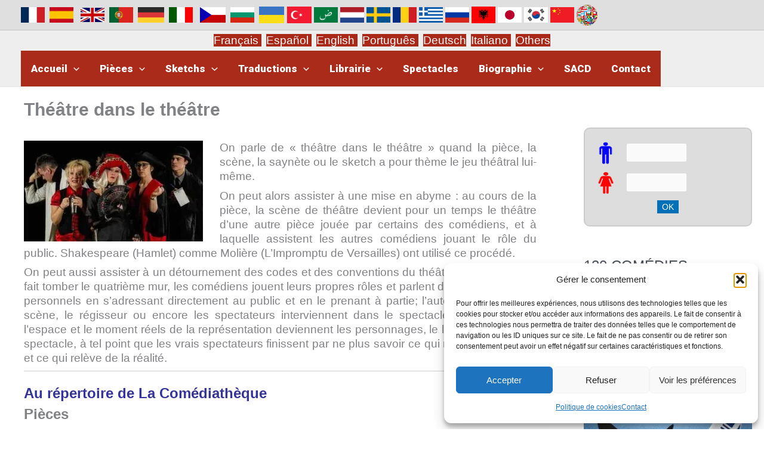

--- FILE ---
content_type: text/html; charset=UTF-8
request_url: https://comediatheque.net/theatre-dans-le-theatre/
body_size: 33222
content:
<!DOCTYPE html>
<html lang="fr-FR">
<head>
<meta charset="UTF-8">
<meta name="viewport" content="width=device-width, initial-scale=1">
	<link rel="profile" href="https://gmpg.org/xfn/11"> 
	<meta name='robots' content='index, follow, max-image-preview:large, max-snippet:-1, max-video-preview:-1' />
	<style>img:is([sizes="auto" i], [sizes^="auto," i]) { contain-intrinsic-size: 3000px 1500px }</style>
	
	<!-- This site is optimized with the Yoast SEO plugin v26.3 - https://yoast.com/wordpress/plugins/seo/ -->
	<title>Théâtre dans le théâtre - La Comédiathèque</title>
	<meta name="description" content="Pièces ou ketchs ayant pour thème le théâtre dans le théâtre" />
	<link rel="canonical" href="https://comediatheque.net/theatre-dans-le-theatre/" />
	<meta property="og:locale" content="fr_FR" />
	<meta property="og:type" content="article" />
	<meta property="og:title" content="Théâtre dans le théâtre - La Comédiathèque" />
	<meta property="og:description" content="Pièces ou ketchs ayant pour thème le théâtre dans le théâtre" />
	<meta property="og:url" content="https://comediatheque.net/theatre-dans-le-theatre/" />
	<meta property="og:site_name" content="La Comédiathèque" />
	<meta property="article:author" content="https://www.facebook.com/jean.martinez.16?fref=ts" />
	<meta property="article:published_time" content="2020-04-11T15:34:34+00:00" />
	<meta property="article:modified_time" content="2024-04-26T09:09:44+00:00" />
	<meta property="og:image" content="https://comediatheque.net/wp-content/uploads/2022/02/REPRESENTLIGHT.jpg" />
	<meta property="og:image:width" content="410" />
	<meta property="og:image:height" content="638" />
	<meta property="og:image:type" content="image/jpeg" />
	<meta name="author" content="admin" />
	<meta name="twitter:label1" content="Écrit par" />
	<meta name="twitter:data1" content="admin" />
	<meta name="twitter:label2" content="Durée de lecture estimée" />
	<meta name="twitter:data2" content="2 minutes" />
	<script type="application/ld+json" class="yoast-schema-graph">{"@context":"https://schema.org","@graph":[{"@type":"Article","@id":"https://comediatheque.net/theatre-dans-le-theatre/#article","isPartOf":{"@id":"https://comediatheque.net/theatre-dans-le-theatre/"},"author":{"name":"admin","@id":"https://comediatheque.net/#/schema/person/5f0993115cf9538fbe04d3a68ef038b6"},"headline":"Théâtre dans le théâtre","datePublished":"2020-04-11T15:34:34+00:00","dateModified":"2024-04-26T09:09:44+00:00","mainEntityOfPage":{"@id":"https://comediatheque.net/theatre-dans-le-theatre/"},"wordCount":315,"publisher":{"@id":"https://comediatheque.net/#/schema/person/3f4de0078ea9cdcfe82fbe3ad5b36bd1"},"image":{"@id":"https://comediatheque.net/theatre-dans-le-theatre/#primaryimage"},"thumbnailUrl":"https://comediatheque.net/wp-content/uploads/2023/07/Reversde-300x169.jpeg","articleSection":["."],"inLanguage":"fr-FR"},{"@type":"WebPage","@id":"https://comediatheque.net/theatre-dans-le-theatre/","url":"https://comediatheque.net/theatre-dans-le-theatre/","name":"Théâtre dans le théâtre - La Comédiathèque","isPartOf":{"@id":"https://comediatheque.net/#website"},"primaryImageOfPage":{"@id":"https://comediatheque.net/theatre-dans-le-theatre/#primaryimage"},"image":{"@id":"https://comediatheque.net/theatre-dans-le-theatre/#primaryimage"},"thumbnailUrl":"https://comediatheque.net/wp-content/uploads/2023/07/Reversde-300x169.jpeg","datePublished":"2020-04-11T15:34:34+00:00","dateModified":"2024-04-26T09:09:44+00:00","description":"Pièces ou ketchs ayant pour thème le théâtre dans le théâtre","breadcrumb":{"@id":"https://comediatheque.net/theatre-dans-le-theatre/#breadcrumb"},"inLanguage":"fr-FR","potentialAction":[{"@type":"ReadAction","target":["https://comediatheque.net/theatre-dans-le-theatre/"]}]},{"@type":"ImageObject","inLanguage":"fr-FR","@id":"https://comediatheque.net/theatre-dans-le-theatre/#primaryimage","url":"https://comediatheque.net/wp-content/uploads/2023/07/Reversde.jpeg","contentUrl":"https://comediatheque.net/wp-content/uploads/2023/07/Reversde.jpeg","width":720,"height":405},{"@type":"BreadcrumbList","@id":"https://comediatheque.net/theatre-dans-le-theatre/#breadcrumb","itemListElement":[{"@type":"ListItem","position":1,"name":"Accueil","item":"https://comediatheque.net/"},{"@type":"ListItem","position":2,"name":"Théâtre dans le théâtre"}]},{"@type":"WebSite","@id":"https://comediatheque.net/#website","url":"https://comediatheque.net/","name":"La Comédiathèque","description":"Comédies de Jean-Pierre Martinez à télécharger gratuitement","publisher":{"@id":"https://comediatheque.net/#/schema/person/3f4de0078ea9cdcfe82fbe3ad5b36bd1"},"potentialAction":[{"@type":"SearchAction","target":{"@type":"EntryPoint","urlTemplate":"https://comediatheque.net/?s={search_term_string}"},"query-input":{"@type":"PropertyValueSpecification","valueRequired":true,"valueName":"search_term_string"}}],"inLanguage":"fr-FR"},{"@type":["Person","Organization"],"@id":"https://comediatheque.net/#/schema/person/3f4de0078ea9cdcfe82fbe3ad5b36bd1","name":"Comédiathèque","image":{"@type":"ImageObject","inLanguage":"fr-FR","@id":"https://comediatheque.net/#/schema/person/image/","url":"https://comediatheque.net/wp-content/uploads/2023/01/logocomedia_gris.jpg","contentUrl":"https://comediatheque.net/wp-content/uploads/2023/01/logocomedia_gris.jpg","width":539,"height":50,"caption":"Comédiathèque"},"logo":{"@id":"https://comediatheque.net/#/schema/person/image/"}},{"@type":"Person","@id":"https://comediatheque.net/#/schema/person/5f0993115cf9538fbe04d3a68ef038b6","name":"admin","sameAs":["http://comediatheque.net","https://www.facebook.com/jean.martinez.16?fref=ts"]}]}</script>
	<!-- / Yoast SEO plugin. -->


<link rel='dns-prefetch' href='//www.googletagmanager.com' />
<link rel='dns-prefetch' href='//fonts.googleapis.com' />
<link rel="alternate" type="application/rss+xml" title="La Comédiathèque &raquo; Flux" href="https://comediatheque.net/feed/" />
<link rel="alternate" type="application/rss+xml" title="La Comédiathèque &raquo; Flux des commentaires" href="https://comediatheque.net/comments/feed/" />
<link rel="preload" href="https://fonts.googleapis.com/css2?family=Roboto:ital,wght@0,900&#038;display=swap" as="style" media="all" onload="this.onload=null;this.rel='stylesheet'">
<link rel="stylesheet" href="https://fonts.googleapis.com/css2?family=Roboto:ital,wght@0,900&#038;display=swap" media="all">
<noscript><link rel="stylesheet" href="https://fonts.googleapis.com/css2?family=Roboto:ital,wght@0,900&#038;display=swap" media="all"></noscript>
<!--[if IE]><link rel="stylesheet" href="https://fonts.googleapis.com/css2?family=Roboto:ital,wght@0,900&#038;display=swap" media="all"><![endif]-->
<style id='global-styles-inline-css'>
:root{--wp--preset--aspect-ratio--square: 1;--wp--preset--aspect-ratio--4-3: 4/3;--wp--preset--aspect-ratio--3-4: 3/4;--wp--preset--aspect-ratio--3-2: 3/2;--wp--preset--aspect-ratio--2-3: 2/3;--wp--preset--aspect-ratio--16-9: 16/9;--wp--preset--aspect-ratio--9-16: 9/16;--wp--preset--color--black: #000000;--wp--preset--color--cyan-bluish-gray: #abb8c3;--wp--preset--color--white: #ffffff;--wp--preset--color--pale-pink: #f78da7;--wp--preset--color--vivid-red: #cf2e2e;--wp--preset--color--luminous-vivid-orange: #ff6900;--wp--preset--color--luminous-vivid-amber: #fcb900;--wp--preset--color--light-green-cyan: #7bdcb5;--wp--preset--color--vivid-green-cyan: #00d084;--wp--preset--color--pale-cyan-blue: #8ed1fc;--wp--preset--color--vivid-cyan-blue: #0693e3;--wp--preset--color--vivid-purple: #9b51e0;--wp--preset--color--ast-global-color-0: var(--ast-global-color-0);--wp--preset--color--ast-global-color-1: var(--ast-global-color-1);--wp--preset--color--ast-global-color-2: var(--ast-global-color-2);--wp--preset--color--ast-global-color-3: var(--ast-global-color-3);--wp--preset--color--ast-global-color-4: var(--ast-global-color-4);--wp--preset--color--ast-global-color-5: var(--ast-global-color-5);--wp--preset--color--ast-global-color-6: var(--ast-global-color-6);--wp--preset--color--ast-global-color-7: var(--ast-global-color-7);--wp--preset--color--ast-global-color-8: var(--ast-global-color-8);--wp--preset--gradient--vivid-cyan-blue-to-vivid-purple: linear-gradient(135deg,rgba(6,147,227,1) 0%,rgb(155,81,224) 100%);--wp--preset--gradient--light-green-cyan-to-vivid-green-cyan: linear-gradient(135deg,rgb(122,220,180) 0%,rgb(0,208,130) 100%);--wp--preset--gradient--luminous-vivid-amber-to-luminous-vivid-orange: linear-gradient(135deg,rgba(252,185,0,1) 0%,rgba(255,105,0,1) 100%);--wp--preset--gradient--luminous-vivid-orange-to-vivid-red: linear-gradient(135deg,rgba(255,105,0,1) 0%,rgb(207,46,46) 100%);--wp--preset--gradient--very-light-gray-to-cyan-bluish-gray: linear-gradient(135deg,rgb(238,238,238) 0%,rgb(169,184,195) 100%);--wp--preset--gradient--cool-to-warm-spectrum: linear-gradient(135deg,rgb(74,234,220) 0%,rgb(151,120,209) 20%,rgb(207,42,186) 40%,rgb(238,44,130) 60%,rgb(251,105,98) 80%,rgb(254,248,76) 100%);--wp--preset--gradient--blush-light-purple: linear-gradient(135deg,rgb(255,206,236) 0%,rgb(152,150,240) 100%);--wp--preset--gradient--blush-bordeaux: linear-gradient(135deg,rgb(254,205,165) 0%,rgb(254,45,45) 50%,rgb(107,0,62) 100%);--wp--preset--gradient--luminous-dusk: linear-gradient(135deg,rgb(255,203,112) 0%,rgb(199,81,192) 50%,rgb(65,88,208) 100%);--wp--preset--gradient--pale-ocean: linear-gradient(135deg,rgb(255,245,203) 0%,rgb(182,227,212) 50%,rgb(51,167,181) 100%);--wp--preset--gradient--electric-grass: linear-gradient(135deg,rgb(202,248,128) 0%,rgb(113,206,126) 100%);--wp--preset--gradient--midnight: linear-gradient(135deg,rgb(2,3,129) 0%,rgb(40,116,252) 100%);--wp--preset--font-size--small: 13px;--wp--preset--font-size--medium: 20px;--wp--preset--font-size--large: 36px;--wp--preset--font-size--x-large: 42px;--wp--preset--spacing--20: 0.44rem;--wp--preset--spacing--30: 0.67rem;--wp--preset--spacing--40: 1rem;--wp--preset--spacing--50: 1.5rem;--wp--preset--spacing--60: 2.25rem;--wp--preset--spacing--70: 3.38rem;--wp--preset--spacing--80: 5.06rem;--wp--preset--shadow--natural: 6px 6px 9px rgba(0, 0, 0, 0.2);--wp--preset--shadow--deep: 12px 12px 50px rgba(0, 0, 0, 0.4);--wp--preset--shadow--sharp: 6px 6px 0px rgba(0, 0, 0, 0.2);--wp--preset--shadow--outlined: 6px 6px 0px -3px rgba(255, 255, 255, 1), 6px 6px rgba(0, 0, 0, 1);--wp--preset--shadow--crisp: 6px 6px 0px rgba(0, 0, 0, 1);}:root { --wp--style--global--content-size: var(--wp--custom--ast-content-width-size);--wp--style--global--wide-size: var(--wp--custom--ast-wide-width-size); }:where(body) { margin: 0; }.wp-site-blocks > .alignleft { float: left; margin-right: 2em; }.wp-site-blocks > .alignright { float: right; margin-left: 2em; }.wp-site-blocks > .aligncenter { justify-content: center; margin-left: auto; margin-right: auto; }:where(.wp-site-blocks) > * { margin-block-start: 24px; margin-block-end: 0; }:where(.wp-site-blocks) > :first-child { margin-block-start: 0; }:where(.wp-site-blocks) > :last-child { margin-block-end: 0; }:root { --wp--style--block-gap: 24px; }:root :where(.is-layout-flow) > :first-child{margin-block-start: 0;}:root :where(.is-layout-flow) > :last-child{margin-block-end: 0;}:root :where(.is-layout-flow) > *{margin-block-start: 24px;margin-block-end: 0;}:root :where(.is-layout-constrained) > :first-child{margin-block-start: 0;}:root :where(.is-layout-constrained) > :last-child{margin-block-end: 0;}:root :where(.is-layout-constrained) > *{margin-block-start: 24px;margin-block-end: 0;}:root :where(.is-layout-flex){gap: 24px;}:root :where(.is-layout-grid){gap: 24px;}.is-layout-flow > .alignleft{float: left;margin-inline-start: 0;margin-inline-end: 2em;}.is-layout-flow > .alignright{float: right;margin-inline-start: 2em;margin-inline-end: 0;}.is-layout-flow > .aligncenter{margin-left: auto !important;margin-right: auto !important;}.is-layout-constrained > .alignleft{float: left;margin-inline-start: 0;margin-inline-end: 2em;}.is-layout-constrained > .alignright{float: right;margin-inline-start: 2em;margin-inline-end: 0;}.is-layout-constrained > .aligncenter{margin-left: auto !important;margin-right: auto !important;}.is-layout-constrained > :where(:not(.alignleft):not(.alignright):not(.alignfull)){max-width: var(--wp--style--global--content-size);margin-left: auto !important;margin-right: auto !important;}.is-layout-constrained > .alignwide{max-width: var(--wp--style--global--wide-size);}body .is-layout-flex{display: flex;}.is-layout-flex{flex-wrap: wrap;align-items: center;}.is-layout-flex > :is(*, div){margin: 0;}body .is-layout-grid{display: grid;}.is-layout-grid > :is(*, div){margin: 0;}body{padding-top: 0px;padding-right: 0px;padding-bottom: 0px;padding-left: 0px;}a:where(:not(.wp-element-button)){text-decoration: none;}:root :where(.wp-element-button, .wp-block-button__link){background-color: #32373c;border-width: 0;color: #fff;font-family: inherit;font-size: inherit;line-height: inherit;padding: calc(0.667em + 2px) calc(1.333em + 2px);text-decoration: none;}.has-black-color{color: var(--wp--preset--color--black) !important;}.has-cyan-bluish-gray-color{color: var(--wp--preset--color--cyan-bluish-gray) !important;}.has-white-color{color: var(--wp--preset--color--white) !important;}.has-pale-pink-color{color: var(--wp--preset--color--pale-pink) !important;}.has-vivid-red-color{color: var(--wp--preset--color--vivid-red) !important;}.has-luminous-vivid-orange-color{color: var(--wp--preset--color--luminous-vivid-orange) !important;}.has-luminous-vivid-amber-color{color: var(--wp--preset--color--luminous-vivid-amber) !important;}.has-light-green-cyan-color{color: var(--wp--preset--color--light-green-cyan) !important;}.has-vivid-green-cyan-color{color: var(--wp--preset--color--vivid-green-cyan) !important;}.has-pale-cyan-blue-color{color: var(--wp--preset--color--pale-cyan-blue) !important;}.has-vivid-cyan-blue-color{color: var(--wp--preset--color--vivid-cyan-blue) !important;}.has-vivid-purple-color{color: var(--wp--preset--color--vivid-purple) !important;}.has-ast-global-color-0-color{color: var(--wp--preset--color--ast-global-color-0) !important;}.has-ast-global-color-1-color{color: var(--wp--preset--color--ast-global-color-1) !important;}.has-ast-global-color-2-color{color: var(--wp--preset--color--ast-global-color-2) !important;}.has-ast-global-color-3-color{color: var(--wp--preset--color--ast-global-color-3) !important;}.has-ast-global-color-4-color{color: var(--wp--preset--color--ast-global-color-4) !important;}.has-ast-global-color-5-color{color: var(--wp--preset--color--ast-global-color-5) !important;}.has-ast-global-color-6-color{color: var(--wp--preset--color--ast-global-color-6) !important;}.has-ast-global-color-7-color{color: var(--wp--preset--color--ast-global-color-7) !important;}.has-ast-global-color-8-color{color: var(--wp--preset--color--ast-global-color-8) !important;}.has-black-background-color{background-color: var(--wp--preset--color--black) !important;}.has-cyan-bluish-gray-background-color{background-color: var(--wp--preset--color--cyan-bluish-gray) !important;}.has-white-background-color{background-color: var(--wp--preset--color--white) !important;}.has-pale-pink-background-color{background-color: var(--wp--preset--color--pale-pink) !important;}.has-vivid-red-background-color{background-color: var(--wp--preset--color--vivid-red) !important;}.has-luminous-vivid-orange-background-color{background-color: var(--wp--preset--color--luminous-vivid-orange) !important;}.has-luminous-vivid-amber-background-color{background-color: var(--wp--preset--color--luminous-vivid-amber) !important;}.has-light-green-cyan-background-color{background-color: var(--wp--preset--color--light-green-cyan) !important;}.has-vivid-green-cyan-background-color{background-color: var(--wp--preset--color--vivid-green-cyan) !important;}.has-pale-cyan-blue-background-color{background-color: var(--wp--preset--color--pale-cyan-blue) !important;}.has-vivid-cyan-blue-background-color{background-color: var(--wp--preset--color--vivid-cyan-blue) !important;}.has-vivid-purple-background-color{background-color: var(--wp--preset--color--vivid-purple) !important;}.has-ast-global-color-0-background-color{background-color: var(--wp--preset--color--ast-global-color-0) !important;}.has-ast-global-color-1-background-color{background-color: var(--wp--preset--color--ast-global-color-1) !important;}.has-ast-global-color-2-background-color{background-color: var(--wp--preset--color--ast-global-color-2) !important;}.has-ast-global-color-3-background-color{background-color: var(--wp--preset--color--ast-global-color-3) !important;}.has-ast-global-color-4-background-color{background-color: var(--wp--preset--color--ast-global-color-4) !important;}.has-ast-global-color-5-background-color{background-color: var(--wp--preset--color--ast-global-color-5) !important;}.has-ast-global-color-6-background-color{background-color: var(--wp--preset--color--ast-global-color-6) !important;}.has-ast-global-color-7-background-color{background-color: var(--wp--preset--color--ast-global-color-7) !important;}.has-ast-global-color-8-background-color{background-color: var(--wp--preset--color--ast-global-color-8) !important;}.has-black-border-color{border-color: var(--wp--preset--color--black) !important;}.has-cyan-bluish-gray-border-color{border-color: var(--wp--preset--color--cyan-bluish-gray) !important;}.has-white-border-color{border-color: var(--wp--preset--color--white) !important;}.has-pale-pink-border-color{border-color: var(--wp--preset--color--pale-pink) !important;}.has-vivid-red-border-color{border-color: var(--wp--preset--color--vivid-red) !important;}.has-luminous-vivid-orange-border-color{border-color: var(--wp--preset--color--luminous-vivid-orange) !important;}.has-luminous-vivid-amber-border-color{border-color: var(--wp--preset--color--luminous-vivid-amber) !important;}.has-light-green-cyan-border-color{border-color: var(--wp--preset--color--light-green-cyan) !important;}.has-vivid-green-cyan-border-color{border-color: var(--wp--preset--color--vivid-green-cyan) !important;}.has-pale-cyan-blue-border-color{border-color: var(--wp--preset--color--pale-cyan-blue) !important;}.has-vivid-cyan-blue-border-color{border-color: var(--wp--preset--color--vivid-cyan-blue) !important;}.has-vivid-purple-border-color{border-color: var(--wp--preset--color--vivid-purple) !important;}.has-ast-global-color-0-border-color{border-color: var(--wp--preset--color--ast-global-color-0) !important;}.has-ast-global-color-1-border-color{border-color: var(--wp--preset--color--ast-global-color-1) !important;}.has-ast-global-color-2-border-color{border-color: var(--wp--preset--color--ast-global-color-2) !important;}.has-ast-global-color-3-border-color{border-color: var(--wp--preset--color--ast-global-color-3) !important;}.has-ast-global-color-4-border-color{border-color: var(--wp--preset--color--ast-global-color-4) !important;}.has-ast-global-color-5-border-color{border-color: var(--wp--preset--color--ast-global-color-5) !important;}.has-ast-global-color-6-border-color{border-color: var(--wp--preset--color--ast-global-color-6) !important;}.has-ast-global-color-7-border-color{border-color: var(--wp--preset--color--ast-global-color-7) !important;}.has-ast-global-color-8-border-color{border-color: var(--wp--preset--color--ast-global-color-8) !important;}.has-vivid-cyan-blue-to-vivid-purple-gradient-background{background: var(--wp--preset--gradient--vivid-cyan-blue-to-vivid-purple) !important;}.has-light-green-cyan-to-vivid-green-cyan-gradient-background{background: var(--wp--preset--gradient--light-green-cyan-to-vivid-green-cyan) !important;}.has-luminous-vivid-amber-to-luminous-vivid-orange-gradient-background{background: var(--wp--preset--gradient--luminous-vivid-amber-to-luminous-vivid-orange) !important;}.has-luminous-vivid-orange-to-vivid-red-gradient-background{background: var(--wp--preset--gradient--luminous-vivid-orange-to-vivid-red) !important;}.has-very-light-gray-to-cyan-bluish-gray-gradient-background{background: var(--wp--preset--gradient--very-light-gray-to-cyan-bluish-gray) !important;}.has-cool-to-warm-spectrum-gradient-background{background: var(--wp--preset--gradient--cool-to-warm-spectrum) !important;}.has-blush-light-purple-gradient-background{background: var(--wp--preset--gradient--blush-light-purple) !important;}.has-blush-bordeaux-gradient-background{background: var(--wp--preset--gradient--blush-bordeaux) !important;}.has-luminous-dusk-gradient-background{background: var(--wp--preset--gradient--luminous-dusk) !important;}.has-pale-ocean-gradient-background{background: var(--wp--preset--gradient--pale-ocean) !important;}.has-electric-grass-gradient-background{background: var(--wp--preset--gradient--electric-grass) !important;}.has-midnight-gradient-background{background: var(--wp--preset--gradient--midnight) !important;}.has-small-font-size{font-size: var(--wp--preset--font-size--small) !important;}.has-medium-font-size{font-size: var(--wp--preset--font-size--medium) !important;}.has-large-font-size{font-size: var(--wp--preset--font-size--large) !important;}.has-x-large-font-size{font-size: var(--wp--preset--font-size--x-large) !important;}
:root :where(.wp-block-pullquote){font-size: 1.5em;line-height: 1.6;}
</style>
<link rel='stylesheet' id='cmplz-general-css' href='https://comediatheque.net/wp-content/plugins/complianz-gdpr/assets/css/cookieblocker.min.css' media='all' />
<link rel='stylesheet' id='tablepress-default-css' href='https://comediatheque.net/wp-content/tablepress-combined.min.css' media='all' />
<link rel='stylesheet' id='wpo_min-header-0-css' href='https://comediatheque.net/wp-content/cache/wpo-minify/1763293825/assets/wpo-minify-header-formidable1762331695.min.css' media='all' />
<link rel='stylesheet' id='astra-theme-css-css' href='https://comediatheque.net/wp-content/themes/astra/assets/css/minified/main.min.css' media='all' />
<style id='astra-theme-css-inline-css'>
:root{--ast-post-nav-space:0;--ast-container-default-xlg-padding:6.67em;--ast-container-default-lg-padding:5.67em;--ast-container-default-slg-padding:4.34em;--ast-container-default-md-padding:3.34em;--ast-container-default-sm-padding:6.67em;--ast-container-default-xs-padding:2.4em;--ast-container-default-xxs-padding:1.4em;--ast-code-block-background:#EEEEEE;--ast-comment-inputs-background:#FAFAFA;--ast-normal-container-width:1883px;--ast-narrow-container-width:750px;--ast-blog-title-font-weight:normal;--ast-blog-meta-weight:inherit;--ast-global-color-primary:var(--ast-global-color-5);--ast-global-color-secondary:var(--ast-global-color-4);--ast-global-color-alternate-background:var(--ast-global-color-7);--ast-global-color-subtle-background:var(--ast-global-color-6);--ast-bg-style-guide:#F8FAFC;--ast-shadow-style-guide:0px 0px 4px 0 #00000057;--ast-global-dark-bg-style:#fff;--ast-global-dark-lfs:#fbfbfb;--ast-widget-bg-color:#fafafa;--ast-wc-container-head-bg-color:#fbfbfb;--ast-title-layout-bg:#eeeeee;--ast-search-border-color:#e7e7e7;--ast-lifter-hover-bg:#e6e6e6;--ast-gallery-block-color:#000;--srfm-color-input-label:var(--ast-global-color-2);}html{font-size:106.25%;}a,.page-title{color:var(--ast-global-color-0);}a:hover,a:focus{color:var(--ast-global-color-1);}body,button,input,select,textarea,.ast-button,.ast-custom-button{font-family:Arial,Helvetica,Verdana,sans-serif;font-weight:normal;font-size:17px;font-size:1rem;line-height:var(--ast-body-line-height,1.4em);}blockquote{color:var(--ast-global-color-3);}p,.entry-content p{margin-bottom:0.5em;}h1,h2,h3,h4,h5,h6,.entry-content :where(h1,h2,h3,h4,h5,h6),.site-title,.site-title a{font-family:Arial,Helvetica,Verdana,sans-serif;font-weight:700;text-decoration:initial;}.ast-site-identity .site-title a{color:#880707;}.site-title{font-size:40px;font-size:2.3529411764706rem;display:none;}header .custom-logo-link img{max-width:409px;width:409px;}.astra-logo-svg{width:409px;}.site-header .site-description{font-size:15px;font-size:0.88235294117647rem;display:none;}.entry-title{font-size:30px;font-size:1.7647058823529rem;}.archive .ast-article-post .ast-article-inner,.blog .ast-article-post .ast-article-inner,.archive .ast-article-post .ast-article-inner:hover,.blog .ast-article-post .ast-article-inner:hover{overflow:hidden;}h1,.entry-content :where(h1){font-size:30px;font-size:1.7647058823529rem;font-weight:400;font-family:Arial,Helvetica,Verdana,sans-serif;line-height:1.4em;}h2,.entry-content :where(h2){font-size:38px;font-size:2.2352941176471rem;font-weight:normal;font-family:Arial,Helvetica,Verdana,sans-serif;line-height:1.3em;}h3,.entry-content :where(h3){font-size:20px;font-size:1.1764705882353rem;font-weight:700;font-family:Arial,Helvetica,Verdana,sans-serif;line-height:1.3em;}h4,.entry-content :where(h4){font-size:24px;font-size:1.4117647058824rem;line-height:1.2em;font-weight:700;font-family:Arial,Helvetica,Verdana,sans-serif;}h5,.entry-content :where(h5){font-size:21px;font-size:1.2352941176471rem;line-height:1.2em;font-weight:500;font-family:Arial,Helvetica,Verdana,sans-serif;}h6,.entry-content :where(h6){font-size:17px;font-size:1rem;line-height:1.25em;font-weight:700;font-family:Arial,Helvetica,Verdana,sans-serif;}::selection{background-color:var(--ast-global-color-0);color:#ffffff;}body,h1,h2,h3,h4,h5,h6,.entry-title a,.entry-content :where(h1,h2,h3,h4,h5,h6){color:var(--ast-global-color-3);}.tagcloud a:hover,.tagcloud a:focus,.tagcloud a.current-item{color:#ffffff;border-color:var(--ast-global-color-0);background-color:var(--ast-global-color-0);}input:focus,input[type="text"]:focus,input[type="email"]:focus,input[type="url"]:focus,input[type="password"]:focus,input[type="reset"]:focus,input[type="search"]:focus,textarea:focus{border-color:var(--ast-global-color-0);}input[type="radio"]:checked,input[type=reset],input[type="checkbox"]:checked,input[type="checkbox"]:hover:checked,input[type="checkbox"]:focus:checked,input[type=range]::-webkit-slider-thumb{border-color:var(--ast-global-color-0);background-color:var(--ast-global-color-0);box-shadow:none;}.site-footer a:hover + .post-count,.site-footer a:focus + .post-count{background:var(--ast-global-color-0);border-color:var(--ast-global-color-0);}.single .nav-links .nav-previous,.single .nav-links .nav-next{color:var(--ast-global-color-0);}.entry-meta,.entry-meta *{line-height:1.45;color:var(--ast-global-color-0);}.entry-meta a:not(.ast-button):hover,.entry-meta a:not(.ast-button):hover *,.entry-meta a:not(.ast-button):focus,.entry-meta a:not(.ast-button):focus *,.page-links > .page-link,.page-links .page-link:hover,.post-navigation a:hover{color:var(--ast-global-color-1);}#cat option,.secondary .calendar_wrap thead a,.secondary .calendar_wrap thead a:visited{color:var(--ast-global-color-0);}.secondary .calendar_wrap #today,.ast-progress-val span{background:var(--ast-global-color-0);}.secondary a:hover + .post-count,.secondary a:focus + .post-count{background:var(--ast-global-color-0);border-color:var(--ast-global-color-0);}.calendar_wrap #today > a{color:#ffffff;}.page-links .page-link,.single .post-navigation a{color:var(--ast-global-color-0);}.ast-search-menu-icon .search-form button.search-submit{padding:0 4px;}.ast-search-menu-icon form.search-form{padding-right:0;}.ast-search-menu-icon.slide-search input.search-field{width:0;}.ast-header-search .ast-search-menu-icon.ast-dropdown-active .search-form,.ast-header-search .ast-search-menu-icon.ast-dropdown-active .search-field:focus{transition:all 0.2s;}.search-form input.search-field:focus{outline:none;}.wp-block-latest-posts > li > a{color:var(--ast-global-color-2);}.widget-title,.widget .wp-block-heading{font-size:24px;font-size:1.4117647058824rem;color:var(--ast-global-color-3);}#secondary,#secondary button,#secondary input,#secondary select,#secondary textarea{font-size:17px;font-size:1rem;}.ast-single-post .entry-content a,.ast-comment-content a:not(.ast-comment-edit-reply-wrap a){text-decoration:underline;}.ast-single-post .wp-block-button .wp-block-button__link,.ast-single-post .elementor-widget-button .elementor-button,a.ast-post-filter-single,.ast-single-post .wp-block-button.is-style-outline .wp-block-button__link,div.ast-custom-button,.ast-single-post .ast-comment-content .comment-reply-link,.ast-single-post .ast-comment-content .comment-edit-link{text-decoration:none;}.ast-search-menu-icon.slide-search a:focus-visible:focus-visible,.astra-search-icon:focus-visible,#close:focus-visible,a:focus-visible,.ast-menu-toggle:focus-visible,.site .skip-link:focus-visible,.wp-block-loginout input:focus-visible,.wp-block-search.wp-block-search__button-inside .wp-block-search__inside-wrapper,.ast-header-navigation-arrow:focus-visible,.ast-orders-table__row .ast-orders-table__cell:focus-visible,a#ast-apply-coupon:focus-visible,#ast-apply-coupon:focus-visible,#close:focus-visible,.button.search-submit:focus-visible,#search_submit:focus,.normal-search:focus-visible,.ast-header-account-wrap:focus-visible,.astra-cart-drawer-close:focus,.ast-single-variation:focus,.ast-button:focus{outline-style:dotted;outline-color:inherit;outline-width:thin;}input:focus,input[type="text"]:focus,input[type="email"]:focus,input[type="url"]:focus,input[type="password"]:focus,input[type="reset"]:focus,input[type="search"]:focus,input[type="number"]:focus,textarea:focus,.wp-block-search__input:focus,[data-section="section-header-mobile-trigger"] .ast-button-wrap .ast-mobile-menu-trigger-minimal:focus,.ast-mobile-popup-drawer.active .menu-toggle-close:focus,#ast-scroll-top:focus,#coupon_code:focus,#ast-coupon-code:focus{border-style:dotted;border-color:inherit;border-width:thin;}input{outline:none;}.ast-logo-title-inline .site-logo-img{padding-right:1em;}body .ast-oembed-container *{position:absolute;top:0;width:100%;height:100%;left:0;}body .wp-block-embed-pocket-casts .ast-oembed-container *{position:unset;}.ast-single-post-featured-section + article {margin-top: 2em;}.site-content .ast-single-post-featured-section img {width: 100%;overflow: hidden;object-fit: cover;}.site > .ast-single-related-posts-container {margin-top: 0;}@media (min-width: 922px) {.ast-desktop .ast-container--narrow {max-width: var(--ast-narrow-container-width);margin: 0 auto;}}#secondary {margin: 4em 0 2.5em;word-break: break-word;line-height: 2;}#secondary li {margin-bottom: 0.25em;}#secondary li:last-child {margin-bottom: 0;}@media (max-width: 768px) {.js_active .ast-plain-container.ast-single-post #secondary {margin-top: 1.5em;}}.ast-separate-container.ast-two-container #secondary .widget {background-color: #fff;padding: 2em;margin-bottom: 2em;}@media (min-width: 993px) {.ast-left-sidebar #secondary {padding-right: 60px;}.ast-right-sidebar #secondary {padding-left: 60px;}}@media (max-width: 993px) {.ast-right-sidebar #secondary {padding-left: 30px;}.ast-left-sidebar #secondary {padding-right: 30px;}}@media (max-width:921.9px){#ast-desktop-header{display:none;}}@media (min-width:922px){#ast-mobile-header{display:none;}}@media( max-width: 420px ) {.single .nav-links .nav-previous,.single .nav-links .nav-next {width: 100%;text-align: center;}}.wp-block-buttons.aligncenter{justify-content:center;}@media (max-width:921px){.ast-theme-transparent-header #primary,.ast-theme-transparent-header #secondary{padding:0;}}@media (max-width:921px){.ast-plain-container.ast-no-sidebar #primary{padding:0;}}.ast-plain-container.ast-no-sidebar #primary{margin-top:0;margin-bottom:0;}.ast-separate-container.ast-single-post.ast-right-sidebar #primary,.ast-separate-container.ast-single-post.ast-left-sidebar #primary,.ast-separate-container.ast-single-post #primary,.ast-plain-container.ast-single-post #primary,.ast-narrow-container.ast-single-post #primary{margin-top:20px;margin-bottom:0px;}.ast-left-sidebar.ast-single-post #primary,.ast-right-sidebar.ast-single-post #primary,.ast-separate-container.ast-single-post.ast-right-sidebar #primary,.ast-separate-container.ast-single-post.ast-left-sidebar #primary,.ast-separate-container.ast-single-post #primary,.ast-narrow-container.ast-single-post #primary{padding-left:10px;padding-right:9px;}.ast-separate-container #primary,.ast-narrow-container #primary{padding-top:0px;}.ast-separate-container #primary,.ast-narrow-container #primary{padding-bottom:0px;}.wp-block-button.is-style-outline .wp-block-button__link{border-color:var(--ast-global-color-0);}div.wp-block-button.is-style-outline > .wp-block-button__link:not(.has-text-color),div.wp-block-button.wp-block-button__link.is-style-outline:not(.has-text-color){color:var(--ast-global-color-0);}.wp-block-button.is-style-outline .wp-block-button__link:hover,.wp-block-buttons .wp-block-button.is-style-outline .wp-block-button__link:focus,.wp-block-buttons .wp-block-button.is-style-outline > .wp-block-button__link:not(.has-text-color):hover,.wp-block-buttons .wp-block-button.wp-block-button__link.is-style-outline:not(.has-text-color):hover{color:#ffffff;background-color:var(--ast-global-color-1);border-color:var(--ast-global-color-1);}.post-page-numbers.current .page-link,.ast-pagination .page-numbers.current{color:#ffffff;border-color:var(--ast-global-color-0);background-color:var(--ast-global-color-0);}.wp-block-button.is-style-outline .wp-block-button__link.wp-element-button,.ast-outline-button{border-color:var(--ast-global-color-0);font-family:inherit;font-weight:inherit;line-height:1em;}.wp-block-buttons .wp-block-button.is-style-outline > .wp-block-button__link:not(.has-text-color),.wp-block-buttons .wp-block-button.wp-block-button__link.is-style-outline:not(.has-text-color),.ast-outline-button{color:var(--ast-global-color-0);}.wp-block-button.is-style-outline .wp-block-button__link:hover,.wp-block-buttons .wp-block-button.is-style-outline .wp-block-button__link:focus,.wp-block-buttons .wp-block-button.is-style-outline > .wp-block-button__link:not(.has-text-color):hover,.wp-block-buttons .wp-block-button.wp-block-button__link.is-style-outline:not(.has-text-color):hover,.ast-outline-button:hover,.ast-outline-button:focus,.wp-block-uagb-buttons-child .uagb-buttons-repeater.ast-outline-button:hover,.wp-block-uagb-buttons-child .uagb-buttons-repeater.ast-outline-button:focus{color:#ffffff;background-color:var(--ast-global-color-1);border-color:var(--ast-global-color-1);}.wp-block-button .wp-block-button__link.wp-element-button.is-style-outline:not(.has-background),.wp-block-button.is-style-outline>.wp-block-button__link.wp-element-button:not(.has-background),.ast-outline-button{background-color:transparent;}.entry-content[data-ast-blocks-layout] > figure{margin-bottom:1em;}h1.widget-title{font-weight:400;}h2.widget-title{font-weight:normal;}h3.widget-title{font-weight:700;}@media (max-width:921px){.ast-left-sidebar #content > .ast-container{display:flex;flex-direction:column-reverse;width:100%;}.ast-separate-container .ast-article-post,.ast-separate-container .ast-article-single{padding:1.5em 2.14em;}.ast-author-box img.avatar{margin:20px 0 0 0;}}@media (max-width:921px){#secondary.secondary{padding-top:0;}.ast-separate-container.ast-right-sidebar #secondary{padding-left:1em;padding-right:1em;}.ast-separate-container.ast-two-container #secondary{padding-left:0;padding-right:0;}.ast-page-builder-template .entry-header #secondary,.ast-page-builder-template #secondary{margin-top:1.5em;}}@media (max-width:921px){.ast-right-sidebar #primary{padding-right:0;}.ast-page-builder-template.ast-left-sidebar #secondary,.ast-page-builder-template.ast-right-sidebar #secondary{padding-right:20px;padding-left:20px;}.ast-right-sidebar #secondary,.ast-left-sidebar #primary{padding-left:0;}.ast-left-sidebar #secondary{padding-right:0;}}@media (min-width:922px){.ast-separate-container.ast-right-sidebar #primary,.ast-separate-container.ast-left-sidebar #primary{border:0;}.search-no-results.ast-separate-container #primary{margin-bottom:4em;}}@media (min-width:922px){.ast-right-sidebar #primary{border-right:1px solid var(--ast-border-color);}.ast-left-sidebar #primary{border-left:1px solid var(--ast-border-color);}.ast-right-sidebar #secondary{border-left:1px solid var(--ast-border-color);margin-left:-1px;}.ast-left-sidebar #secondary{border-right:1px solid var(--ast-border-color);margin-right:-1px;}.ast-separate-container.ast-two-container.ast-right-sidebar #secondary{padding-left:30px;padding-right:0;}.ast-separate-container.ast-two-container.ast-left-sidebar #secondary{padding-right:30px;padding-left:0;}.ast-separate-container.ast-right-sidebar #secondary,.ast-separate-container.ast-left-sidebar #secondary{border:0;margin-left:auto;margin-right:auto;}.ast-separate-container.ast-two-container #secondary .widget:last-child{margin-bottom:0;}}.wp-block-button .wp-block-button__link{color:#ffffff;}.wp-block-button .wp-block-button__link:hover,.wp-block-button .wp-block-button__link:focus{color:#ffffff;background-color:var(--ast-global-color-1);border-color:var(--ast-global-color-1);}.wp-block-button .wp-block-button__link,.wp-block-search .wp-block-search__button,body .wp-block-file .wp-block-file__button{border-color:var(--ast-global-color-0);background-color:var(--ast-global-color-0);color:#ffffff;font-family:inherit;font-weight:inherit;line-height:1em;padding-top:15px;padding-right:30px;padding-bottom:15px;padding-left:30px;}@media (max-width:921px){.wp-block-button .wp-block-button__link,.wp-block-search .wp-block-search__button,body .wp-block-file .wp-block-file__button{padding-top:14px;padding-right:28px;padding-bottom:14px;padding-left:28px;}}@media (max-width:544px){.wp-block-button .wp-block-button__link,.wp-block-search .wp-block-search__button,body .wp-block-file .wp-block-file__button{padding-top:12px;padding-right:24px;padding-bottom:12px;padding-left:24px;}}.menu-toggle,button,.ast-button,.ast-custom-button,.button,input#submit,input[type="button"],input[type="submit"],input[type="reset"],form[CLASS*="wp-block-search__"].wp-block-search .wp-block-search__inside-wrapper .wp-block-search__button,body .wp-block-file .wp-block-file__button{border-style:solid;border-top-width:0;border-right-width:0;border-left-width:0;border-bottom-width:0;color:#ffffff;border-color:var(--ast-global-color-0);background-color:var(--ast-global-color-0);padding-top:15px;padding-right:30px;padding-bottom:15px;padding-left:30px;font-family:inherit;font-weight:inherit;line-height:1em;}button:focus,.menu-toggle:hover,button:hover,.ast-button:hover,.ast-custom-button:hover .button:hover,.ast-custom-button:hover ,input[type=reset]:hover,input[type=reset]:focus,input#submit:hover,input#submit:focus,input[type="button"]:hover,input[type="button"]:focus,input[type="submit"]:hover,input[type="submit"]:focus,form[CLASS*="wp-block-search__"].wp-block-search .wp-block-search__inside-wrapper .wp-block-search__button:hover,form[CLASS*="wp-block-search__"].wp-block-search .wp-block-search__inside-wrapper .wp-block-search__button:focus,body .wp-block-file .wp-block-file__button:hover,body .wp-block-file .wp-block-file__button:focus{color:#ffffff;background-color:var(--ast-global-color-1);border-color:var(--ast-global-color-1);}@media (max-width:921px){.menu-toggle,button,.ast-button,.ast-custom-button,.button,input#submit,input[type="button"],input[type="submit"],input[type="reset"],form[CLASS*="wp-block-search__"].wp-block-search .wp-block-search__inside-wrapper .wp-block-search__button,body .wp-block-file .wp-block-file__button{padding-top:14px;padding-right:28px;padding-bottom:14px;padding-left:28px;}}@media (max-width:544px){.menu-toggle,button,.ast-button,.ast-custom-button,.button,input#submit,input[type="button"],input[type="submit"],input[type="reset"],form[CLASS*="wp-block-search__"].wp-block-search .wp-block-search__inside-wrapper .wp-block-search__button,body .wp-block-file .wp-block-file__button{padding-top:12px;padding-right:24px;padding-bottom:12px;padding-left:24px;}}@media (max-width:921px){.ast-mobile-header-stack .main-header-bar .ast-search-menu-icon{display:inline-block;}.ast-header-break-point.ast-header-custom-item-outside .ast-mobile-header-stack .main-header-bar .ast-search-icon{margin:0;}.ast-comment-avatar-wrap img{max-width:2.5em;}.ast-comment-meta{padding:0 1.8888em 1.3333em;}.ast-separate-container .ast-comment-list li.depth-1{padding:1.5em 2.14em;}.ast-separate-container .comment-respond{padding:2em 2.14em;}}@media (min-width:544px){.ast-container{max-width:100%;}}@media (max-width:544px){.ast-separate-container .ast-article-post,.ast-separate-container .ast-article-single,.ast-separate-container .comments-title,.ast-separate-container .ast-archive-description{padding:1.5em 1em;}.ast-separate-container #content .ast-container{padding-left:0.54em;padding-right:0.54em;}.ast-separate-container .ast-comment-list .bypostauthor{padding:.5em;}.ast-search-menu-icon.ast-dropdown-active .search-field{width:170px;}.ast-separate-container #secondary{padding-top:0;}.ast-separate-container.ast-two-container #secondary .widget{margin-bottom:1.5em;padding-left:1em;padding-right:1em;}} #ast-mobile-header .ast-site-header-cart-li a{pointer-events:none;}body,.ast-separate-container{background-color:var(--ast-global-color-5);background-image:none;}@media (max-width:921px){.widget-title{font-size:24px;font-size:1.4117647058824rem;}body,button,input,select,textarea,.ast-button,.ast-custom-button{font-size:17px;font-size:1rem;}#secondary,#secondary button,#secondary input,#secondary select,#secondary textarea{font-size:17px;font-size:1rem;}.site-title{display:none;}.site-header .site-description{display:none;}h1,.entry-content :where(h1){font-size:40px;}h2,.entry-content :where(h2){font-size:32px;}h3,.entry-content :where(h3){font-size:26px;}h4,.entry-content :where(h4){font-size:20px;font-size:1.1764705882353rem;}h5,.entry-content :where(h5){font-size:17px;font-size:1rem;}h6,.entry-content :where(h6){font-size:15px;font-size:0.88235294117647rem;}body,.ast-separate-container{background-color:#f2f2f2;background-image:none;}}@media (max-width:544px){.widget-title{font-size:24px;font-size:1.4117647058824rem;}body,button,input,select,textarea,.ast-button,.ast-custom-button{font-size:17px;font-size:1rem;}#secondary,#secondary button,#secondary input,#secondary select,#secondary textarea{font-size:17px;font-size:1rem;}.site-title{display:none;}.site-header .site-description{display:none;}h1,.entry-content :where(h1){font-size:36px;}h2,.entry-content :where(h2){font-size:28px;}h3,.entry-content :where(h3){font-size:22px;}h4,.entry-content :where(h4){font-size:18px;font-size:1.0588235294118rem;}h5,.entry-content :where(h5){font-size:15px;font-size:0.88235294117647rem;}h6,.entry-content :where(h6){font-size:14px;font-size:0.82352941176471rem;}header .custom-logo-link img,.ast-header-break-point .site-branding img,.ast-header-break-point .custom-logo-link img{max-width:198px;width:198px;}.astra-logo-svg{width:198px;}.ast-header-break-point .site-logo-img .custom-mobile-logo-link img{max-width:198px;}}@media (max-width:544px){html{font-size:106.25%;}}@media (min-width:922px){.ast-container{max-width:1923px;}}@media (min-width:922px){.site-content .ast-container{display:flex;}}@media (max-width:921px){.site-content .ast-container{flex-direction:column;}}@media (min-width:922px){.blog .site-content > .ast-container,.archive .site-content > .ast-container,.search .site-content > .ast-container{max-width:1870px;}}@media (min-width:922px){.main-header-menu .sub-menu .menu-item.ast-left-align-sub-menu:hover > .sub-menu,.main-header-menu .sub-menu .menu-item.ast-left-align-sub-menu.focus > .sub-menu{margin-left:-0px;}}.site .comments-area{padding-bottom:3em;}.wp-block-file {display: flex;align-items: center;flex-wrap: wrap;justify-content: space-between;}.wp-block-pullquote {border: none;}.wp-block-pullquote blockquote::before {content: "\201D";font-family: "Helvetica",sans-serif;display: flex;transform: rotate( 180deg );font-size: 6rem;font-style: normal;line-height: 1;font-weight: bold;align-items: center;justify-content: center;}.has-text-align-right > blockquote::before {justify-content: flex-start;}.has-text-align-left > blockquote::before {justify-content: flex-end;}figure.wp-block-pullquote.is-style-solid-color blockquote {max-width: 100%;text-align: inherit;}:root {--wp--custom--ast-default-block-top-padding: 2em;--wp--custom--ast-default-block-right-padding: 2em;--wp--custom--ast-default-block-bottom-padding: 2em;--wp--custom--ast-default-block-left-padding: 2em;--wp--custom--ast-container-width: 1883px;--wp--custom--ast-content-width-size: 910px;--wp--custom--ast-wide-width-size: 1883px;}.ast-narrow-container {--wp--custom--ast-content-width-size: 750px;--wp--custom--ast-wide-width-size: 750px;}@media(max-width: 921px) {:root {--wp--custom--ast-default-block-top-padding: 2em;--wp--custom--ast-default-block-right-padding: 2em;--wp--custom--ast-default-block-bottom-padding: 2em;--wp--custom--ast-default-block-left-padding: 2em;}}@media(max-width: 544px) {:root {--wp--custom--ast-default-block-top-padding: 2em;--wp--custom--ast-default-block-right-padding: 2em;--wp--custom--ast-default-block-bottom-padding: 2em;--wp--custom--ast-default-block-left-padding: 2em;}}.entry-content > .wp-block-group,.entry-content > .wp-block-cover,.entry-content > .wp-block-columns {padding-top: var(--wp--custom--ast-default-block-top-padding);padding-right: var(--wp--custom--ast-default-block-right-padding);padding-bottom: var(--wp--custom--ast-default-block-bottom-padding);padding-left: var(--wp--custom--ast-default-block-left-padding);}.ast-plain-container.ast-no-sidebar .entry-content .alignfull,.ast-page-builder-template .ast-no-sidebar .entry-content .alignfull {margin-left: calc( -50vw + 50%);margin-right: calc( -50vw + 50%);max-width: 100vw;width: 100vw;}.ast-plain-container.ast-no-sidebar .entry-content .alignfull .alignfull,.ast-page-builder-template.ast-no-sidebar .entry-content .alignfull .alignfull,.ast-plain-container.ast-no-sidebar .entry-content .alignfull .alignwide,.ast-page-builder-template.ast-no-sidebar .entry-content .alignfull .alignwide,.ast-plain-container.ast-no-sidebar .entry-content .alignwide .alignfull,.ast-page-builder-template.ast-no-sidebar .entry-content .alignwide .alignfull,.ast-plain-container.ast-no-sidebar .entry-content .alignwide .alignwide,.ast-page-builder-template.ast-no-sidebar .entry-content .alignwide .alignwide,.ast-plain-container.ast-no-sidebar .entry-content .wp-block-column .alignfull,.ast-page-builder-template.ast-no-sidebar .entry-content .wp-block-column .alignfull,.ast-plain-container.ast-no-sidebar .entry-content .wp-block-column .alignwide,.ast-page-builder-template.ast-no-sidebar .entry-content .wp-block-column .alignwide {margin-left: auto;margin-right: auto;width: 100%;}[data-ast-blocks-layout] .wp-block-separator:not(.is-style-dots) {height: 0;}[data-ast-blocks-layout] .wp-block-separator {margin: 20px auto;}[data-ast-blocks-layout] .wp-block-separator:not(.is-style-wide):not(.is-style-dots) {max-width: 100px;}[data-ast-blocks-layout] .wp-block-separator.has-background {padding: 0;}.entry-content[data-ast-blocks-layout] > * {max-width: var(--wp--custom--ast-content-width-size);margin-left: auto;margin-right: auto;}.entry-content[data-ast-blocks-layout] > .alignwide,.entry-content[data-ast-blocks-layout] .wp-block-cover__inner-container,.entry-content[data-ast-blocks-layout] > p {max-width: var(--wp--custom--ast-wide-width-size);}.entry-content[data-ast-blocks-layout] .alignfull {max-width: none;}.entry-content .wp-block-columns {margin-bottom: 0;}blockquote {margin: 1.5em;border-color: rgba(0,0,0,0.05);}.wp-block-quote:not(.has-text-align-right):not(.has-text-align-center) {border-left: 5px solid rgba(0,0,0,0.05);}.has-text-align-right > blockquote,blockquote.has-text-align-right {border-right: 5px solid rgba(0,0,0,0.05);}.has-text-align-left > blockquote,blockquote.has-text-align-left {border-left: 5px solid rgba(0,0,0,0.05);}.wp-block-site-tagline,.wp-block-latest-posts .read-more {margin-top: 15px;}.wp-block-loginout p label {display: block;}.wp-block-loginout p:not(.login-remember):not(.login-submit) input {width: 100%;}.wp-block-loginout input:focus {border-color: transparent;}.wp-block-loginout input:focus {outline: thin dotted;}.entry-content .wp-block-media-text .wp-block-media-text__content {padding: 0 0 0 8%;}.entry-content .wp-block-media-text.has-media-on-the-right .wp-block-media-text__content {padding: 0 8% 0 0;}.entry-content .wp-block-media-text.has-background .wp-block-media-text__content {padding: 8%;}.entry-content .wp-block-cover:not([class*="background-color"]):not(.has-text-color.has-link-color) .wp-block-cover__inner-container,.entry-content .wp-block-cover:not([class*="background-color"]) .wp-block-cover-image-text,.entry-content .wp-block-cover:not([class*="background-color"]) .wp-block-cover-text,.entry-content .wp-block-cover-image:not([class*="background-color"]) .wp-block-cover__inner-container,.entry-content .wp-block-cover-image:not([class*="background-color"]) .wp-block-cover-image-text,.entry-content .wp-block-cover-image:not([class*="background-color"]) .wp-block-cover-text {color: var(--ast-global-color-primary,var(--ast-global-color-5));}.wp-block-loginout .login-remember input {width: 1.1rem;height: 1.1rem;margin: 0 5px 4px 0;vertical-align: middle;}.wp-block-latest-posts > li > *:first-child,.wp-block-latest-posts:not(.is-grid) > li:first-child {margin-top: 0;}.entry-content > .wp-block-buttons,.entry-content > .wp-block-uagb-buttons {margin-bottom: 1.5em;}.wp-block-latest-posts > li > a {font-size: 28px;}.wp-block-latest-posts > li > *,.wp-block-latest-posts:not(.is-grid) > li {margin-top: 15px;margin-bottom: 15px;}.wp-block-latest-posts .wp-block-latest-posts__post-date,.wp-block-latest-posts .wp-block-latest-posts__post-author {font-size: 15px;}@media (max-width:544px){.wp-block-columns .wp-block-column:not(:last-child){margin-bottom:20px;}.wp-block-latest-posts{margin:0;}}@media( max-width: 600px ) {.entry-content .wp-block-media-text .wp-block-media-text__content,.entry-content .wp-block-media-text.has-media-on-the-right .wp-block-media-text__content {padding: 8% 0 0;}.entry-content .wp-block-media-text.has-background .wp-block-media-text__content {padding: 8%;}}.ast-narrow-container .site-content .wp-block-uagb-image--align-full .wp-block-uagb-image__figure {max-width: 100%;margin-left: auto;margin-right: auto;}:root .has-ast-global-color-0-color{color:var(--ast-global-color-0);}:root .has-ast-global-color-0-background-color{background-color:var(--ast-global-color-0);}:root .wp-block-button .has-ast-global-color-0-color{color:var(--ast-global-color-0);}:root .wp-block-button .has-ast-global-color-0-background-color{background-color:var(--ast-global-color-0);}:root .has-ast-global-color-1-color{color:var(--ast-global-color-1);}:root .has-ast-global-color-1-background-color{background-color:var(--ast-global-color-1);}:root .wp-block-button .has-ast-global-color-1-color{color:var(--ast-global-color-1);}:root .wp-block-button .has-ast-global-color-1-background-color{background-color:var(--ast-global-color-1);}:root .has-ast-global-color-2-color{color:var(--ast-global-color-2);}:root .has-ast-global-color-2-background-color{background-color:var(--ast-global-color-2);}:root .wp-block-button .has-ast-global-color-2-color{color:var(--ast-global-color-2);}:root .wp-block-button .has-ast-global-color-2-background-color{background-color:var(--ast-global-color-2);}:root .has-ast-global-color-3-color{color:var(--ast-global-color-3);}:root .has-ast-global-color-3-background-color{background-color:var(--ast-global-color-3);}:root .wp-block-button .has-ast-global-color-3-color{color:var(--ast-global-color-3);}:root .wp-block-button .has-ast-global-color-3-background-color{background-color:var(--ast-global-color-3);}:root .has-ast-global-color-4-color{color:var(--ast-global-color-4);}:root .has-ast-global-color-4-background-color{background-color:var(--ast-global-color-4);}:root .wp-block-button .has-ast-global-color-4-color{color:var(--ast-global-color-4);}:root .wp-block-button .has-ast-global-color-4-background-color{background-color:var(--ast-global-color-4);}:root .has-ast-global-color-5-color{color:var(--ast-global-color-5);}:root .has-ast-global-color-5-background-color{background-color:var(--ast-global-color-5);}:root .wp-block-button .has-ast-global-color-5-color{color:var(--ast-global-color-5);}:root .wp-block-button .has-ast-global-color-5-background-color{background-color:var(--ast-global-color-5);}:root .has-ast-global-color-6-color{color:var(--ast-global-color-6);}:root .has-ast-global-color-6-background-color{background-color:var(--ast-global-color-6);}:root .wp-block-button .has-ast-global-color-6-color{color:var(--ast-global-color-6);}:root .wp-block-button .has-ast-global-color-6-background-color{background-color:var(--ast-global-color-6);}:root .has-ast-global-color-7-color{color:var(--ast-global-color-7);}:root .has-ast-global-color-7-background-color{background-color:var(--ast-global-color-7);}:root .wp-block-button .has-ast-global-color-7-color{color:var(--ast-global-color-7);}:root .wp-block-button .has-ast-global-color-7-background-color{background-color:var(--ast-global-color-7);}:root .has-ast-global-color-8-color{color:var(--ast-global-color-8);}:root .has-ast-global-color-8-background-color{background-color:var(--ast-global-color-8);}:root .wp-block-button .has-ast-global-color-8-color{color:var(--ast-global-color-8);}:root .wp-block-button .has-ast-global-color-8-background-color{background-color:var(--ast-global-color-8);}:root{--ast-global-color-0:#0170B9;--ast-global-color-1:#3a3a3a;--ast-global-color-2:#3a3a3a;--ast-global-color-3:#4B4F58;--ast-global-color-4:#F5F5F5;--ast-global-color-5:#FFFFFF;--ast-global-color-6:#E5E5E5;--ast-global-color-7:#424242;--ast-global-color-8:#000000;}:root {--ast-border-color : #fefefe;}.site .site-content #primary{margin-top:20px;margin-bottom:0px;margin-left:10px;margin-right:9px;}.ast-single-entry-banner {-js-display: flex;display: flex;flex-direction: column;justify-content: center;text-align: center;position: relative;background: var(--ast-title-layout-bg);}.ast-single-entry-banner[data-banner-layout="layout-1"] {max-width: 1883px;background: inherit;padding: 20px 0;}.ast-single-entry-banner[data-banner-width-type="custom"] {margin: 0 auto;width: 100%;}.ast-single-entry-banner + .site-content .entry-header {margin-bottom: 0;}.site .ast-author-avatar {--ast-author-avatar-size: ;}a.ast-underline-text {text-decoration: underline;}.ast-container > .ast-terms-link {position: relative;display: block;}a.ast-button.ast-badge-tax {padding: 4px 8px;border-radius: 3px;font-size: inherit;}header.entry-header{text-align:left;}header.entry-header .entry-title{font-family:Arial,Helvetica,Verdana,sans-serif;font-weight:700;font-size:30px;font-size:1.7647058823529rem;text-decoration:initial;}header.entry-header > *:not(:last-child){margin-bottom:10px;}@media (max-width:921px){header.entry-header{text-align:left;}}@media (max-width:544px){header.entry-header{text-align:left;}}.ast-archive-entry-banner {-js-display: flex;display: flex;flex-direction: column;justify-content: center;text-align: center;position: relative;background: var(--ast-title-layout-bg);}.ast-archive-entry-banner[data-banner-width-type="custom"] {margin: 0 auto;width: 100%;}.ast-archive-entry-banner[data-banner-layout="layout-1"] {background: inherit;padding: 20px 0;text-align: left;}body.archive .ast-archive-description{max-width:1883px;width:100%;text-align:left;padding-top:3em;padding-right:3em;padding-bottom:3em;padding-left:3em;}body.archive .ast-archive-description .ast-archive-title,body.archive .ast-archive-description .ast-archive-title *{font-size:40px;font-size:2.3529411764706rem;text-transform:capitalize;}body.archive .ast-archive-description > *:not(:last-child){margin-bottom:10px;}@media (max-width:921px){body.archive .ast-archive-description{text-align:left;}}@media (max-width:544px){body.archive .ast-archive-description{text-align:left;}}.ast-breadcrumbs .trail-browse,.ast-breadcrumbs .trail-items,.ast-breadcrumbs .trail-items li{display:inline-block;margin:0;padding:0;border:none;background:inherit;text-indent:0;text-decoration:none;}.ast-breadcrumbs .trail-browse{font-size:inherit;font-style:inherit;font-weight:inherit;color:inherit;}.ast-breadcrumbs .trail-items{list-style:none;}.trail-items li::after{padding:0 0.3em;content:"\00bb";}.trail-items li:last-of-type::after{display:none;}h1,h2,h3,h4,h5,h6,.entry-content :where(h1,h2,h3,h4,h5,h6){color:var(--ast-global-color-2);}@media (max-width:921px){.ast-builder-grid-row-container.ast-builder-grid-row-tablet-3-firstrow .ast-builder-grid-row > *:first-child,.ast-builder-grid-row-container.ast-builder-grid-row-tablet-3-lastrow .ast-builder-grid-row > *:last-child{grid-column:1 / -1;}}@media (max-width:544px){.ast-builder-grid-row-container.ast-builder-grid-row-mobile-3-firstrow .ast-builder-grid-row > *:first-child,.ast-builder-grid-row-container.ast-builder-grid-row-mobile-3-lastrow .ast-builder-grid-row > *:last-child{grid-column:1 / -1;}}.ast-builder-layout-element .ast-site-identity{margin-top:0px;margin-bottom:0px;margin-left:0px;margin-right:0px;}@media (max-width:921px){.ast-builder-layout-element .ast-site-identity{margin-top:0px;margin-bottom:0px;margin-left:0px;margin-right:0px;}}.ast-builder-layout-element[data-section="title_tagline"]{display:flex;}@media (max-width:921px){.ast-header-break-point .ast-builder-layout-element[data-section="title_tagline"]{display:flex;}}@media (max-width:544px){.ast-header-break-point .ast-builder-layout-element[data-section="title_tagline"]{display:flex;}}.ast-builder-menu-1{font-family:'Roboto',sans-serif;font-weight:900;}.ast-builder-menu-1 .menu-item > .menu-link{color:#ffffff;}.ast-builder-menu-1 .menu-item > .ast-menu-toggle{color:#ffffff;}.ast-builder-menu-1 .sub-menu,.ast-builder-menu-1 .inline-on-mobile .sub-menu{border-top-width:0px;border-bottom-width:0px;border-right-width:0px;border-left-width:0px;border-color:rgba(0,0,0,0.55);border-style:solid;width:1321px;border-top-left-radius:0px;border-top-right-radius:0px;border-bottom-right-radius:0px;border-bottom-left-radius:0px;}.ast-builder-menu-1 .sub-menu .sub-menu{top:0px;}.ast-builder-menu-1 .main-header-menu > .menu-item > .sub-menu,.ast-builder-menu-1 .main-header-menu > .menu-item > .astra-full-megamenu-wrapper{margin-top:0px;}.ast-desktop .ast-builder-menu-1 .main-header-menu > .menu-item > .sub-menu:before,.ast-desktop .ast-builder-menu-1 .main-header-menu > .menu-item > .astra-full-megamenu-wrapper:before{height:calc( 0px + 0px + 5px );}.ast-builder-menu-1 .main-header-menu,.ast-builder-menu-1 .main-header-menu .sub-menu{background-color:#aa2b1a;background-image:none;}.ast-builder-menu-1 .sub-menu .menu-item:first-of-type > .menu-link,.ast-builder-menu-1 .inline-on-mobile .sub-menu .menu-item:first-of-type > .menu-link{border-top-left-radius:calc(0px - 0px);border-top-right-radius:calc(0px - 0px);}.ast-builder-menu-1 .sub-menu .menu-item:last-of-type > .menu-link,.ast-builder-menu-1 .inline-on-mobile .sub-menu .menu-item:last-of-type > .menu-link{border-bottom-right-radius:calc(0px - 0px);border-bottom-left-radius:calc(0px - 0px);}.ast-desktop .ast-builder-menu-1 .menu-item .sub-menu .menu-link{border-style:none;}@media (max-width:921px){.ast-header-break-point .ast-builder-menu-1 .menu-item.menu-item-has-children > .ast-menu-toggle{top:0;}.ast-builder-menu-1 .inline-on-mobile .menu-item.menu-item-has-children > .ast-menu-toggle{right:-15px;}.ast-builder-menu-1 .menu-item-has-children > .menu-link:after{content:unset;}.ast-builder-menu-1 .main-header-menu > .menu-item > .sub-menu,.ast-builder-menu-1 .main-header-menu > .menu-item > .astra-full-megamenu-wrapper{margin-top:0;}}@media (max-width:544px){.ast-header-break-point .ast-builder-menu-1 .menu-item.menu-item-has-children > .ast-menu-toggle{top:0;}.ast-builder-menu-1 .main-header-menu > .menu-item > .sub-menu,.ast-builder-menu-1 .main-header-menu > .menu-item > .astra-full-megamenu-wrapper{margin-top:0;}}.ast-builder-menu-1{display:flex;}@media (max-width:921px){.ast-header-break-point .ast-builder-menu-1{display:none;}}@media (max-width:544px){.ast-header-break-point .ast-builder-menu-1{display:none;}}.ast-desktop .ast-menu-hover-style-underline > .menu-item > .menu-link:before,.ast-desktop .ast-menu-hover-style-overline > .menu-item > .menu-link:before {content: "";position: absolute;width: 100%;right: 50%;height: 1px;background-color: transparent;transform: scale(0,0) translate(-50%,0);transition: transform .3s ease-in-out,color .0s ease-in-out;}.ast-desktop .ast-menu-hover-style-underline > .menu-item:hover > .menu-link:before,.ast-desktop .ast-menu-hover-style-overline > .menu-item:hover > .menu-link:before {width: calc(100% - 1.2em);background-color: currentColor;transform: scale(1,1) translate(50%,0);}.ast-desktop .ast-menu-hover-style-underline > .menu-item > .menu-link:before {bottom: 0;}.ast-desktop .ast-menu-hover-style-overline > .menu-item > .menu-link:before {top: 0;}.ast-desktop .ast-menu-hover-style-zoom > .menu-item > .menu-link:hover {transition: all .3s ease;transform: scale(1.2);}.ast-builder-html-element img.alignnone{display:inline-block;}.ast-builder-html-element p:first-child{margin-top:0;}.ast-builder-html-element p:last-child{margin-bottom:0;}.ast-header-break-point .main-header-bar .ast-builder-html-element{line-height:1.85714285714286;}.ast-header-html-1 .ast-builder-html-element{color:#ffffff;font-size:15px;font-size:0.88235294117647rem;}.ast-header-html-1 a{color:#ffffff;}.ast-header-html-1{font-size:15px;font-size:0.88235294117647rem;}.ast-header-html-1{display:flex;}@media (max-width:921px){.ast-header-break-point .ast-header-html-1{display:flex;}}@media (max-width:544px){.ast-header-break-point .ast-header-html-1{display:flex;}}.ast-header-html-2 .ast-builder-html-element{font-size:15px;font-size:0.88235294117647rem;}.ast-header-html-2{font-size:15px;font-size:0.88235294117647rem;}.ast-header-html-2{display:flex;}@media (max-width:921px){.ast-header-break-point .ast-header-html-2{display:flex;}}@media (max-width:544px){.ast-header-break-point .ast-header-html-2{display:flex;}}.site-below-footer-wrap{padding-top:20px;padding-bottom:20px;}.site-below-footer-wrap[data-section="section-below-footer-builder"]{background-color:var( --ast-global-color-primary,--ast-global-color-4 );min-height:80px;border-style:solid;border-width:0px;border-top-width:1px;border-top-color:var(--ast-global-color-subtle-background,--ast-global-color-6);}.site-below-footer-wrap[data-section="section-below-footer-builder"] .ast-builder-grid-row{max-width:1883px;min-height:80px;margin-left:auto;margin-right:auto;}.site-below-footer-wrap[data-section="section-below-footer-builder"] .ast-builder-grid-row,.site-below-footer-wrap[data-section="section-below-footer-builder"] .site-footer-section{align-items:flex-start;}.site-below-footer-wrap[data-section="section-below-footer-builder"].ast-footer-row-inline .site-footer-section{display:flex;margin-bottom:0;}.ast-builder-grid-row-full .ast-builder-grid-row{grid-template-columns:1fr;}@media (max-width:921px){.site-below-footer-wrap[data-section="section-below-footer-builder"].ast-footer-row-tablet-inline .site-footer-section{display:flex;margin-bottom:0;}.site-below-footer-wrap[data-section="section-below-footer-builder"].ast-footer-row-tablet-stack .site-footer-section{display:block;margin-bottom:10px;}.ast-builder-grid-row-container.ast-builder-grid-row-tablet-full .ast-builder-grid-row{grid-template-columns:1fr;}}@media (max-width:544px){.site-below-footer-wrap[data-section="section-below-footer-builder"].ast-footer-row-mobile-inline .site-footer-section{display:flex;margin-bottom:0;}.site-below-footer-wrap[data-section="section-below-footer-builder"].ast-footer-row-mobile-stack .site-footer-section{display:block;margin-bottom:10px;}.ast-builder-grid-row-container.ast-builder-grid-row-mobile-full .ast-builder-grid-row{grid-template-columns:1fr;}}.site-below-footer-wrap[data-section="section-below-footer-builder"]{display:grid;}@media (max-width:921px){.ast-header-break-point .site-below-footer-wrap[data-section="section-below-footer-builder"]{display:grid;}}@media (max-width:544px){.ast-header-break-point .site-below-footer-wrap[data-section="section-below-footer-builder"]{display:grid;}}.ast-footer-copyright{text-align:center;}.ast-footer-copyright.site-footer-focus-item {color:#3a3a3a;}@media (max-width:921px){.ast-footer-copyright{text-align:center;}}@media (max-width:544px){.ast-footer-copyright{text-align:center;}}.ast-footer-copyright.ast-builder-layout-element{display:flex;}@media (max-width:921px){.ast-header-break-point .ast-footer-copyright.ast-builder-layout-element{display:flex;}}@media (max-width:544px){.ast-header-break-point .ast-footer-copyright.ast-builder-layout-element{display:flex;}}.site-primary-footer-wrap{padding-top:45px;padding-bottom:45px;}.site-primary-footer-wrap[data-section="section-primary-footer-builder"]{background-color:#f9f9f9;background-image:none;border-style:solid;border-width:0px;border-top-width:1px;border-top-color:var( --ast-global-color-subtle-background,--ast-global-color-7 );}.site-primary-footer-wrap[data-section="section-primary-footer-builder"] .ast-builder-grid-row{max-width:1883px;margin-left:auto;margin-right:auto;}.site-primary-footer-wrap[data-section="section-primary-footer-builder"] .ast-builder-grid-row,.site-primary-footer-wrap[data-section="section-primary-footer-builder"] .site-footer-section{align-items:flex-start;}.site-primary-footer-wrap[data-section="section-primary-footer-builder"].ast-footer-row-inline .site-footer-section{display:flex;margin-bottom:0;}.ast-builder-grid-row-3-equal .ast-builder-grid-row{grid-template-columns:repeat( 3,1fr );}@media (max-width:921px){.site-primary-footer-wrap[data-section="section-primary-footer-builder"].ast-footer-row-tablet-inline .site-footer-section{display:flex;margin-bottom:0;}.site-primary-footer-wrap[data-section="section-primary-footer-builder"].ast-footer-row-tablet-stack .site-footer-section{display:block;margin-bottom:10px;}.ast-builder-grid-row-container.ast-builder-grid-row-tablet-3-equal .ast-builder-grid-row{grid-template-columns:repeat( 3,1fr );}}@media (max-width:544px){.site-primary-footer-wrap[data-section="section-primary-footer-builder"].ast-footer-row-mobile-inline .site-footer-section{display:flex;margin-bottom:0;}.site-primary-footer-wrap[data-section="section-primary-footer-builder"].ast-footer-row-mobile-stack .site-footer-section{display:block;margin-bottom:10px;}.ast-builder-grid-row-container.ast-builder-grid-row-mobile-full .ast-builder-grid-row{grid-template-columns:1fr;}}.site-primary-footer-wrap[data-section="section-primary-footer-builder"]{display:grid;}@media (max-width:921px){.ast-header-break-point .site-primary-footer-wrap[data-section="section-primary-footer-builder"]{display:grid;}}@media (max-width:544px){.ast-header-break-point .site-primary-footer-wrap[data-section="section-primary-footer-builder"]{display:grid;}}.footer-widget-area[data-section="sidebar-widgets-footer-widget-1"].footer-widget-area-inner{text-align:left;}@media (max-width:921px){.footer-widget-area[data-section="sidebar-widgets-footer-widget-1"].footer-widget-area-inner{text-align:center;}}@media (max-width:544px){.footer-widget-area[data-section="sidebar-widgets-footer-widget-1"].footer-widget-area-inner{text-align:center;}}.footer-widget-area.widget-area.site-footer-focus-item{width:auto;}.ast-footer-row-inline .footer-widget-area.widget-area.site-footer-focus-item{width:100%;}.footer-widget-area[data-section="sidebar-widgets-footer-widget-1"]{display:block;}@media (max-width:921px){.ast-header-break-point .footer-widget-area[data-section="sidebar-widgets-footer-widget-1"]{display:block;}}@media (max-width:544px){.ast-header-break-point .footer-widget-area[data-section="sidebar-widgets-footer-widget-1"]{display:block;}}.ast-header-break-point .main-header-bar{border-bottom-width:1px;}@media (min-width:922px){.main-header-bar{border-bottom-width:1px;}}@media (min-width:922px){#primary{width:72%;}#secondary{width:28%;}}.main-header-menu .menu-item, #astra-footer-menu .menu-item, .main-header-bar .ast-masthead-custom-menu-items{-js-display:flex;display:flex;-webkit-box-pack:center;-webkit-justify-content:center;-moz-box-pack:center;-ms-flex-pack:center;justify-content:center;-webkit-box-orient:vertical;-webkit-box-direction:normal;-webkit-flex-direction:column;-moz-box-orient:vertical;-moz-box-direction:normal;-ms-flex-direction:column;flex-direction:column;}.main-header-menu > .menu-item > .menu-link, #astra-footer-menu > .menu-item > .menu-link{height:100%;-webkit-box-align:center;-webkit-align-items:center;-moz-box-align:center;-ms-flex-align:center;align-items:center;-js-display:flex;display:flex;}.ast-header-break-point .main-navigation ul .menu-item .menu-link .icon-arrow:first-of-type svg{top:.2em;margin-top:0px;margin-left:0px;width:.65em;transform:translate(0, -2px) rotateZ(270deg);}.ast-mobile-popup-content .ast-submenu-expanded > .ast-menu-toggle{transform:rotateX(180deg);overflow-y:auto;}@media (min-width:922px){.ast-builder-menu .main-navigation > ul > li:last-child a{margin-right:0;}}.ast-separate-container .ast-article-inner{background-color:transparent;background-image:none;}.ast-separate-container .ast-article-post{background-color:#fefefe;background-image:none;}@media (max-width:921px){.ast-separate-container .ast-article-post{background-color:var(--ast-global-color-5);background-image:none;}}@media (max-width:544px){.ast-separate-container .ast-article-post{background-color:var(--ast-global-color-5);background-image:none;}}.ast-separate-container .ast-article-single:not(.ast-related-post), .ast-separate-container .error-404, .ast-separate-container .no-results, .single.ast-separate-container  .ast-author-meta, .ast-separate-container .related-posts-title-wrapper, .ast-separate-container .comments-count-wrapper, .ast-box-layout.ast-plain-container .site-content, .ast-padded-layout.ast-plain-container .site-content, .ast-separate-container .ast-archive-description, .ast-separate-container .comments-area .comment-respond, .ast-separate-container .comments-area .ast-comment-list li, .ast-separate-container .comments-area .comments-title{background-color:#fefefe;background-image:none;}@media (max-width:921px){.ast-separate-container .ast-article-single:not(.ast-related-post), .ast-separate-container .error-404, .ast-separate-container .no-results, .single.ast-separate-container  .ast-author-meta, .ast-separate-container .related-posts-title-wrapper, .ast-separate-container .comments-count-wrapper, .ast-box-layout.ast-plain-container .site-content, .ast-padded-layout.ast-plain-container .site-content, .ast-separate-container .ast-archive-description{background-color:var(--ast-global-color-5);background-image:none;}}@media (max-width:544px){.ast-separate-container .ast-article-single:not(.ast-related-post), .ast-separate-container .error-404, .ast-separate-container .no-results, .single.ast-separate-container  .ast-author-meta, .ast-separate-container .related-posts-title-wrapper, .ast-separate-container .comments-count-wrapper, .ast-box-layout.ast-plain-container .site-content, .ast-padded-layout.ast-plain-container .site-content, .ast-separate-container .ast-archive-description{background-color:var(--ast-global-color-5);background-image:none;}}.ast-separate-container.ast-two-container #secondary .widget{background-color:#fefefe;background-image:none;}@media (max-width:921px){.ast-separate-container.ast-two-container #secondary .widget{background-color:var(--ast-global-color-5);background-image:none;}}@media (max-width:544px){.ast-separate-container.ast-two-container #secondary .widget{background-color:var(--ast-global-color-5);background-image:none;}}.ast-mobile-header-content > *,.ast-desktop-header-content > * {padding: 10px 0;height: auto;}.ast-mobile-header-content > *:first-child,.ast-desktop-header-content > *:first-child {padding-top: 10px;}.ast-mobile-header-content > .ast-builder-menu,.ast-desktop-header-content > .ast-builder-menu {padding-top: 0;}.ast-mobile-header-content > *:last-child,.ast-desktop-header-content > *:last-child {padding-bottom: 0;}.ast-mobile-header-content .ast-search-menu-icon.ast-inline-search label,.ast-desktop-header-content .ast-search-menu-icon.ast-inline-search label {width: 100%;}.ast-desktop-header-content .main-header-bar-navigation .ast-submenu-expanded > .ast-menu-toggle::before {transform: rotateX(180deg);}#ast-desktop-header .ast-desktop-header-content,.ast-mobile-header-content .ast-search-icon,.ast-desktop-header-content .ast-search-icon,.ast-mobile-header-wrap .ast-mobile-header-content,.ast-main-header-nav-open.ast-popup-nav-open .ast-mobile-header-wrap .ast-mobile-header-content,.ast-main-header-nav-open.ast-popup-nav-open .ast-desktop-header-content {display: none;}.ast-main-header-nav-open.ast-header-break-point #ast-desktop-header .ast-desktop-header-content,.ast-main-header-nav-open.ast-header-break-point .ast-mobile-header-wrap .ast-mobile-header-content {display: block;}.ast-desktop .ast-desktop-header-content .astra-menu-animation-slide-up > .menu-item > .sub-menu,.ast-desktop .ast-desktop-header-content .astra-menu-animation-slide-up > .menu-item .menu-item > .sub-menu,.ast-desktop .ast-desktop-header-content .astra-menu-animation-slide-down > .menu-item > .sub-menu,.ast-desktop .ast-desktop-header-content .astra-menu-animation-slide-down > .menu-item .menu-item > .sub-menu,.ast-desktop .ast-desktop-header-content .astra-menu-animation-fade > .menu-item > .sub-menu,.ast-desktop .ast-desktop-header-content .astra-menu-animation-fade > .menu-item .menu-item > .sub-menu {opacity: 1;visibility: visible;}.ast-hfb-header.ast-default-menu-enable.ast-header-break-point .ast-mobile-header-wrap .ast-mobile-header-content .main-header-bar-navigation {width: unset;margin: unset;}.ast-mobile-header-content.content-align-flex-end .main-header-bar-navigation .menu-item-has-children > .ast-menu-toggle,.ast-desktop-header-content.content-align-flex-end .main-header-bar-navigation .menu-item-has-children > .ast-menu-toggle {left: calc( 20px - 0.907em);right: auto;}.ast-mobile-header-content .ast-search-menu-icon,.ast-mobile-header-content .ast-search-menu-icon.slide-search,.ast-desktop-header-content .ast-search-menu-icon,.ast-desktop-header-content .ast-search-menu-icon.slide-search {width: 100%;position: relative;display: block;right: auto;transform: none;}.ast-mobile-header-content .ast-search-menu-icon.slide-search .search-form,.ast-mobile-header-content .ast-search-menu-icon .search-form,.ast-desktop-header-content .ast-search-menu-icon.slide-search .search-form,.ast-desktop-header-content .ast-search-menu-icon .search-form {right: 0;visibility: visible;opacity: 1;position: relative;top: auto;transform: none;padding: 0;display: block;overflow: hidden;}.ast-mobile-header-content .ast-search-menu-icon.ast-inline-search .search-field,.ast-mobile-header-content .ast-search-menu-icon .search-field,.ast-desktop-header-content .ast-search-menu-icon.ast-inline-search .search-field,.ast-desktop-header-content .ast-search-menu-icon .search-field {width: 100%;padding-right: 5.5em;}.ast-mobile-header-content .ast-search-menu-icon .search-submit,.ast-desktop-header-content .ast-search-menu-icon .search-submit {display: block;position: absolute;height: 100%;top: 0;right: 0;padding: 0 1em;border-radius: 0;}.ast-hfb-header.ast-default-menu-enable.ast-header-break-point .ast-mobile-header-wrap .ast-mobile-header-content .main-header-bar-navigation ul .sub-menu .menu-link {padding-left: 30px;}.ast-hfb-header.ast-default-menu-enable.ast-header-break-point .ast-mobile-header-wrap .ast-mobile-header-content .main-header-bar-navigation .sub-menu .menu-item .menu-item .menu-link {padding-left: 40px;}.ast-mobile-popup-drawer.active .ast-mobile-popup-inner{background-color:#ffffff;;}.ast-mobile-header-wrap .ast-mobile-header-content, .ast-desktop-header-content{background-color:#ffffff;;}.ast-mobile-popup-content > *, .ast-mobile-header-content > *, .ast-desktop-popup-content > *, .ast-desktop-header-content > *{padding-top:0px;padding-bottom:0px;}.content-align-flex-start .ast-builder-layout-element{justify-content:flex-start;}.content-align-flex-start .main-header-menu{text-align:left;}.ast-mobile-popup-drawer.active .menu-toggle-close{color:#3a3a3a;}.ast-mobile-header-wrap .ast-primary-header-bar,.ast-primary-header-bar .site-primary-header-wrap{min-height:30px;}.ast-desktop .ast-primary-header-bar .main-header-menu > .menu-item{line-height:30px;}#masthead .ast-container,.site-header-focus-item + .ast-breadcrumbs-wrapper{max-width:100%;padding-left:35px;padding-right:35px;}.ast-header-break-point #masthead .ast-mobile-header-wrap .ast-primary-header-bar,.ast-header-break-point #masthead .ast-mobile-header-wrap .ast-below-header-bar,.ast-header-break-point #masthead .ast-mobile-header-wrap .ast-above-header-bar{padding-left:20px;padding-right:20px;}.ast-header-break-point .ast-primary-header-bar{border-bottom-width:0px;border-bottom-color:var( --ast-global-color-subtle-background,--ast-global-color-7 );border-bottom-style:solid;}@media (min-width:922px){.ast-primary-header-bar{border-bottom-width:0px;border-bottom-color:var( --ast-global-color-subtle-background,--ast-global-color-7 );border-bottom-style:solid;}}.ast-primary-header-bar{background-color:#eeeeee;background-image:none;}.ast-desktop .ast-primary-header-bar.main-header-bar, .ast-header-break-point #masthead .ast-primary-header-bar.main-header-bar{padding-top:0px;padding-bottom:0px;padding-left:0px;padding-right:0px;margin-top:0px;margin-bottom:0px;margin-left:0px;margin-right:0px;}.ast-primary-header-bar{display:block;}@media (max-width:921px){.ast-header-break-point .ast-primary-header-bar{display:grid;}}@media (max-width:544px){.ast-header-break-point .ast-primary-header-bar{display:grid;}}[data-section="section-header-mobile-trigger"] .ast-button-wrap .ast-mobile-menu-trigger-minimal{color:var(--ast-global-color-0);border:none;background:transparent;}[data-section="section-header-mobile-trigger"] .ast-button-wrap .mobile-menu-toggle-icon .ast-mobile-svg{width:20px;height:20px;fill:var(--ast-global-color-0);}[data-section="section-header-mobile-trigger"] .ast-button-wrap .mobile-menu-wrap .mobile-menu{color:var(--ast-global-color-0);}.ast-builder-menu-mobile .main-navigation .menu-item.menu-item-has-children > .ast-menu-toggle{top:0;}.ast-builder-menu-mobile .main-navigation .menu-item-has-children > .menu-link:after{content:unset;}.ast-hfb-header .ast-builder-menu-mobile .main-header-menu, .ast-hfb-header .ast-builder-menu-mobile .main-navigation .menu-item .menu-link, .ast-hfb-header .ast-builder-menu-mobile .main-navigation .menu-item .sub-menu .menu-link{border-style:none;}.ast-builder-menu-mobile .main-navigation .menu-item.menu-item-has-children > .ast-menu-toggle{top:0;}@media (max-width:921px){.ast-builder-menu-mobile .main-navigation .menu-item.menu-item-has-children > .ast-menu-toggle{top:0;}.ast-builder-menu-mobile .main-navigation .menu-item-has-children > .menu-link:after{content:unset;}}@media (max-width:544px){.ast-builder-menu-mobile .main-navigation .menu-item.menu-item-has-children > .ast-menu-toggle{top:0;}}.ast-builder-menu-mobile .main-navigation{display:block;}@media (max-width:921px){.ast-header-break-point .ast-builder-menu-mobile .main-navigation{display:block;}}@media (max-width:544px){.ast-header-break-point .ast-builder-menu-mobile .main-navigation{display:block;}}.ast-above-header .main-header-bar-navigation{height:100%;}.ast-header-break-point .ast-mobile-header-wrap .ast-above-header-wrap .main-header-bar-navigation .inline-on-mobile .menu-item .menu-link{border:none;}.ast-header-break-point .ast-mobile-header-wrap .ast-above-header-wrap .main-header-bar-navigation .inline-on-mobile .menu-item-has-children > .ast-menu-toggle::before{font-size:.6rem;}.ast-header-break-point .ast-mobile-header-wrap .ast-above-header-wrap .main-header-bar-navigation .ast-submenu-expanded > .ast-menu-toggle::before{transform:rotateX(180deg);}.ast-mobile-header-wrap .ast-above-header-bar ,.ast-above-header-bar .site-above-header-wrap{min-height:50px;}.ast-desktop .ast-above-header-bar .main-header-menu > .menu-item{line-height:50px;}.ast-desktop .ast-above-header-bar .ast-header-woo-cart,.ast-desktop .ast-above-header-bar .ast-header-edd-cart{line-height:50px;}.ast-above-header-bar{border-bottom-width:1px;border-bottom-color:#c4c2c2;border-bottom-style:solid;}.ast-above-header.ast-above-header-bar{background-color:#dfdfdf;background-image:none;}.ast-header-break-point .ast-above-header-bar{background-color:#dfdfdf;}@media (max-width:921px){#masthead .ast-mobile-header-wrap .ast-above-header-bar{padding-left:20px;padding-right:20px;}}.ast-above-header-bar{display:block;}@media (max-width:921px){.ast-header-break-point .ast-above-header-bar{display:grid;}}@media (max-width:544px){.ast-header-break-point .ast-above-header-bar{display:grid;}}.ast-below-header .main-header-bar-navigation{height:100%;}.ast-header-break-point .ast-mobile-header-wrap .ast-below-header-wrap .main-header-bar-navigation .inline-on-mobile .menu-item .menu-link{border:none;}.ast-header-break-point .ast-mobile-header-wrap .ast-below-header-wrap .main-header-bar-navigation .inline-on-mobile .menu-item-has-children > .ast-menu-toggle::before{font-size:.6rem;}.ast-header-break-point .ast-mobile-header-wrap .ast-below-header-wrap .main-header-bar-navigation .ast-submenu-expanded > .ast-menu-toggle::before{transform:rotateX(180deg);}#masthead .ast-mobile-header-wrap .ast-below-header-bar{padding-left:20px;padding-right:20px;}.ast-mobile-header-wrap .ast-below-header-bar ,.ast-below-header-bar .site-below-header-wrap{min-height:60px;}.ast-desktop .ast-below-header-bar .main-header-menu > .menu-item{line-height:60px;}.ast-desktop .ast-below-header-bar .ast-header-woo-cart,.ast-desktop .ast-below-header-bar .ast-header-edd-cart{line-height:60px;}.ast-below-header-bar{border-bottom-width:1px;border-bottom-color:var( --ast-global-color-subtle-background,--ast-global-color-7 );border-bottom-style:solid;}.ast-below-header-bar{background-color:#eeeeee;background-image:none;}.ast-header-break-point .ast-below-header-bar{background-color:#eeeeee;}.ast-below-header-bar{display:block;}@media (max-width:921px){.ast-header-break-point .ast-below-header-bar{display:grid;}}@media (max-width:544px){.ast-header-break-point .ast-below-header-bar{display:grid;}}
</style>
<link rel='stylesheet' id='wp-block-library-css' href='https://comediatheque.net/wp-includes/css/dist/block-library/style.min.css' media='all' />
<!--[if IE]>
<script defer src="https://comediatheque.net/wp-content/themes/astra/assets/js/minified/flexibility.min.js" id="astra-flexibility-js"></script>
<script defer id="astra-flexibility-js-after">
flexibility(document.documentElement);
</script>
<![endif]-->

<!-- Extrait de code de la balise Google (gtag.js) ajouté par Site Kit -->
<!-- Extrait Google Analytics ajouté par Site Kit -->
<script src="https://www.googletagmanager.com/gtag/js?id=G-LH6NPZ1Z7F" id="google_gtagjs-js" async></script>
<script id="google_gtagjs-js-after">
window.dataLayer = window.dataLayer || [];function gtag(){dataLayer.push(arguments);}
gtag("set","linker",{"domains":["comediatheque.net"]});
gtag("js", new Date());
gtag("set", "developer_id.dZTNiMT", true);
gtag("config", "G-LH6NPZ1Z7F");
 window._googlesitekit = window._googlesitekit || {}; window._googlesitekit.throttledEvents = []; window._googlesitekit.gtagEvent = (name, data) => { var key = JSON.stringify( { name, data } ); if ( !! window._googlesitekit.throttledEvents[ key ] ) { return; } window._googlesitekit.throttledEvents[ key ] = true; setTimeout( () => { delete window._googlesitekit.throttledEvents[ key ]; }, 5 ); gtag( "event", name, { ...data, event_source: "site-kit" } ); };
</script>
<link rel="https://api.w.org/" href="https://comediatheque.net/wp-json/" /><link rel="alternate" title="JSON" type="application/json" href="https://comediatheque.net/wp-json/wp/v2/posts/15195" /><link rel="EditURI" type="application/rsd+xml" title="RSD" href="https://comediatheque.net/xmlrpc.php?rsd" />
<meta name="generator" content="WordPress 6.8.3" />
<link rel='shortlink' href='https://comediatheque.net/?p=15195' />
<link rel="alternate" title="oEmbed (JSON)" type="application/json+oembed" href="https://comediatheque.net/wp-json/oembed/1.0/embed?url=https%3A%2F%2Fcomediatheque.net%2Ftheatre-dans-le-theatre%2F" />
<link rel="alternate" title="oEmbed (XML)" type="text/xml+oembed" href="https://comediatheque.net/wp-json/oembed/1.0/embed?url=https%3A%2F%2Fcomediatheque.net%2Ftheatre-dans-le-theatre%2F&#038;format=xml" />
<meta name="generator" content="Site Kit by Google 1.165.0" />			<style>.cmplz-hidden {
					display: none !important;
				}</style><link rel="icon" href="https://comediatheque.net/wp-content/uploads/2015/04/catalogue_couv_rouge-150x150.png" sizes="32x32" />
<link rel="icon" href="https://comediatheque.net/wp-content/uploads/2015/04/catalogue_couv_rouge-300x300.png" sizes="192x192" />
<link rel="apple-touch-icon" href="https://comediatheque.net/wp-content/uploads/2015/04/catalogue_couv_rouge-300x300.png" />
<meta name="msapplication-TileImage" content="https://comediatheque.net/wp-content/uploads/2015/04/catalogue_couv_rouge-300x300.png" />
</head>

<body data-cmplz=1 itemtype='https://schema.org/Blog' itemscope='itemscope' class="wp-singular post-template-default single single-post postid-15195 single-format-standard wp-embed-responsive wp-theme-astra metaslider-plugin ast-desktop ast-plain-container ast-right-sidebar astra-4.11.15 group-blog ast-blog-single-style-1 ast-single-post ast-inherit-site-logo-transparent ast-hfb-header ast-full-width-primary-header ast-normal-title-enabled">

<a
	class="skip-link screen-reader-text"
	href="#content">
		Aller au contenu</a>

<div
class="hfeed site" id="page">
			<header
		class="site-header header-main-layout-1 ast-primary-menu-enabled ast-logo-title-inline ast-hide-custom-menu-mobile ast-builder-menu-toggle-icon ast-mobile-header-inline" id="masthead" itemtype="https://schema.org/WPHeader" itemscope="itemscope" itemid="#masthead"		>
			<div id="ast-desktop-header" data-toggle-type="dropdown">
		<div class="ast-above-header-wrap  ">
		<div class="ast-above-header-bar ast-above-header  site-header-focus-item" data-section="section-above-header-builder">
						<div class="site-above-header-wrap ast-builder-grid-row-container site-header-focus-item ast-container" data-section="section-above-header-builder">
				<div class="ast-builder-grid-row ast-builder-grid-row-has-sides ast-builder-grid-row-no-center">
											<div class="site-header-above-section-left site-header-section ast-flex site-header-section-left">
										<div class="ast-builder-layout-element ast-flex site-header-focus-item ast-header-html-2" data-section="section-hb-html-2">
				<div class="ast-header-html inner-link-style-"><div class="ast-builder-html-element"><p><a href="http://comediatheque.net"><img src="https://comediatheque.net/wp-content/uploads/2023/01/drapeau_france.jpg" alt="" width="40" height="25" /></a>  <a href="http://comediatheque.net/traductions/obras-en-espanol/"><img src="https://comediatheque.net/wp-content/uploads/2023/01/drapeau_espagne.jpg" alt="" width="40" height="25" /></a>  <a href="http://comediatheque.net/traductions/playsinenglish/"> <img src="https://comediatheque.net/wp-content/uploads/2023/01/drapeau_UK.jpg" alt="" width="40" height="25" /></a>  <a href="https://comediatheque.net/traductions/obras-em-portugues/"><img src="https://comediatheque.net/wp-content/uploads/2016/12/portugal-300x200.jpeg" alt="Portugal" width="40" height="25" /></a>  <a href="https://comediatheque.net/traductions/theaterstucke/"><img src="https://comediatheque.net/wp-content/uploads/2020/04/germany-flag-1783774_640-300x180.png" alt="" width="44" height="25" /></a>  <a href="https://comediatheque.net/commedie-in-italiano/"><img src="https://comediatheque.net/wp-content/uploads/2020/10/flag-28543_640-300x200.png" alt="" width="40" height="25" /></a>   <a href="https://comediatheque.net/traductions/divadelni-hry/"> <img src="https://comediatheque.net/wp-content/uploads/2020/09/flag-919362_640-300x180.png" alt="" width="43" height="25" /></a>  <a href="https://comediatheque.net/%d0%bf%d0%b8%d0%b5%d1%81%d0%b8-%d0%bd%d0%b0-%d0%b1%d1%8a%d0%bb%d0%b3%d0%b0%d1%80%d1%81%d0%ba%d0%b8-%d0%b5%d0%b7%d0%b8%d0%ba/"><img src="https://comediatheque.net/wp-content/uploads/2022/06/bulgaria-162254_640-300x200.png" alt="" width="40" height="25" /></a>  <a href="https://comediatheque.net/%d1%82%d0%b5%d0%b0%d1%82%d1%80/"><img src="https://comediatheque.net/wp-content/uploads/2021/06/ukraine-162450_640.png" alt="" width="42" height="25" /></a> <a href="https://comediatheque.net/komedi-tiyatro-oyunlari-pdf/"><img src="https://comediatheque.net/wp-content/uploads/2023/07/turkey-26820_640.jpg" alt="" width="42" height="30" /> </a><a href="https://comediatheque.net/%d8%a7%d9%84%d9%85%d8%b3%d8%b1%d8%ad%d9%8a%d8%a7%d8%aa-%d8%a8%d8%a7%d9%84%d9%84%d8%ba%d8%a9-%d8%a7%d9%84%d8%b9%d8%b1%d8%a8%d9%8a%d8%a9/"><img src="https://comediatheque.net/wp-content/uploads/2024/01/Flag_of_the_Arabic_language.jpeg" alt="" width="40" height="25" /></a> <a href="https://comediatheque.net/komedies-vertaald-in-het-nederlands/"><img src="https://comediatheque.net/wp-content/uploads/2024/01/Drapeau_Pays-Bas.jpg" alt="Pays-Bas" width="40" height="25" /></a> <a href="https://comediatheque.net/traductions/teaterpjaser-pa-svenska/"><img src="https://comediatheque.net/wp-content/uploads/2024/06/Flag_of_Sweden.jpg" alt="Sweden" width="40" height="25" /></a> <a href="https://comediatheque.net/traductions/piese-de-teatru-in-limba-romana/"><img src="https://comediatheque.net/wp-content/uploads/2024/09/Flag_of_Romania.jpg" width="40" height="25" /></a> <a href="https://comediatheque.net/θεατρικές-κωμωδίες/"><img src="https://comediatheque.net/wp-content/uploads/2025/01/drapeau_grece.jpg" width="40" height="25" /></a> <a href="https://comediatheque.net/%d1%82%d0%b5%d0%ba%d1%81%d1%82%d1%8b-%d1%82%d0%b5%d0%b0%d1%82%d1%80%d0%b0%d0%bb%d1%8c%d0%bd%d1%8b%d1%85-%d0%ba%d0%be%d0%bc%d0%b5%d0%b4%d0%b8%d0%b9-%d0%bd%d0%b0-%d1%80%d1%83%d1%81%d1%81%d0%ba%d0%be/"><img src="https://comediatheque.net/wp-content/uploads/2025/01/drapeau_russe.jpg" width="40" height="25" /></a> <a href="https://comediatheque.net/tekste-komedish-teatrale-per-tu-shkarkuar-falas/"><img src="https://comediatheque.net/wp-content/uploads/2025/01/drapeau_albanie.jpg" width="40" height="25" /></a> <a href="https://comediatheque.net/%e3%83%86%e3%82%ad%e3%82%b9%e3%83%88%e3%81%ae%e7%84%a1%e6%96%99%e3%83%80%e3%82%a6%e3%83%b3%e3%83%ad%e3%83%bc%e3%83%89%e3%81%8c%e5%8f%af%e8%83%bd%e3%81%aa%e6%bc%94%e5%8a%87%e3%82%b3%e3%83%a1%e3%83%87/"><img src="https://comediatheque.net/wp-content/uploads/2025/01/Flag_Japan.jpg" width="40" height="25" /></a> <a href="https://comediatheque.net/%eb%ac%b4%eb%a3%8c%eb%a1%9c-%eb%8b%a4%ec%9a%b4%eb%a1%9c%eb%93%9c-%ea%b0%80%eb%8a%a5%ed%95%9c-%ed%9d%ac%ea%b7%b9-%eb%8c%80%eb%b3%b8/"><img src="https://comediatheque.net/wp-content/uploads/2025/01/SouthKorea_flag.jpg" width="40" height="25" /></a> <a href="https://comediatheque.net/%E6%88%8F%E5%89%A7%E5%96%9C%E5%89%A7%E6%96%87%E6%9C%AC%E5%85%8D%E8%B4%B9%E4%B8%8B%E8%BD%BD/"><img src="https://comediatheque.net/wp-content/uploads/2025/01/china_flag.jpg" width="40" height="25" /></a> <a href="https://comediatheque.net/traductions/autres-langues/"><img class="" src="https://comediatheque.net/wp-content/uploads/2023/01/world_light.png" alt="" width="35" height="35" /></a></p>
</div></div>			</div>
									</div>
																								<div class="site-header-above-section-right site-header-section ast-flex ast-grid-right-section">
															</div>
												</div>
					</div>
								</div>
			</div>
		<div class="ast-main-header-wrap main-header-bar-wrap ">
		<div class="ast-primary-header-bar ast-primary-header main-header-bar site-header-focus-item" data-section="section-primary-header-builder">
						<div class="site-primary-header-wrap ast-builder-grid-row-container site-header-focus-item ast-container" data-section="section-primary-header-builder">
				<div class="ast-builder-grid-row ast-builder-grid-row-has-sides ast-grid-center-col-layout">
											<div class="site-header-primary-section-left site-header-section ast-flex site-header-section-left">
									<div class="ast-builder-layout-element ast-flex site-header-focus-item" data-section="title_tagline">
							<div
				class="site-branding ast-site-identity" itemtype="https://schema.org/Organization" itemscope="itemscope"				>
									</div>
			<!-- .site-branding -->
					</div>
												<div class="site-header-primary-section-left-center site-header-section ast-flex ast-grid-left-center-section">
																			</div>
															</div>
																		<div class="site-header-primary-section-center site-header-section ast-flex ast-grid-section-center">
										<div class="ast-builder-layout-element ast-flex site-header-focus-item ast-header-html-1" data-section="section-hb-html-1">
			<div class="ast-header-html inner-link-style-"><div class="ast-builder-html-element"><p><span style="font-size: 14pt"><span style="background-color: #a92818;color: #ffffff"><a href="https://comediatheque.net/">Français </a></span></span>   <span style="font-size: 14pt"><span style="background-color: #a92818;color: #ffffff"><a href="https://comediatheque.net/traductions/obras-en-espanol/">Español </a></span> </span>   <span style="font-size: 14pt"><span style="background-color: #a92818;color: #ffffff"><a href="https://comediatheque.net/traductions/playsinenglish/">English </a></span></span>  <span style="font-size: 14pt"><span style="background-color: #a92818;color: #ffffff"><a href="https://comediatheque.net/traductions/obras-em-portugues/">Português </a></span></span>  <span style="font-size: 14pt"><span style="background-color: #a92818;color: #ffffff"><a href="https://comediatheque.net/traductions/theaterstucke/">Deutsch</a></span></span>  <span style="font-size: 14pt"><span style="background-color: #a92818;color: #ffffff"><a href="https://comediatheque.net/commedie-in-italiano/">Italiano</a> </span></span>  <span style="font-size: 14pt"><span style="background-color: #a92818;color: #ffffff"><a href="https://comediatheque.net/traductions/">Others</a></span></span></p>
</div></div>		</div>
									</div>
																			<div class="site-header-primary-section-right site-header-section ast-flex ast-grid-right-section">
																	<div class="site-header-primary-section-right-center site-header-section ast-flex ast-grid-right-center-section">
																			</div>
																</div>
												</div>
					</div>
								</div>
			</div>
		<div class="ast-below-header-wrap  ">
		<div class="ast-below-header-bar ast-below-header  site-header-focus-item" data-section="section-below-header-builder">
						<div class="site-below-header-wrap ast-builder-grid-row-container site-header-focus-item ast-container" data-section="section-below-header-builder">
				<div class="ast-builder-grid-row ast-builder-grid-row-has-sides ast-builder-grid-row-no-center">
											<div class="site-header-below-section-left site-header-section ast-flex site-header-section-left">
									<div class="ast-builder-menu-1 ast-builder-menu ast-flex ast-builder-menu-1-focus-item ast-builder-layout-element site-header-focus-item" data-section="section-hb-menu-1">
			<div class="ast-main-header-bar-alignment"><div class="main-header-bar-navigation"><nav class="site-navigation ast-flex-grow-1 navigation-accessibility site-header-focus-item" id="primary-site-navigation-desktop" aria-label="Navigation principale du site" itemtype="https://schema.org/SiteNavigationElement" itemscope="itemscope"><div class="main-navigation ast-inline-flex"><ul id="ast-hf-menu-1" class="main-header-menu ast-menu-shadow ast-nav-menu ast-flex  submenu-with-border ast-menu-hover-style-zoom  stack-on-mobile"><li id="menu-item-14159" class="menu-item menu-item-type-post_type menu-item-object-page menu-item-home menu-item-has-children menu-item-14159"><a aria-expanded="false" href="https://comediatheque.net/" class="menu-link">Accueil<span role="application" class="dropdown-menu-toggle ast-header-navigation-arrow" tabindex="0" aria-expanded="false" aria-label="Permutateur de Menu" aria-haspopup="true"><span class="ast-icon icon-arrow"><svg class="ast-arrow-svg" xmlns="http://www.w3.org/2000/svg" xmlns:xlink="http://www.w3.org/1999/xlink" version="1.1" x="0px" y="0px" width="26px" height="16.043px" viewBox="57 35.171 26 16.043" enable-background="new 57 35.171 26 16.043" xml:space="preserve">
                <path d="M57.5,38.193l12.5,12.5l12.5-12.5l-2.5-2.5l-10,10l-10-10L57.5,38.193z" />
                </svg></span></span></a><button class="ast-menu-toggle" aria-expanded="false" aria-label="Toggle menu"><span class="screen-reader-text">Permutateur de Menu</span><span class="ast-icon icon-arrow"><svg class="ast-arrow-svg" xmlns="http://www.w3.org/2000/svg" xmlns:xlink="http://www.w3.org/1999/xlink" version="1.1" x="0px" y="0px" width="26px" height="16.043px" viewBox="57 35.171 26 16.043" enable-background="new 57 35.171 26 16.043" xml:space="preserve">
                <path d="M57.5,38.193l12.5,12.5l12.5-12.5l-2.5-2.5l-10,10l-10-10L57.5,38.193z" />
                </svg></span></button>
<ul class="sub-menu">
	<li id="menu-item-21889" class="menu-item menu-item-type-post_type menu-item-object-page menu-item-21889"><a href="https://comediatheque.net/un-theatre-contemporain/" class="menu-link"><span class="ast-icon icon-arrow"><svg class="ast-arrow-svg" xmlns="http://www.w3.org/2000/svg" xmlns:xlink="http://www.w3.org/1999/xlink" version="1.1" x="0px" y="0px" width="26px" height="16.043px" viewBox="57 35.171 26 16.043" enable-background="new 57 35.171 26 16.043" xml:space="preserve">
                <path d="M57.5,38.193l12.5,12.5l12.5-12.5l-2.5-2.5l-10,10l-10-10L57.5,38.193z" />
                </svg></span>Un théâtre contemporain</a></li>
</ul>
</li>
<li id="menu-item-14155" class="menu-item menu-item-type-post_type menu-item-object-page menu-item-has-children menu-item-14155"><a aria-expanded="false" href="https://comediatheque.net/theatre/" class="menu-link">Pièces<span role="application" class="dropdown-menu-toggle ast-header-navigation-arrow" tabindex="0" aria-expanded="false" aria-label="Permutateur de Menu" aria-haspopup="true"><span class="ast-icon icon-arrow"><svg class="ast-arrow-svg" xmlns="http://www.w3.org/2000/svg" xmlns:xlink="http://www.w3.org/1999/xlink" version="1.1" x="0px" y="0px" width="26px" height="16.043px" viewBox="57 35.171 26 16.043" enable-background="new 57 35.171 26 16.043" xml:space="preserve">
                <path d="M57.5,38.193l12.5,12.5l12.5-12.5l-2.5-2.5l-10,10l-10-10L57.5,38.193z" />
                </svg></span></span></a><button class="ast-menu-toggle" aria-expanded="false" aria-label="Toggle menu"><span class="screen-reader-text">Permutateur de Menu</span><span class="ast-icon icon-arrow"><svg class="ast-arrow-svg" xmlns="http://www.w3.org/2000/svg" xmlns:xlink="http://www.w3.org/1999/xlink" version="1.1" x="0px" y="0px" width="26px" height="16.043px" viewBox="57 35.171 26 16.043" enable-background="new 57 35.171 26 16.043" xml:space="preserve">
                <path d="M57.5,38.193l12.5,12.5l12.5-12.5l-2.5-2.5l-10,10l-10-10L57.5,38.193z" />
                </svg></span></button>
<ul class="sub-menu">
	<li id="menu-item-14156" class="menu-item menu-item-type-post_type menu-item-object-page menu-item-14156"><a href="https://comediatheque.net/theatre/repertoire-de-sacd/" class="menu-link"><span class="ast-icon icon-arrow"><svg class="ast-arrow-svg" xmlns="http://www.w3.org/2000/svg" xmlns:xlink="http://www.w3.org/1999/xlink" version="1.1" x="0px" y="0px" width="26px" height="16.043px" viewBox="57 35.171 26 16.043" enable-background="new 57 35.171 26 16.043" xml:space="preserve">
                <path d="M57.5,38.193l12.5,12.5l12.5-12.5l-2.5-2.5l-10,10l-10-10L57.5,38.193z" />
                </svg></span>Toutes les pièces</a></li>
	<li id="menu-item-14179" class="menu-item menu-item-type-post_type menu-item-object-page menu-item-14179"><a href="https://comediatheque.net/lunivers-2/lieux/" class="menu-link"><span class="ast-icon icon-arrow"><svg class="ast-arrow-svg" xmlns="http://www.w3.org/2000/svg" xmlns:xlink="http://www.w3.org/1999/xlink" version="1.1" x="0px" y="0px" width="26px" height="16.043px" viewBox="57 35.171 26 16.043" enable-background="new 57 35.171 26 16.043" xml:space="preserve">
                <path d="M57.5,38.193l12.5,12.5l12.5-12.5l-2.5-2.5l-10,10l-10-10L57.5,38.193z" />
                </svg></span>Par décor</a></li>
	<li id="menu-item-14180" class="menu-item menu-item-type-post_type menu-item-object-page menu-item-14180"><a href="https://comediatheque.net/lunivers-2/personnages/" class="menu-link"><span class="ast-icon icon-arrow"><svg class="ast-arrow-svg" xmlns="http://www.w3.org/2000/svg" xmlns:xlink="http://www.w3.org/1999/xlink" version="1.1" x="0px" y="0px" width="26px" height="16.043px" viewBox="57 35.171 26 16.043" enable-background="new 57 35.171 26 16.043" xml:space="preserve">
                <path d="M57.5,38.193l12.5,12.5l12.5-12.5l-2.5-2.5l-10,10l-10-10L57.5,38.193z" />
                </svg></span>par distribution</a></li>
	<li id="menu-item-14181" class="menu-item menu-item-type-post_type menu-item-object-page menu-item-14181"><a href="https://comediatheque.net/lunivers-2/epoques/" class="menu-link"><span class="ast-icon icon-arrow"><svg class="ast-arrow-svg" xmlns="http://www.w3.org/2000/svg" xmlns:xlink="http://www.w3.org/1999/xlink" version="1.1" x="0px" y="0px" width="26px" height="16.043px" viewBox="57 35.171 26 16.043" enable-background="new 57 35.171 26 16.043" xml:space="preserve">
                <path d="M57.5,38.193l12.5,12.5l12.5-12.5l-2.5-2.5l-10,10l-10-10L57.5,38.193z" />
                </svg></span>par thème</a></li>
	<li id="menu-item-14182" class="menu-item menu-item-type-post_type menu-item-object-page menu-item-14182"><a href="https://comediatheque.net/lunivers-2/par-genres/" class="menu-link"><span class="ast-icon icon-arrow"><svg class="ast-arrow-svg" xmlns="http://www.w3.org/2000/svg" xmlns:xlink="http://www.w3.org/1999/xlink" version="1.1" x="0px" y="0px" width="26px" height="16.043px" viewBox="57 35.171 26 16.043" enable-background="new 57 35.171 26 16.043" xml:space="preserve">
                <path d="M57.5,38.193l12.5,12.5l12.5-12.5l-2.5-2.5l-10,10l-10-10L57.5,38.193z" />
                </svg></span>par genre</a></li>
</ul>
</li>
<li id="menu-item-11378" class="menu-item menu-item-type-post_type menu-item-object-page menu-item-has-children menu-item-11378"><a aria-expanded="false" href="https://comediatheque.net/sketchotheque/" class="menu-link">Sketchs<span role="application" class="dropdown-menu-toggle ast-header-navigation-arrow" tabindex="0" aria-expanded="false" aria-label="Permutateur de Menu" aria-haspopup="true"><span class="ast-icon icon-arrow"><svg class="ast-arrow-svg" xmlns="http://www.w3.org/2000/svg" xmlns:xlink="http://www.w3.org/1999/xlink" version="1.1" x="0px" y="0px" width="26px" height="16.043px" viewBox="57 35.171 26 16.043" enable-background="new 57 35.171 26 16.043" xml:space="preserve">
                <path d="M57.5,38.193l12.5,12.5l12.5-12.5l-2.5-2.5l-10,10l-10-10L57.5,38.193z" />
                </svg></span></span></a><button class="ast-menu-toggle" aria-expanded="false" aria-label="Toggle menu"><span class="screen-reader-text">Permutateur de Menu</span><span class="ast-icon icon-arrow"><svg class="ast-arrow-svg" xmlns="http://www.w3.org/2000/svg" xmlns:xlink="http://www.w3.org/1999/xlink" version="1.1" x="0px" y="0px" width="26px" height="16.043px" viewBox="57 35.171 26 16.043" enable-background="new 57 35.171 26 16.043" xml:space="preserve">
                <path d="M57.5,38.193l12.5,12.5l12.5-12.5l-2.5-2.5l-10,10l-10-10L57.5,38.193z" />
                </svg></span></button>
<ul class="sub-menu">
	<li id="menu-item-18651" class="menu-item menu-item-type-post_type menu-item-object-page menu-item-18651"><a href="https://comediatheque.net/sketchotheque/tous-les-sketchs/" class="menu-link"><span class="ast-icon icon-arrow"><svg class="ast-arrow-svg" xmlns="http://www.w3.org/2000/svg" xmlns:xlink="http://www.w3.org/1999/xlink" version="1.1" x="0px" y="0px" width="26px" height="16.043px" viewBox="57 35.171 26 16.043" enable-background="new 57 35.171 26 16.043" xml:space="preserve">
                <path d="M57.5,38.193l12.5,12.5l12.5-12.5l-2.5-2.5l-10,10l-10-10L57.5,38.193z" />
                </svg></span>tous les sketchs</a></li>
	<li id="menu-item-18668" class="menu-item menu-item-type-post_type menu-item-object-page menu-item-18668"><a href="https://comediatheque.net/par-recueils/" class="menu-link"><span class="ast-icon icon-arrow"><svg class="ast-arrow-svg" xmlns="http://www.w3.org/2000/svg" xmlns:xlink="http://www.w3.org/1999/xlink" version="1.1" x="0px" y="0px" width="26px" height="16.043px" viewBox="57 35.171 26 16.043" enable-background="new 57 35.171 26 16.043" xml:space="preserve">
                <path d="M57.5,38.193l12.5,12.5l12.5-12.5l-2.5-2.5l-10,10l-10-10L57.5,38.193z" />
                </svg></span>par recueil</a></li>
	<li id="menu-item-18667" class="menu-item menu-item-type-post_type menu-item-object-page menu-item-18667"><a href="https://comediatheque.net/par-distribution/" class="menu-link"><span class="ast-icon icon-arrow"><svg class="ast-arrow-svg" xmlns="http://www.w3.org/2000/svg" xmlns:xlink="http://www.w3.org/1999/xlink" version="1.1" x="0px" y="0px" width="26px" height="16.043px" viewBox="57 35.171 26 16.043" enable-background="new 57 35.171 26 16.043" xml:space="preserve">
                <path d="M57.5,38.193l12.5,12.5l12.5-12.5l-2.5-2.5l-10,10l-10-10L57.5,38.193z" />
                </svg></span>par distribution</a></li>
	<li id="menu-item-18666" class="menu-item menu-item-type-post_type menu-item-object-page menu-item-18666"><a href="https://comediatheque.net/par-theme/" class="menu-link"><span class="ast-icon icon-arrow"><svg class="ast-arrow-svg" xmlns="http://www.w3.org/2000/svg" xmlns:xlink="http://www.w3.org/1999/xlink" version="1.1" x="0px" y="0px" width="26px" height="16.043px" viewBox="57 35.171 26 16.043" enable-background="new 57 35.171 26 16.043" xml:space="preserve">
                <path d="M57.5,38.193l12.5,12.5l12.5-12.5l-2.5-2.5l-10,10l-10-10L57.5,38.193z" />
                </svg></span>par thème</a></li>
</ul>
</li>
<li id="menu-item-4135" class="menu-item menu-item-type-post_type menu-item-object-page menu-item-has-children menu-item-4135"><a aria-expanded="false" href="https://comediatheque.net/traductions/" class="menu-link">Traductions<span role="application" class="dropdown-menu-toggle ast-header-navigation-arrow" tabindex="0" aria-expanded="false" aria-label="Permutateur de Menu" aria-haspopup="true"><span class="ast-icon icon-arrow"><svg class="ast-arrow-svg" xmlns="http://www.w3.org/2000/svg" xmlns:xlink="http://www.w3.org/1999/xlink" version="1.1" x="0px" y="0px" width="26px" height="16.043px" viewBox="57 35.171 26 16.043" enable-background="new 57 35.171 26 16.043" xml:space="preserve">
                <path d="M57.5,38.193l12.5,12.5l12.5-12.5l-2.5-2.5l-10,10l-10-10L57.5,38.193z" />
                </svg></span></span></a><button class="ast-menu-toggle" aria-expanded="false" aria-label="Toggle menu"><span class="screen-reader-text">Permutateur de Menu</span><span class="ast-icon icon-arrow"><svg class="ast-arrow-svg" xmlns="http://www.w3.org/2000/svg" xmlns:xlink="http://www.w3.org/1999/xlink" version="1.1" x="0px" y="0px" width="26px" height="16.043px" viewBox="57 35.171 26 16.043" enable-background="new 57 35.171 26 16.043" xml:space="preserve">
                <path d="M57.5,38.193l12.5,12.5l12.5-12.5l-2.5-2.5l-10,10l-10-10L57.5,38.193z" />
                </svg></span></button>
<ul class="sub-menu">
	<li id="menu-item-14167" class="menu-item menu-item-type-post_type menu-item-object-page menu-item-14167"><a href="https://comediatheque.net/traductions/obras-en-espanol/" class="menu-link"><span class="ast-icon icon-arrow"><svg class="ast-arrow-svg" xmlns="http://www.w3.org/2000/svg" xmlns:xlink="http://www.w3.org/1999/xlink" version="1.1" x="0px" y="0px" width="26px" height="16.043px" viewBox="57 35.171 26 16.043" enable-background="new 57 35.171 26 16.043" xml:space="preserve">
                <path d="M57.5,38.193l12.5,12.5l12.5-12.5l-2.5-2.5l-10,10l-10-10L57.5,38.193z" />
                </svg></span>Obras en español</a></li>
	<li id="menu-item-14168" class="menu-item menu-item-type-post_type menu-item-object-page menu-item-14168"><a href="https://comediatheque.net/traductions/obras-em-portugues/" class="menu-link"><span class="ast-icon icon-arrow"><svg class="ast-arrow-svg" xmlns="http://www.w3.org/2000/svg" xmlns:xlink="http://www.w3.org/1999/xlink" version="1.1" x="0px" y="0px" width="26px" height="16.043px" viewBox="57 35.171 26 16.043" enable-background="new 57 35.171 26 16.043" xml:space="preserve">
                <path d="M57.5,38.193l12.5,12.5l12.5-12.5l-2.5-2.5l-10,10l-10-10L57.5,38.193z" />
                </svg></span>Obras em português</a></li>
	<li id="menu-item-14169" class="menu-item menu-item-type-post_type menu-item-object-page menu-item-14169"><a href="https://comediatheque.net/traductions/playsinenglish/" class="menu-link"><span class="ast-icon icon-arrow"><svg class="ast-arrow-svg" xmlns="http://www.w3.org/2000/svg" xmlns:xlink="http://www.w3.org/1999/xlink" version="1.1" x="0px" y="0px" width="26px" height="16.043px" viewBox="57 35.171 26 16.043" enable-background="new 57 35.171 26 16.043" xml:space="preserve">
                <path d="M57.5,38.193l12.5,12.5l12.5-12.5l-2.5-2.5l-10,10l-10-10L57.5,38.193z" />
                </svg></span>Plays scripts in English</a></li>
	<li id="menu-item-14735" class="menu-item menu-item-type-post_type menu-item-object-page menu-item-14735"><a href="https://comediatheque.net/traductions/theaterstucke/" class="menu-link"><span class="ast-icon icon-arrow"><svg class="ast-arrow-svg" xmlns="http://www.w3.org/2000/svg" xmlns:xlink="http://www.w3.org/1999/xlink" version="1.1" x="0px" y="0px" width="26px" height="16.043px" viewBox="57 35.171 26 16.043" enable-background="new 57 35.171 26 16.043" xml:space="preserve">
                <path d="M57.5,38.193l12.5,12.5l12.5-12.5l-2.5-2.5l-10,10l-10-10L57.5,38.193z" />
                </svg></span>Theaterstücke in deutscher Übersetzung</a></li>
	<li id="menu-item-16533" class="menu-item menu-item-type-post_type menu-item-object-page menu-item-16533"><a href="https://comediatheque.net/traductions/divadelni-hry/" class="menu-link"><span class="ast-icon icon-arrow"><svg class="ast-arrow-svg" xmlns="http://www.w3.org/2000/svg" xmlns:xlink="http://www.w3.org/1999/xlink" version="1.1" x="0px" y="0px" width="26px" height="16.043px" viewBox="57 35.171 26 16.043" enable-background="new 57 35.171 26 16.043" xml:space="preserve">
                <path d="M57.5,38.193l12.5,12.5l12.5-12.5l-2.5-2.5l-10,10l-10-10L57.5,38.193z" />
                </svg></span>Divadelní hry</a></li>
</ul>
</li>
<li id="menu-item-14160" class="menu-item menu-item-type-post_type menu-item-object-page menu-item-has-children menu-item-14160"><a aria-expanded="false" href="https://comediatheque.net/librairie-theatrale/" class="menu-link">Librairie<span role="application" class="dropdown-menu-toggle ast-header-navigation-arrow" tabindex="0" aria-expanded="false" aria-label="Permutateur de Menu" aria-haspopup="true"><span class="ast-icon icon-arrow"><svg class="ast-arrow-svg" xmlns="http://www.w3.org/2000/svg" xmlns:xlink="http://www.w3.org/1999/xlink" version="1.1" x="0px" y="0px" width="26px" height="16.043px" viewBox="57 35.171 26 16.043" enable-background="new 57 35.171 26 16.043" xml:space="preserve">
                <path d="M57.5,38.193l12.5,12.5l12.5-12.5l-2.5-2.5l-10,10l-10-10L57.5,38.193z" />
                </svg></span></span></a><button class="ast-menu-toggle" aria-expanded="false" aria-label="Toggle menu"><span class="screen-reader-text">Permutateur de Menu</span><span class="ast-icon icon-arrow"><svg class="ast-arrow-svg" xmlns="http://www.w3.org/2000/svg" xmlns:xlink="http://www.w3.org/1999/xlink" version="1.1" x="0px" y="0px" width="26px" height="16.043px" viewBox="57 35.171 26 16.043" enable-background="new 57 35.171 26 16.043" xml:space="preserve">
                <path d="M57.5,38.193l12.5,12.5l12.5-12.5l-2.5-2.5l-10,10l-10-10L57.5,38.193z" />
                </svg></span></button>
<ul class="sub-menu">
	<li id="menu-item-14161" class="menu-item menu-item-type-post_type menu-item-object-page menu-item-14161"><a href="https://comediatheque.net/librairie-theatrale/comedies-pour-le-theatre/" class="menu-link"><span class="ast-icon icon-arrow"><svg class="ast-arrow-svg" xmlns="http://www.w3.org/2000/svg" xmlns:xlink="http://www.w3.org/1999/xlink" version="1.1" x="0px" y="0px" width="26px" height="16.043px" viewBox="57 35.171 26 16.043" enable-background="new 57 35.171 26 16.043" xml:space="preserve">
                <path d="M57.5,38.193l12.5,12.5l12.5-12.5l-2.5-2.5l-10,10l-10-10L57.5,38.193z" />
                </svg></span>Comédies pour le théâtre</a></li>
	<li id="menu-item-14162" class="menu-item menu-item-type-post_type menu-item-object-page menu-item-14162"><a href="https://comediatheque.net/librairie-theatrale/comedias-de-teatro-libreria/" class="menu-link"><span class="ast-icon icon-arrow"><svg class="ast-arrow-svg" xmlns="http://www.w3.org/2000/svg" xmlns:xlink="http://www.w3.org/1999/xlink" version="1.1" x="0px" y="0px" width="26px" height="16.043px" viewBox="57 35.171 26 16.043" enable-background="new 57 35.171 26 16.043" xml:space="preserve">
                <path d="M57.5,38.193l12.5,12.5l12.5-12.5l-2.5-2.5l-10,10l-10-10L57.5,38.193z" />
                </svg></span>Comedias de teatro libreria</a></li>
	<li id="menu-item-14163" class="menu-item menu-item-type-post_type menu-item-object-page menu-item-14163"><a href="https://comediatheque.net/librairie-theatrale/pecas-de-teatro-livraria/" class="menu-link"><span class="ast-icon icon-arrow"><svg class="ast-arrow-svg" xmlns="http://www.w3.org/2000/svg" xmlns:xlink="http://www.w3.org/1999/xlink" version="1.1" x="0px" y="0px" width="26px" height="16.043px" viewBox="57 35.171 26 16.043" enable-background="new 57 35.171 26 16.043" xml:space="preserve">
                <path d="M57.5,38.193l12.5,12.5l12.5-12.5l-2.5-2.5l-10,10l-10-10L57.5,38.193z" />
                </svg></span>Peças de teatro livraria</a></li>
	<li id="menu-item-14164" class="menu-item menu-item-type-post_type menu-item-object-page menu-item-14164"><a href="https://comediatheque.net/librairie-theatrale/playscripts-online-bookstore/" class="menu-link"><span class="ast-icon icon-arrow"><svg class="ast-arrow-svg" xmlns="http://www.w3.org/2000/svg" xmlns:xlink="http://www.w3.org/1999/xlink" version="1.1" x="0px" y="0px" width="26px" height="16.043px" viewBox="57 35.171 26 16.043" enable-background="new 57 35.171 26 16.043" xml:space="preserve">
                <path d="M57.5,38.193l12.5,12.5l12.5-12.5l-2.5-2.5l-10,10l-10-10L57.5,38.193z" />
                </svg></span>Playscripts online bookstore</a></li>
</ul>
</li>
<li id="menu-item-4132" class="menu-item menu-item-type-post_type menu-item-object-page menu-item-4132"><a href="https://comediatheque.net/spectacles/" class="menu-link">Spectacles</a></li>
<li id="menu-item-14150" class="menu-item menu-item-type-post_type menu-item-object-page menu-item-has-children menu-item-14150"><a aria-expanded="false" href="https://comediatheque.net/biographie/" class="menu-link">Biographie<span role="application" class="dropdown-menu-toggle ast-header-navigation-arrow" tabindex="0" aria-expanded="false" aria-label="Permutateur de Menu" aria-haspopup="true"><span class="ast-icon icon-arrow"><svg class="ast-arrow-svg" xmlns="http://www.w3.org/2000/svg" xmlns:xlink="http://www.w3.org/1999/xlink" version="1.1" x="0px" y="0px" width="26px" height="16.043px" viewBox="57 35.171 26 16.043" enable-background="new 57 35.171 26 16.043" xml:space="preserve">
                <path d="M57.5,38.193l12.5,12.5l12.5-12.5l-2.5-2.5l-10,10l-10-10L57.5,38.193z" />
                </svg></span></span></a><button class="ast-menu-toggle" aria-expanded="false" aria-label="Toggle menu"><span class="screen-reader-text">Permutateur de Menu</span><span class="ast-icon icon-arrow"><svg class="ast-arrow-svg" xmlns="http://www.w3.org/2000/svg" xmlns:xlink="http://www.w3.org/1999/xlink" version="1.1" x="0px" y="0px" width="26px" height="16.043px" viewBox="57 35.171 26 16.043" enable-background="new 57 35.171 26 16.043" xml:space="preserve">
                <path d="M57.5,38.193l12.5,12.5l12.5-12.5l-2.5-2.5l-10,10l-10-10L57.5,38.193z" />
                </svg></span></button>
<ul class="sub-menu">
	<li id="menu-item-14151" class="menu-item menu-item-type-post_type menu-item-object-page menu-item-14151"><a href="https://comediatheque.net/biographie/biographie-romancee/" class="menu-link"><span class="ast-icon icon-arrow"><svg class="ast-arrow-svg" xmlns="http://www.w3.org/2000/svg" xmlns:xlink="http://www.w3.org/1999/xlink" version="1.1" x="0px" y="0px" width="26px" height="16.043px" viewBox="57 35.171 26 16.043" enable-background="new 57 35.171 26 16.043" xml:space="preserve">
                <path d="M57.5,38.193l12.5,12.5l12.5-12.5l-2.5-2.5l-10,10l-10-10L57.5,38.193z" />
                </svg></span>Biographie résumée</a></li>
	<li id="menu-item-14152" class="menu-item menu-item-type-post_type menu-item-object-page menu-item-14152"><a href="https://comediatheque.net/biographie/articles/" class="menu-link"><span class="ast-icon icon-arrow"><svg class="ast-arrow-svg" xmlns="http://www.w3.org/2000/svg" xmlns:xlink="http://www.w3.org/1999/xlink" version="1.1" x="0px" y="0px" width="26px" height="16.043px" viewBox="57 35.171 26 16.043" enable-background="new 57 35.171 26 16.043" xml:space="preserve">
                <path d="M57.5,38.193l12.5,12.5l12.5-12.5l-2.5-2.5l-10,10l-10-10L57.5,38.193z" />
                </svg></span>Biographie détaillée</a></li>
	<li id="menu-item-14153" class="menu-item menu-item-type-post_type menu-item-object-page menu-item-14153"><a href="https://comediatheque.net/biographie/interviews-video/" class="menu-link"><span class="ast-icon icon-arrow"><svg class="ast-arrow-svg" xmlns="http://www.w3.org/2000/svg" xmlns:xlink="http://www.w3.org/1999/xlink" version="1.1" x="0px" y="0px" width="26px" height="16.043px" viewBox="57 35.171 26 16.043" enable-background="new 57 35.171 26 16.043" xml:space="preserve">
                <path d="M57.5,38.193l12.5,12.5l12.5-12.5l-2.5-2.5l-10,10l-10-10L57.5,38.193z" />
                </svg></span>Biographie filmée</a></li>
	<li id="menu-item-14154" class="menu-item menu-item-type-post_type menu-item-object-page menu-item-14154"><a href="https://comediatheque.net/biographie/scenarios/" class="menu-link"><span class="ast-icon icon-arrow"><svg class="ast-arrow-svg" xmlns="http://www.w3.org/2000/svg" xmlns:xlink="http://www.w3.org/1999/xlink" version="1.1" x="0px" y="0px" width="26px" height="16.043px" viewBox="57 35.171 26 16.043" enable-background="new 57 35.171 26 16.043" xml:space="preserve">
                <path d="M57.5,38.193l12.5,12.5l12.5-12.5l-2.5-2.5l-10,10l-10-10L57.5,38.193z" />
                </svg></span>Biographie romancée</a></li>
	<li id="menu-item-15876" class="menu-item menu-item-type-post_type menu-item-object-page menu-item-15876"><a href="https://comediatheque.net/biographie/autobiographie-roman/" class="menu-link"><span class="ast-icon icon-arrow"><svg class="ast-arrow-svg" xmlns="http://www.w3.org/2000/svg" xmlns:xlink="http://www.w3.org/1999/xlink" version="1.1" x="0px" y="0px" width="26px" height="16.043px" viewBox="57 35.171 26 16.043" enable-background="new 57 35.171 26 16.043" xml:space="preserve">
                <path d="M57.5,38.193l12.5,12.5l12.5-12.5l-2.5-2.5l-10,10l-10-10L57.5,38.193z" />
                </svg></span>Autobiographie roman</a></li>
</ul>
</li>
<li id="menu-item-18643" class="menu-item menu-item-type-post_type menu-item-object-page menu-item-18643"><a href="https://comediatheque.net/sacd/" class="menu-link">SACD</a></li>
<li id="menu-item-4127" class="menu-item menu-item-type-post_type menu-item-object-page menu-item-privacy-policy menu-item-4127"><a rel="privacy-policy" href="https://comediatheque.net/contact/" class="menu-link">Contact</a></li>
</ul></div></nav></div></div>		</div>
								</div>
																								<div class="site-header-below-section-right site-header-section ast-flex ast-grid-right-section">
															</div>
												</div>
					</div>
								</div>
			</div>
	</div> <!-- Main Header Bar Wrap -->
<div id="ast-mobile-header" class="ast-mobile-header-wrap " data-type="dropdown">
		<div class="ast-above-header-wrap " >
		<div class="ast-above-header-bar ast-above-header site-above-header-wrap site-header-focus-item ast-builder-grid-row-layout-default ast-builder-grid-row-tablet-layout-default ast-builder-grid-row-mobile-layout-default" data-section="section-above-header-builder">
									<div class="ast-builder-grid-row ast-builder-grid-row-has-sides ast-builder-grid-row-no-center">
													<div class="site-header-above-section-left site-header-section ast-flex site-header-section-left">
											<div class="ast-builder-layout-element ast-flex site-header-focus-item ast-header-html-2" data-section="section-hb-html-2">
				<div class="ast-header-html inner-link-style-"><div class="ast-builder-html-element"><p><a href="http://comediatheque.net"><img src="https://comediatheque.net/wp-content/uploads/2023/01/drapeau_france.jpg" alt="" width="40" height="25" /></a>  <a href="http://comediatheque.net/traductions/obras-en-espanol/"><img src="https://comediatheque.net/wp-content/uploads/2023/01/drapeau_espagne.jpg" alt="" width="40" height="25" /></a>  <a href="http://comediatheque.net/traductions/playsinenglish/"> <img src="https://comediatheque.net/wp-content/uploads/2023/01/drapeau_UK.jpg" alt="" width="40" height="25" /></a>  <a href="https://comediatheque.net/traductions/obras-em-portugues/"><img src="https://comediatheque.net/wp-content/uploads/2016/12/portugal-300x200.jpeg" alt="Portugal" width="40" height="25" /></a>  <a href="https://comediatheque.net/traductions/theaterstucke/"><img src="https://comediatheque.net/wp-content/uploads/2020/04/germany-flag-1783774_640-300x180.png" alt="" width="44" height="25" /></a>  <a href="https://comediatheque.net/commedie-in-italiano/"><img src="https://comediatheque.net/wp-content/uploads/2020/10/flag-28543_640-300x200.png" alt="" width="40" height="25" /></a>   <a href="https://comediatheque.net/traductions/divadelni-hry/"> <img src="https://comediatheque.net/wp-content/uploads/2020/09/flag-919362_640-300x180.png" alt="" width="43" height="25" /></a>  <a href="https://comediatheque.net/%d0%bf%d0%b8%d0%b5%d1%81%d0%b8-%d0%bd%d0%b0-%d0%b1%d1%8a%d0%bb%d0%b3%d0%b0%d1%80%d1%81%d0%ba%d0%b8-%d0%b5%d0%b7%d0%b8%d0%ba/"><img src="https://comediatheque.net/wp-content/uploads/2022/06/bulgaria-162254_640-300x200.png" alt="" width="40" height="25" /></a>  <a href="https://comediatheque.net/%d1%82%d0%b5%d0%b0%d1%82%d1%80/"><img src="https://comediatheque.net/wp-content/uploads/2021/06/ukraine-162450_640.png" alt="" width="42" height="25" /></a> <a href="https://comediatheque.net/komedi-tiyatro-oyunlari-pdf/"><img src="https://comediatheque.net/wp-content/uploads/2023/07/turkey-26820_640.jpg" alt="" width="42" height="30" /> </a><a href="https://comediatheque.net/%d8%a7%d9%84%d9%85%d8%b3%d8%b1%d8%ad%d9%8a%d8%a7%d8%aa-%d8%a8%d8%a7%d9%84%d9%84%d8%ba%d8%a9-%d8%a7%d9%84%d8%b9%d8%b1%d8%a8%d9%8a%d8%a9/"><img src="https://comediatheque.net/wp-content/uploads/2024/01/Flag_of_the_Arabic_language.jpeg" alt="" width="40" height="25" /></a> <a href="https://comediatheque.net/komedies-vertaald-in-het-nederlands/"><img src="https://comediatheque.net/wp-content/uploads/2024/01/Drapeau_Pays-Bas.jpg" alt="Pays-Bas" width="40" height="25" /></a> <a href="https://comediatheque.net/traductions/teaterpjaser-pa-svenska/"><img src="https://comediatheque.net/wp-content/uploads/2024/06/Flag_of_Sweden.jpg" alt="Sweden" width="40" height="25" /></a> <a href="https://comediatheque.net/traductions/piese-de-teatru-in-limba-romana/"><img src="https://comediatheque.net/wp-content/uploads/2024/09/Flag_of_Romania.jpg" width="40" height="25" /></a> <a href="https://comediatheque.net/θεατρικές-κωμωδίες/"><img src="https://comediatheque.net/wp-content/uploads/2025/01/drapeau_grece.jpg" width="40" height="25" /></a> <a href="https://comediatheque.net/%d1%82%d0%b5%d0%ba%d1%81%d1%82%d1%8b-%d1%82%d0%b5%d0%b0%d1%82%d1%80%d0%b0%d0%bb%d1%8c%d0%bd%d1%8b%d1%85-%d0%ba%d0%be%d0%bc%d0%b5%d0%b4%d0%b8%d0%b9-%d0%bd%d0%b0-%d1%80%d1%83%d1%81%d1%81%d0%ba%d0%be/"><img src="https://comediatheque.net/wp-content/uploads/2025/01/drapeau_russe.jpg" width="40" height="25" /></a> <a href="https://comediatheque.net/tekste-komedish-teatrale-per-tu-shkarkuar-falas/"><img src="https://comediatheque.net/wp-content/uploads/2025/01/drapeau_albanie.jpg" width="40" height="25" /></a> <a href="https://comediatheque.net/%e3%83%86%e3%82%ad%e3%82%b9%e3%83%88%e3%81%ae%e7%84%a1%e6%96%99%e3%83%80%e3%82%a6%e3%83%b3%e3%83%ad%e3%83%bc%e3%83%89%e3%81%8c%e5%8f%af%e8%83%bd%e3%81%aa%e6%bc%94%e5%8a%87%e3%82%b3%e3%83%a1%e3%83%87/"><img src="https://comediatheque.net/wp-content/uploads/2025/01/Flag_Japan.jpg" width="40" height="25" /></a> <a href="https://comediatheque.net/%eb%ac%b4%eb%a3%8c%eb%a1%9c-%eb%8b%a4%ec%9a%b4%eb%a1%9c%eb%93%9c-%ea%b0%80%eb%8a%a5%ed%95%9c-%ed%9d%ac%ea%b7%b9-%eb%8c%80%eb%b3%b8/"><img src="https://comediatheque.net/wp-content/uploads/2025/01/SouthKorea_flag.jpg" width="40" height="25" /></a> <a href="https://comediatheque.net/%E6%88%8F%E5%89%A7%E5%96%9C%E5%89%A7%E6%96%87%E6%9C%AC%E5%85%8D%E8%B4%B9%E4%B8%8B%E8%BD%BD/"><img src="https://comediatheque.net/wp-content/uploads/2025/01/china_flag.jpg" width="40" height="25" /></a> <a href="https://comediatheque.net/traductions/autres-langues/"><img class="" src="https://comediatheque.net/wp-content/uploads/2023/01/world_light.png" alt="" width="35" height="35" /></a></p>
</div></div>			</div>
										</div>
																									<div class="site-header-above-section-right site-header-section ast-flex ast-grid-right-section">
															</div>
											</div>
						</div>
	</div>
		<div class="ast-main-header-wrap main-header-bar-wrap" >
		<div class="ast-primary-header-bar ast-primary-header main-header-bar site-primary-header-wrap site-header-focus-item ast-builder-grid-row-layout-default ast-builder-grid-row-tablet-layout-default ast-builder-grid-row-mobile-layout-default" data-section="section-primary-header-builder">
									<div class="ast-builder-grid-row ast-builder-grid-row-has-sides ast-builder-grid-row-no-center">
													<div class="site-header-primary-section-left site-header-section ast-flex site-header-section-left">
										<div class="ast-builder-layout-element ast-flex site-header-focus-item" data-section="title_tagline">
							<div
				class="site-branding ast-site-identity" itemtype="https://schema.org/Organization" itemscope="itemscope"				>
									</div>
			<!-- .site-branding -->
					</div>
									</div>
																									<div class="site-header-primary-section-right site-header-section ast-flex ast-grid-right-section">
										<div class="ast-builder-layout-element ast-flex site-header-focus-item" data-section="section-header-mobile-trigger">
						<div class="ast-button-wrap">
				<button type="button" class="menu-toggle main-header-menu-toggle ast-mobile-menu-trigger-minimal"   aria-expanded="false" aria-label="Main menu toggle">
					<span class="screen-reader-text">Main Menu</span>
					<span class="mobile-menu-toggle-icon">
						<span aria-hidden="true" class="ahfb-svg-iconset ast-inline-flex svg-baseline"><svg class='ast-mobile-svg ast-menu-svg' fill='currentColor' version='1.1' xmlns='http://www.w3.org/2000/svg' width='24' height='24' viewBox='0 0 24 24'><path d='M3 13h18c0.552 0 1-0.448 1-1s-0.448-1-1-1h-18c-0.552 0-1 0.448-1 1s0.448 1 1 1zM3 7h18c0.552 0 1-0.448 1-1s-0.448-1-1-1h-18c-0.552 0-1 0.448-1 1s0.448 1 1 1zM3 19h18c0.552 0 1-0.448 1-1s-0.448-1-1-1h-18c-0.552 0-1 0.448-1 1s0.448 1 1 1z'></path></svg></span><span aria-hidden="true" class="ahfb-svg-iconset ast-inline-flex svg-baseline"><svg class='ast-mobile-svg ast-close-svg' fill='currentColor' version='1.1' xmlns='http://www.w3.org/2000/svg' width='24' height='24' viewBox='0 0 24 24'><path d='M5.293 6.707l5.293 5.293-5.293 5.293c-0.391 0.391-0.391 1.024 0 1.414s1.024 0.391 1.414 0l5.293-5.293 5.293 5.293c0.391 0.391 1.024 0.391 1.414 0s0.391-1.024 0-1.414l-5.293-5.293 5.293-5.293c0.391-0.391 0.391-1.024 0-1.414s-1.024-0.391-1.414 0l-5.293 5.293-5.293-5.293c-0.391-0.391-1.024-0.391-1.414 0s-0.391 1.024 0 1.414z'></path></svg></span>					</span>
									</button>
			</div>
					</div>
									</div>
											</div>
						</div>
	</div>
				<div class="ast-mobile-header-content content-align-flex-start ">
						<div class="ast-builder-menu-mobile ast-builder-menu ast-builder-menu-mobile-focus-item ast-builder-layout-element site-header-focus-item" data-section="section-header-mobile-menu">
			<div class="ast-main-header-bar-alignment"><div class="main-header-bar-navigation"><nav class="site-navigation ast-flex-grow-1 navigation-accessibility site-header-focus-item" id="ast-mobile-site-navigation" aria-label="Navigation du site : Menu mobile" itemtype="https://schema.org/SiteNavigationElement" itemscope="itemscope"><div class="main-navigation"><ul id="ast-hf-mobile-menu" class="main-header-menu ast-nav-menu ast-flex  submenu-with-border astra-menu-animation-fade  stack-on-mobile"><li id="menu-item-23071" class="menu-item menu-item-type-post_type menu-item-object-page menu-item-home menu-item-has-children menu-item-23071"><a aria-expanded="false" href="https://comediatheque.net/" class="menu-link">Accueil<span role="application" class="dropdown-menu-toggle ast-header-navigation-arrow" tabindex="0" aria-expanded="false" aria-label="Permutateur de Menu" aria-haspopup="true"><span class="ast-icon icon-arrow"><svg class="ast-arrow-svg" xmlns="http://www.w3.org/2000/svg" xmlns:xlink="http://www.w3.org/1999/xlink" version="1.1" x="0px" y="0px" width="26px" height="16.043px" viewBox="57 35.171 26 16.043" enable-background="new 57 35.171 26 16.043" xml:space="preserve">
                <path d="M57.5,38.193l12.5,12.5l12.5-12.5l-2.5-2.5l-10,10l-10-10L57.5,38.193z" />
                </svg></span></span></a><button class="ast-menu-toggle" aria-expanded="false" aria-label="Toggle menu"><span class="screen-reader-text">Permutateur de Menu</span><span class="ast-icon icon-arrow"><svg class="ast-arrow-svg" xmlns="http://www.w3.org/2000/svg" xmlns:xlink="http://www.w3.org/1999/xlink" version="1.1" x="0px" y="0px" width="26px" height="16.043px" viewBox="57 35.171 26 16.043" enable-background="new 57 35.171 26 16.043" xml:space="preserve">
                <path d="M57.5,38.193l12.5,12.5l12.5-12.5l-2.5-2.5l-10,10l-10-10L57.5,38.193z" />
                </svg></span></button>
<ul class="sub-menu">
	<li id="menu-item-23083" class="menu-item menu-item-type-post_type menu-item-object-page menu-item-23083"><a href="https://comediatheque.net/un-theatre-contemporain/" class="menu-link"><span class="ast-icon icon-arrow"><svg class="ast-arrow-svg" xmlns="http://www.w3.org/2000/svg" xmlns:xlink="http://www.w3.org/1999/xlink" version="1.1" x="0px" y="0px" width="26px" height="16.043px" viewBox="57 35.171 26 16.043" enable-background="new 57 35.171 26 16.043" xml:space="preserve">
                <path d="M57.5,38.193l12.5,12.5l12.5-12.5l-2.5-2.5l-10,10l-10-10L57.5,38.193z" />
                </svg></span>Un théâtre contemporain</a></li>
</ul>
</li>
<li id="menu-item-23095" class="menu-item menu-item-type-post_type menu-item-object-page menu-item-has-children menu-item-23095"><a aria-expanded="false" href="https://comediatheque.net/theatre/" class="menu-link">Pièces<span role="application" class="dropdown-menu-toggle ast-header-navigation-arrow" tabindex="0" aria-expanded="false" aria-label="Permutateur de Menu" aria-haspopup="true"><span class="ast-icon icon-arrow"><svg class="ast-arrow-svg" xmlns="http://www.w3.org/2000/svg" xmlns:xlink="http://www.w3.org/1999/xlink" version="1.1" x="0px" y="0px" width="26px" height="16.043px" viewBox="57 35.171 26 16.043" enable-background="new 57 35.171 26 16.043" xml:space="preserve">
                <path d="M57.5,38.193l12.5,12.5l12.5-12.5l-2.5-2.5l-10,10l-10-10L57.5,38.193z" />
                </svg></span></span></a><button class="ast-menu-toggle" aria-expanded="false" aria-label="Toggle menu"><span class="screen-reader-text">Permutateur de Menu</span><span class="ast-icon icon-arrow"><svg class="ast-arrow-svg" xmlns="http://www.w3.org/2000/svg" xmlns:xlink="http://www.w3.org/1999/xlink" version="1.1" x="0px" y="0px" width="26px" height="16.043px" viewBox="57 35.171 26 16.043" enable-background="new 57 35.171 26 16.043" xml:space="preserve">
                <path d="M57.5,38.193l12.5,12.5l12.5-12.5l-2.5-2.5l-10,10l-10-10L57.5,38.193z" />
                </svg></span></button>
<ul class="sub-menu">
	<li id="menu-item-23072" class="menu-item menu-item-type-post_type menu-item-object-page menu-item-23072"><a href="https://comediatheque.net/theatre/repertoire-de-sacd/" class="menu-link"><span class="ast-icon icon-arrow"><svg class="ast-arrow-svg" xmlns="http://www.w3.org/2000/svg" xmlns:xlink="http://www.w3.org/1999/xlink" version="1.1" x="0px" y="0px" width="26px" height="16.043px" viewBox="57 35.171 26 16.043" enable-background="new 57 35.171 26 16.043" xml:space="preserve">
                <path d="M57.5,38.193l12.5,12.5l12.5-12.5l-2.5-2.5l-10,10l-10-10L57.5,38.193z" />
                </svg></span>Toutes les pièces</a></li>
	<li id="menu-item-23096" class="menu-item menu-item-type-post_type menu-item-object-page menu-item-23096"><a href="https://comediatheque.net/lunivers-2/lieux/" class="menu-link"><span class="ast-icon icon-arrow"><svg class="ast-arrow-svg" xmlns="http://www.w3.org/2000/svg" xmlns:xlink="http://www.w3.org/1999/xlink" version="1.1" x="0px" y="0px" width="26px" height="16.043px" viewBox="57 35.171 26 16.043" enable-background="new 57 35.171 26 16.043" xml:space="preserve">
                <path d="M57.5,38.193l12.5,12.5l12.5-12.5l-2.5-2.5l-10,10l-10-10L57.5,38.193z" />
                </svg></span>Par décor</a></li>
	<li id="menu-item-23097" class="menu-item menu-item-type-post_type menu-item-object-page menu-item-23097"><a href="https://comediatheque.net/lunivers-2/personnages/" class="menu-link"><span class="ast-icon icon-arrow"><svg class="ast-arrow-svg" xmlns="http://www.w3.org/2000/svg" xmlns:xlink="http://www.w3.org/1999/xlink" version="1.1" x="0px" y="0px" width="26px" height="16.043px" viewBox="57 35.171 26 16.043" enable-background="new 57 35.171 26 16.043" xml:space="preserve">
                <path d="M57.5,38.193l12.5,12.5l12.5-12.5l-2.5-2.5l-10,10l-10-10L57.5,38.193z" />
                </svg></span>par distribution</a></li>
	<li id="menu-item-23098" class="menu-item menu-item-type-post_type menu-item-object-page menu-item-23098"><a href="https://comediatheque.net/lunivers-2/epoques/" class="menu-link"><span class="ast-icon icon-arrow"><svg class="ast-arrow-svg" xmlns="http://www.w3.org/2000/svg" xmlns:xlink="http://www.w3.org/1999/xlink" version="1.1" x="0px" y="0px" width="26px" height="16.043px" viewBox="57 35.171 26 16.043" enable-background="new 57 35.171 26 16.043" xml:space="preserve">
                <path d="M57.5,38.193l12.5,12.5l12.5-12.5l-2.5-2.5l-10,10l-10-10L57.5,38.193z" />
                </svg></span>par thème</a></li>
	<li id="menu-item-23099" class="menu-item menu-item-type-post_type menu-item-object-page menu-item-23099"><a href="https://comediatheque.net/lunivers-2/par-genres/" class="menu-link"><span class="ast-icon icon-arrow"><svg class="ast-arrow-svg" xmlns="http://www.w3.org/2000/svg" xmlns:xlink="http://www.w3.org/1999/xlink" version="1.1" x="0px" y="0px" width="26px" height="16.043px" viewBox="57 35.171 26 16.043" enable-background="new 57 35.171 26 16.043" xml:space="preserve">
                <path d="M57.5,38.193l12.5,12.5l12.5-12.5l-2.5-2.5l-10,10l-10-10L57.5,38.193z" />
                </svg></span>par genre</a></li>
</ul>
</li>
<li id="menu-item-23108" class="menu-item menu-item-type-post_type menu-item-object-page menu-item-has-children menu-item-23108"><a aria-expanded="false" href="https://comediatheque.net/sketchotheque/" class="menu-link">Sketchs<span role="application" class="dropdown-menu-toggle ast-header-navigation-arrow" tabindex="0" aria-expanded="false" aria-label="Permutateur de Menu" aria-haspopup="true"><span class="ast-icon icon-arrow"><svg class="ast-arrow-svg" xmlns="http://www.w3.org/2000/svg" xmlns:xlink="http://www.w3.org/1999/xlink" version="1.1" x="0px" y="0px" width="26px" height="16.043px" viewBox="57 35.171 26 16.043" enable-background="new 57 35.171 26 16.043" xml:space="preserve">
                <path d="M57.5,38.193l12.5,12.5l12.5-12.5l-2.5-2.5l-10,10l-10-10L57.5,38.193z" />
                </svg></span></span></a><button class="ast-menu-toggle" aria-expanded="false" aria-label="Toggle menu"><span class="screen-reader-text">Permutateur de Menu</span><span class="ast-icon icon-arrow"><svg class="ast-arrow-svg" xmlns="http://www.w3.org/2000/svg" xmlns:xlink="http://www.w3.org/1999/xlink" version="1.1" x="0px" y="0px" width="26px" height="16.043px" viewBox="57 35.171 26 16.043" enable-background="new 57 35.171 26 16.043" xml:space="preserve">
                <path d="M57.5,38.193l12.5,12.5l12.5-12.5l-2.5-2.5l-10,10l-10-10L57.5,38.193z" />
                </svg></span></button>
<ul class="sub-menu">
	<li id="menu-item-23073" class="menu-item menu-item-type-post_type menu-item-object-page menu-item-23073"><a href="https://comediatheque.net/sketchotheque/tous-les-sketchs/" class="menu-link"><span class="ast-icon icon-arrow"><svg class="ast-arrow-svg" xmlns="http://www.w3.org/2000/svg" xmlns:xlink="http://www.w3.org/1999/xlink" version="1.1" x="0px" y="0px" width="26px" height="16.043px" viewBox="57 35.171 26 16.043" enable-background="new 57 35.171 26 16.043" xml:space="preserve">
                <path d="M57.5,38.193l12.5,12.5l12.5-12.5l-2.5-2.5l-10,10l-10-10L57.5,38.193z" />
                </svg></span>Tous les sketchs</a></li>
	<li id="menu-item-23111" class="menu-item menu-item-type-post_type menu-item-object-page menu-item-23111"><a href="https://comediatheque.net/par-recueils/" class="menu-link"><span class="ast-icon icon-arrow"><svg class="ast-arrow-svg" xmlns="http://www.w3.org/2000/svg" xmlns:xlink="http://www.w3.org/1999/xlink" version="1.1" x="0px" y="0px" width="26px" height="16.043px" viewBox="57 35.171 26 16.043" enable-background="new 57 35.171 26 16.043" xml:space="preserve">
                <path d="M57.5,38.193l12.5,12.5l12.5-12.5l-2.5-2.5l-10,10l-10-10L57.5,38.193z" />
                </svg></span>par recueil</a></li>
	<li id="menu-item-23112" class="menu-item menu-item-type-post_type menu-item-object-page menu-item-23112"><a href="https://comediatheque.net/par-theme/" class="menu-link"><span class="ast-icon icon-arrow"><svg class="ast-arrow-svg" xmlns="http://www.w3.org/2000/svg" xmlns:xlink="http://www.w3.org/1999/xlink" version="1.1" x="0px" y="0px" width="26px" height="16.043px" viewBox="57 35.171 26 16.043" enable-background="new 57 35.171 26 16.043" xml:space="preserve">
                <path d="M57.5,38.193l12.5,12.5l12.5-12.5l-2.5-2.5l-10,10l-10-10L57.5,38.193z" />
                </svg></span>par thème</a></li>
	<li id="menu-item-23103" class="menu-item menu-item-type-post_type menu-item-object-page menu-item-23103"><a href="https://comediatheque.net/par-distribution/" class="menu-link"><span class="ast-icon icon-arrow"><svg class="ast-arrow-svg" xmlns="http://www.w3.org/2000/svg" xmlns:xlink="http://www.w3.org/1999/xlink" version="1.1" x="0px" y="0px" width="26px" height="16.043px" viewBox="57 35.171 26 16.043" enable-background="new 57 35.171 26 16.043" xml:space="preserve">
                <path d="M57.5,38.193l12.5,12.5l12.5-12.5l-2.5-2.5l-10,10l-10-10L57.5,38.193z" />
                </svg></span>par distribution</a></li>
</ul>
</li>
<li id="menu-item-23074" class="menu-item menu-item-type-post_type menu-item-object-page menu-item-has-children menu-item-23074"><a aria-expanded="false" href="https://comediatheque.net/traductions/" class="menu-link">Traductions<span role="application" class="dropdown-menu-toggle ast-header-navigation-arrow" tabindex="0" aria-expanded="false" aria-label="Permutateur de Menu" aria-haspopup="true"><span class="ast-icon icon-arrow"><svg class="ast-arrow-svg" xmlns="http://www.w3.org/2000/svg" xmlns:xlink="http://www.w3.org/1999/xlink" version="1.1" x="0px" y="0px" width="26px" height="16.043px" viewBox="57 35.171 26 16.043" enable-background="new 57 35.171 26 16.043" xml:space="preserve">
                <path d="M57.5,38.193l12.5,12.5l12.5-12.5l-2.5-2.5l-10,10l-10-10L57.5,38.193z" />
                </svg></span></span></a><button class="ast-menu-toggle" aria-expanded="false" aria-label="Toggle menu"><span class="screen-reader-text">Permutateur de Menu</span><span class="ast-icon icon-arrow"><svg class="ast-arrow-svg" xmlns="http://www.w3.org/2000/svg" xmlns:xlink="http://www.w3.org/1999/xlink" version="1.1" x="0px" y="0px" width="26px" height="16.043px" viewBox="57 35.171 26 16.043" enable-background="new 57 35.171 26 16.043" xml:space="preserve">
                <path d="M57.5,38.193l12.5,12.5l12.5-12.5l-2.5-2.5l-10,10l-10-10L57.5,38.193z" />
                </svg></span></button>
<ul class="sub-menu">
	<li id="menu-item-23075" class="menu-item menu-item-type-post_type menu-item-object-page menu-item-23075"><a href="https://comediatheque.net/traductions/obras-en-espanol/" class="menu-link"><span class="ast-icon icon-arrow"><svg class="ast-arrow-svg" xmlns="http://www.w3.org/2000/svg" xmlns:xlink="http://www.w3.org/1999/xlink" version="1.1" x="0px" y="0px" width="26px" height="16.043px" viewBox="57 35.171 26 16.043" enable-background="new 57 35.171 26 16.043" xml:space="preserve">
                <path d="M57.5,38.193l12.5,12.5l12.5-12.5l-2.5-2.5l-10,10l-10-10L57.5,38.193z" />
                </svg></span>Obras en español</a></li>
	<li id="menu-item-23076" class="menu-item menu-item-type-post_type menu-item-object-page menu-item-23076"><a href="https://comediatheque.net/traductions/obras-em-portugues/" class="menu-link"><span class="ast-icon icon-arrow"><svg class="ast-arrow-svg" xmlns="http://www.w3.org/2000/svg" xmlns:xlink="http://www.w3.org/1999/xlink" version="1.1" x="0px" y="0px" width="26px" height="16.043px" viewBox="57 35.171 26 16.043" enable-background="new 57 35.171 26 16.043" xml:space="preserve">
                <path d="M57.5,38.193l12.5,12.5l12.5-12.5l-2.5-2.5l-10,10l-10-10L57.5,38.193z" />
                </svg></span>Obras em português</a></li>
	<li id="menu-item-23077" class="menu-item menu-item-type-post_type menu-item-object-page menu-item-23077"><a href="https://comediatheque.net/traductions/playsinenglish/" class="menu-link"><span class="ast-icon icon-arrow"><svg class="ast-arrow-svg" xmlns="http://www.w3.org/2000/svg" xmlns:xlink="http://www.w3.org/1999/xlink" version="1.1" x="0px" y="0px" width="26px" height="16.043px" viewBox="57 35.171 26 16.043" enable-background="new 57 35.171 26 16.043" xml:space="preserve">
                <path d="M57.5,38.193l12.5,12.5l12.5-12.5l-2.5-2.5l-10,10l-10-10L57.5,38.193z" />
                </svg></span>Plays scripts in English</a></li>
	<li id="menu-item-23080" class="menu-item menu-item-type-post_type menu-item-object-page menu-item-23080"><a href="https://comediatheque.net/traductions/theaterstucke/" class="menu-link"><span class="ast-icon icon-arrow"><svg class="ast-arrow-svg" xmlns="http://www.w3.org/2000/svg" xmlns:xlink="http://www.w3.org/1999/xlink" version="1.1" x="0px" y="0px" width="26px" height="16.043px" viewBox="57 35.171 26 16.043" enable-background="new 57 35.171 26 16.043" xml:space="preserve">
                <path d="M57.5,38.193l12.5,12.5l12.5-12.5l-2.5-2.5l-10,10l-10-10L57.5,38.193z" />
                </svg></span>Theaterstücke in deutscher Übersetzung</a></li>
	<li id="menu-item-23081" class="menu-item menu-item-type-post_type menu-item-object-page menu-item-23081"><a href="https://comediatheque.net/traductions/divadelni-hry/" class="menu-link"><span class="ast-icon icon-arrow"><svg class="ast-arrow-svg" xmlns="http://www.w3.org/2000/svg" xmlns:xlink="http://www.w3.org/1999/xlink" version="1.1" x="0px" y="0px" width="26px" height="16.043px" viewBox="57 35.171 26 16.043" enable-background="new 57 35.171 26 16.043" xml:space="preserve">
                <path d="M57.5,38.193l12.5,12.5l12.5-12.5l-2.5-2.5l-10,10l-10-10L57.5,38.193z" />
                </svg></span>Divadelní hry</a></li>
</ul>
</li>
<li id="menu-item-23084" class="menu-item menu-item-type-post_type menu-item-object-page menu-item-has-children menu-item-23084"><a aria-expanded="false" href="https://comediatheque.net/biographie/" class="menu-link">Biographie<span role="application" class="dropdown-menu-toggle ast-header-navigation-arrow" tabindex="0" aria-expanded="false" aria-label="Permutateur de Menu" aria-haspopup="true"><span class="ast-icon icon-arrow"><svg class="ast-arrow-svg" xmlns="http://www.w3.org/2000/svg" xmlns:xlink="http://www.w3.org/1999/xlink" version="1.1" x="0px" y="0px" width="26px" height="16.043px" viewBox="57 35.171 26 16.043" enable-background="new 57 35.171 26 16.043" xml:space="preserve">
                <path d="M57.5,38.193l12.5,12.5l12.5-12.5l-2.5-2.5l-10,10l-10-10L57.5,38.193z" />
                </svg></span></span></a><button class="ast-menu-toggle" aria-expanded="false" aria-label="Toggle menu"><span class="screen-reader-text">Permutateur de Menu</span><span class="ast-icon icon-arrow"><svg class="ast-arrow-svg" xmlns="http://www.w3.org/2000/svg" xmlns:xlink="http://www.w3.org/1999/xlink" version="1.1" x="0px" y="0px" width="26px" height="16.043px" viewBox="57 35.171 26 16.043" enable-background="new 57 35.171 26 16.043" xml:space="preserve">
                <path d="M57.5,38.193l12.5,12.5l12.5-12.5l-2.5-2.5l-10,10l-10-10L57.5,38.193z" />
                </svg></span></button>
<ul class="sub-menu">
	<li id="menu-item-23085" class="menu-item menu-item-type-post_type menu-item-object-page menu-item-23085"><a href="https://comediatheque.net/biographie/biographie-romancee/" class="menu-link"><span class="ast-icon icon-arrow"><svg class="ast-arrow-svg" xmlns="http://www.w3.org/2000/svg" xmlns:xlink="http://www.w3.org/1999/xlink" version="1.1" x="0px" y="0px" width="26px" height="16.043px" viewBox="57 35.171 26 16.043" enable-background="new 57 35.171 26 16.043" xml:space="preserve">
                <path d="M57.5,38.193l12.5,12.5l12.5-12.5l-2.5-2.5l-10,10l-10-10L57.5,38.193z" />
                </svg></span>Biographie résumée</a></li>
	<li id="menu-item-23086" class="menu-item menu-item-type-post_type menu-item-object-page menu-item-23086"><a href="https://comediatheque.net/biographie/articles/" class="menu-link"><span class="ast-icon icon-arrow"><svg class="ast-arrow-svg" xmlns="http://www.w3.org/2000/svg" xmlns:xlink="http://www.w3.org/1999/xlink" version="1.1" x="0px" y="0px" width="26px" height="16.043px" viewBox="57 35.171 26 16.043" enable-background="new 57 35.171 26 16.043" xml:space="preserve">
                <path d="M57.5,38.193l12.5,12.5l12.5-12.5l-2.5-2.5l-10,10l-10-10L57.5,38.193z" />
                </svg></span>Biographie détaillée</a></li>
	<li id="menu-item-23087" class="menu-item menu-item-type-post_type menu-item-object-page menu-item-23087"><a href="https://comediatheque.net/biographie/interviews-video/" class="menu-link"><span class="ast-icon icon-arrow"><svg class="ast-arrow-svg" xmlns="http://www.w3.org/2000/svg" xmlns:xlink="http://www.w3.org/1999/xlink" version="1.1" x="0px" y="0px" width="26px" height="16.043px" viewBox="57 35.171 26 16.043" enable-background="new 57 35.171 26 16.043" xml:space="preserve">
                <path d="M57.5,38.193l12.5,12.5l12.5-12.5l-2.5-2.5l-10,10l-10-10L57.5,38.193z" />
                </svg></span>Biographie filmée</a></li>
	<li id="menu-item-23088" class="menu-item menu-item-type-post_type menu-item-object-page menu-item-23088"><a href="https://comediatheque.net/biographie/scenarios/" class="menu-link"><span class="ast-icon icon-arrow"><svg class="ast-arrow-svg" xmlns="http://www.w3.org/2000/svg" xmlns:xlink="http://www.w3.org/1999/xlink" version="1.1" x="0px" y="0px" width="26px" height="16.043px" viewBox="57 35.171 26 16.043" enable-background="new 57 35.171 26 16.043" xml:space="preserve">
                <path d="M57.5,38.193l12.5,12.5l12.5-12.5l-2.5-2.5l-10,10l-10-10L57.5,38.193z" />
                </svg></span>Biographie romancée</a></li>
	<li id="menu-item-23089" class="menu-item menu-item-type-post_type menu-item-object-page menu-item-23089"><a href="https://comediatheque.net/biographie/autobiographie-roman/" class="menu-link"><span class="ast-icon icon-arrow"><svg class="ast-arrow-svg" xmlns="http://www.w3.org/2000/svg" xmlns:xlink="http://www.w3.org/1999/xlink" version="1.1" x="0px" y="0px" width="26px" height="16.043px" viewBox="57 35.171 26 16.043" enable-background="new 57 35.171 26 16.043" xml:space="preserve">
                <path d="M57.5,38.193l12.5,12.5l12.5-12.5l-2.5-2.5l-10,10l-10-10L57.5,38.193z" />
                </svg></span>Autobiographie roman</a></li>
</ul>
</li>
<li id="menu-item-23090" class="menu-item menu-item-type-post_type menu-item-object-page menu-item-has-children menu-item-23090"><a aria-expanded="false" href="https://comediatheque.net/librairie-theatrale/" class="menu-link">Librairie<span role="application" class="dropdown-menu-toggle ast-header-navigation-arrow" tabindex="0" aria-expanded="false" aria-label="Permutateur de Menu" aria-haspopup="true"><span class="ast-icon icon-arrow"><svg class="ast-arrow-svg" xmlns="http://www.w3.org/2000/svg" xmlns:xlink="http://www.w3.org/1999/xlink" version="1.1" x="0px" y="0px" width="26px" height="16.043px" viewBox="57 35.171 26 16.043" enable-background="new 57 35.171 26 16.043" xml:space="preserve">
                <path d="M57.5,38.193l12.5,12.5l12.5-12.5l-2.5-2.5l-10,10l-10-10L57.5,38.193z" />
                </svg></span></span></a><button class="ast-menu-toggle" aria-expanded="false" aria-label="Toggle menu"><span class="screen-reader-text">Permutateur de Menu</span><span class="ast-icon icon-arrow"><svg class="ast-arrow-svg" xmlns="http://www.w3.org/2000/svg" xmlns:xlink="http://www.w3.org/1999/xlink" version="1.1" x="0px" y="0px" width="26px" height="16.043px" viewBox="57 35.171 26 16.043" enable-background="new 57 35.171 26 16.043" xml:space="preserve">
                <path d="M57.5,38.193l12.5,12.5l12.5-12.5l-2.5-2.5l-10,10l-10-10L57.5,38.193z" />
                </svg></span></button>
<ul class="sub-menu">
	<li id="menu-item-23091" class="menu-item menu-item-type-post_type menu-item-object-page menu-item-23091"><a href="https://comediatheque.net/librairie-theatrale/comedies-pour-le-theatre/" class="menu-link"><span class="ast-icon icon-arrow"><svg class="ast-arrow-svg" xmlns="http://www.w3.org/2000/svg" xmlns:xlink="http://www.w3.org/1999/xlink" version="1.1" x="0px" y="0px" width="26px" height="16.043px" viewBox="57 35.171 26 16.043" enable-background="new 57 35.171 26 16.043" xml:space="preserve">
                <path d="M57.5,38.193l12.5,12.5l12.5-12.5l-2.5-2.5l-10,10l-10-10L57.5,38.193z" />
                </svg></span>Comédies pour le théâtre</a></li>
	<li id="menu-item-23092" class="menu-item menu-item-type-post_type menu-item-object-page menu-item-23092"><a href="https://comediatheque.net/librairie-theatrale/comedias-de-teatro-libreria/" class="menu-link"><span class="ast-icon icon-arrow"><svg class="ast-arrow-svg" xmlns="http://www.w3.org/2000/svg" xmlns:xlink="http://www.w3.org/1999/xlink" version="1.1" x="0px" y="0px" width="26px" height="16.043px" viewBox="57 35.171 26 16.043" enable-background="new 57 35.171 26 16.043" xml:space="preserve">
                <path d="M57.5,38.193l12.5,12.5l12.5-12.5l-2.5-2.5l-10,10l-10-10L57.5,38.193z" />
                </svg></span>Comedias de teatro libreria</a></li>
	<li id="menu-item-23093" class="menu-item menu-item-type-post_type menu-item-object-page menu-item-23093"><a href="https://comediatheque.net/librairie-theatrale/pecas-de-teatro-livraria/" class="menu-link"><span class="ast-icon icon-arrow"><svg class="ast-arrow-svg" xmlns="http://www.w3.org/2000/svg" xmlns:xlink="http://www.w3.org/1999/xlink" version="1.1" x="0px" y="0px" width="26px" height="16.043px" viewBox="57 35.171 26 16.043" enable-background="new 57 35.171 26 16.043" xml:space="preserve">
                <path d="M57.5,38.193l12.5,12.5l12.5-12.5l-2.5-2.5l-10,10l-10-10L57.5,38.193z" />
                </svg></span>Peças de teatro livraria</a></li>
	<li id="menu-item-23094" class="menu-item menu-item-type-post_type menu-item-object-page menu-item-23094"><a href="https://comediatheque.net/librairie-theatrale/playscripts-online-bookstore/" class="menu-link"><span class="ast-icon icon-arrow"><svg class="ast-arrow-svg" xmlns="http://www.w3.org/2000/svg" xmlns:xlink="http://www.w3.org/1999/xlink" version="1.1" x="0px" y="0px" width="26px" height="16.043px" viewBox="57 35.171 26 16.043" enable-background="new 57 35.171 26 16.043" xml:space="preserve">
                <path d="M57.5,38.193l12.5,12.5l12.5-12.5l-2.5-2.5l-10,10l-10-10L57.5,38.193z" />
                </svg></span>Playscripts online bookstore</a></li>
</ul>
</li>
<li id="menu-item-23105" class="menu-item menu-item-type-post_type menu-item-object-page menu-item-has-children menu-item-23105"><a aria-expanded="false" href="https://comediatheque.net/spectacles/" class="menu-link">Spectacles<span role="application" class="dropdown-menu-toggle ast-header-navigation-arrow" tabindex="0" aria-expanded="false" aria-label="Permutateur de Menu" aria-haspopup="true"><span class="ast-icon icon-arrow"><svg class="ast-arrow-svg" xmlns="http://www.w3.org/2000/svg" xmlns:xlink="http://www.w3.org/1999/xlink" version="1.1" x="0px" y="0px" width="26px" height="16.043px" viewBox="57 35.171 26 16.043" enable-background="new 57 35.171 26 16.043" xml:space="preserve">
                <path d="M57.5,38.193l12.5,12.5l12.5-12.5l-2.5-2.5l-10,10l-10-10L57.5,38.193z" />
                </svg></span></span></a><button class="ast-menu-toggle" aria-expanded="false" aria-label="Toggle menu"><span class="screen-reader-text">Permutateur de Menu</span><span class="ast-icon icon-arrow"><svg class="ast-arrow-svg" xmlns="http://www.w3.org/2000/svg" xmlns:xlink="http://www.w3.org/1999/xlink" version="1.1" x="0px" y="0px" width="26px" height="16.043px" viewBox="57 35.171 26 16.043" enable-background="new 57 35.171 26 16.043" xml:space="preserve">
                <path d="M57.5,38.193l12.5,12.5l12.5-12.5l-2.5-2.5l-10,10l-10-10L57.5,38.193z" />
                </svg></span></button>
<ul class="sub-menu">
	<li id="menu-item-23106" class="menu-item menu-item-type-post_type menu-item-object-page menu-item-23106"><a href="https://comediatheque.net/spectacles/facebook/" class="menu-link"><span class="ast-icon icon-arrow"><svg class="ast-arrow-svg" xmlns="http://www.w3.org/2000/svg" xmlns:xlink="http://www.w3.org/1999/xlink" version="1.1" x="0px" y="0px" width="26px" height="16.043px" viewBox="57 35.171 26 16.043" enable-background="new 57 35.171 26 16.043" xml:space="preserve">
                <path d="M57.5,38.193l12.5,12.5l12.5-12.5l-2.5-2.5l-10,10l-10-10L57.5,38.193z" />
                </svg></span>Facebook</a></li>
	<li id="menu-item-23107" class="menu-item menu-item-type-post_type menu-item-object-page menu-item-23107"><a href="https://comediatheque.net/spectacles/recommandations/" class="menu-link"><span class="ast-icon icon-arrow"><svg class="ast-arrow-svg" xmlns="http://www.w3.org/2000/svg" xmlns:xlink="http://www.w3.org/1999/xlink" version="1.1" x="0px" y="0px" width="26px" height="16.043px" viewBox="57 35.171 26 16.043" enable-background="new 57 35.171 26 16.043" xml:space="preserve">
                <path d="M57.5,38.193l12.5,12.5l12.5-12.5l-2.5-2.5l-10,10l-10-10L57.5,38.193z" />
                </svg></span>Recommandations</a></li>
</ul>
</li>
<li id="menu-item-23113" class="menu-item menu-item-type-post_type menu-item-object-page menu-item-has-children menu-item-23113"><a aria-expanded="false" href="https://comediatheque.net/biographie/" class="menu-link">Biographie<span role="application" class="dropdown-menu-toggle ast-header-navigation-arrow" tabindex="0" aria-expanded="false" aria-label="Permutateur de Menu" aria-haspopup="true"><span class="ast-icon icon-arrow"><svg class="ast-arrow-svg" xmlns="http://www.w3.org/2000/svg" xmlns:xlink="http://www.w3.org/1999/xlink" version="1.1" x="0px" y="0px" width="26px" height="16.043px" viewBox="57 35.171 26 16.043" enable-background="new 57 35.171 26 16.043" xml:space="preserve">
                <path d="M57.5,38.193l12.5,12.5l12.5-12.5l-2.5-2.5l-10,10l-10-10L57.5,38.193z" />
                </svg></span></span></a><button class="ast-menu-toggle" aria-expanded="false" aria-label="Toggle menu"><span class="screen-reader-text">Permutateur de Menu</span><span class="ast-icon icon-arrow"><svg class="ast-arrow-svg" xmlns="http://www.w3.org/2000/svg" xmlns:xlink="http://www.w3.org/1999/xlink" version="1.1" x="0px" y="0px" width="26px" height="16.043px" viewBox="57 35.171 26 16.043" enable-background="new 57 35.171 26 16.043" xml:space="preserve">
                <path d="M57.5,38.193l12.5,12.5l12.5-12.5l-2.5-2.5l-10,10l-10-10L57.5,38.193z" />
                </svg></span></button>
<ul class="sub-menu">
	<li id="menu-item-23114" class="menu-item menu-item-type-post_type menu-item-object-page menu-item-23114"><a href="https://comediatheque.net/biographie/biographie-romancee/" class="menu-link"><span class="ast-icon icon-arrow"><svg class="ast-arrow-svg" xmlns="http://www.w3.org/2000/svg" xmlns:xlink="http://www.w3.org/1999/xlink" version="1.1" x="0px" y="0px" width="26px" height="16.043px" viewBox="57 35.171 26 16.043" enable-background="new 57 35.171 26 16.043" xml:space="preserve">
                <path d="M57.5,38.193l12.5,12.5l12.5-12.5l-2.5-2.5l-10,10l-10-10L57.5,38.193z" />
                </svg></span>Biographie résumée</a></li>
	<li id="menu-item-23115" class="menu-item menu-item-type-post_type menu-item-object-page menu-item-23115"><a href="https://comediatheque.net/biographie/articles/" class="menu-link"><span class="ast-icon icon-arrow"><svg class="ast-arrow-svg" xmlns="http://www.w3.org/2000/svg" xmlns:xlink="http://www.w3.org/1999/xlink" version="1.1" x="0px" y="0px" width="26px" height="16.043px" viewBox="57 35.171 26 16.043" enable-background="new 57 35.171 26 16.043" xml:space="preserve">
                <path d="M57.5,38.193l12.5,12.5l12.5-12.5l-2.5-2.5l-10,10l-10-10L57.5,38.193z" />
                </svg></span>Biographie détaillée</a></li>
	<li id="menu-item-23116" class="menu-item menu-item-type-post_type menu-item-object-page menu-item-23116"><a href="https://comediatheque.net/biographie/interviews-video/" class="menu-link"><span class="ast-icon icon-arrow"><svg class="ast-arrow-svg" xmlns="http://www.w3.org/2000/svg" xmlns:xlink="http://www.w3.org/1999/xlink" version="1.1" x="0px" y="0px" width="26px" height="16.043px" viewBox="57 35.171 26 16.043" enable-background="new 57 35.171 26 16.043" xml:space="preserve">
                <path d="M57.5,38.193l12.5,12.5l12.5-12.5l-2.5-2.5l-10,10l-10-10L57.5,38.193z" />
                </svg></span>Biographie filmée</a></li>
	<li id="menu-item-23117" class="menu-item menu-item-type-post_type menu-item-object-page menu-item-23117"><a href="https://comediatheque.net/biographie/scenarios/" class="menu-link"><span class="ast-icon icon-arrow"><svg class="ast-arrow-svg" xmlns="http://www.w3.org/2000/svg" xmlns:xlink="http://www.w3.org/1999/xlink" version="1.1" x="0px" y="0px" width="26px" height="16.043px" viewBox="57 35.171 26 16.043" enable-background="new 57 35.171 26 16.043" xml:space="preserve">
                <path d="M57.5,38.193l12.5,12.5l12.5-12.5l-2.5-2.5l-10,10l-10-10L57.5,38.193z" />
                </svg></span>Biographie romancée</a></li>
	<li id="menu-item-23118" class="menu-item menu-item-type-post_type menu-item-object-page menu-item-23118"><a href="https://comediatheque.net/biographie/autobiographie-roman/" class="menu-link"><span class="ast-icon icon-arrow"><svg class="ast-arrow-svg" xmlns="http://www.w3.org/2000/svg" xmlns:xlink="http://www.w3.org/1999/xlink" version="1.1" x="0px" y="0px" width="26px" height="16.043px" viewBox="57 35.171 26 16.043" enable-background="new 57 35.171 26 16.043" xml:space="preserve">
                <path d="M57.5,38.193l12.5,12.5l12.5-12.5l-2.5-2.5l-10,10l-10-10L57.5,38.193z" />
                </svg></span>Autobiographie roman</a></li>
</ul>
</li>
<li id="menu-item-23100" class="menu-item menu-item-type-post_type menu-item-object-page menu-item-23100"><a href="https://comediatheque.net/sacd/" class="menu-link">SACD</a></li>
<li id="menu-item-23135" class="menu-item menu-item-type-post_type menu-item-object-page menu-item-privacy-policy menu-item-23135"><a rel="privacy-policy" href="https://comediatheque.net/contact/" class="menu-link">Contact</a></li>
</ul></div></nav></div></div>		</div>
					</div>
			</div>
		</header><!-- #masthead -->
			<div id="content" class="site-content">
		<div class="ast-container">
		

	<div id="primary" class="content-area primary">

		
					<main id="main" class="site-main">
				

<article
class="post-15195 post type-post status-publish format-standard hentry category-1 ast-article-single" id="post-15195" itemtype="https://schema.org/CreativeWork" itemscope="itemscope">

	
	
<div class="ast-post-format- ast-no-thumb single-layout-1">

	
	
		<header class="entry-header ast-no-meta">

			
			<h1 class="entry-title" itemprop="headline">Théâtre dans le théâtre</h1>
			
		</header><!-- .entry-header -->

	
	
	<div class="entry-content clear"
	itemprop="text"	>

		
		<p style="text-align: justify;"><span style="font-size: 14pt;"><img fetchpriority="high" decoding="async" class="size-medium wp-image-27048 alignleft" src="https://comediatheque.net/wp-content/uploads/2023/07/Reversde-300x169.jpeg" alt="" width="300" height="169" srcset="https://comediatheque.net/wp-content/uploads/2023/07/Reversde-300x169.jpeg 300w, https://comediatheque.net/wp-content/uploads/2023/07/Reversde.jpeg 720w" sizes="(max-width: 300px) 100vw, 300px" />On parle de « théâtre dans le théâtre » quand la pièce, la scène, la saynète ou le sketch a pour thème le jeu théâtral lui-même.</span></p>
<p style="text-align: justify;"><span style="font-size: 14pt;">On peut alors assister à une mise en abyme : au cours de la pièce, la scène de théâtre devient pour un temps le théâtre d&rsquo;une autre pièce jouée par certains des comédiens, et à laquelle assistent les autres comédiens jouant le rôle du public. Shakespeare (Hamlet) comme Molière (L&rsquo;Impromptu de Versailles) ont utilisé ce procédé.</span></p>
<p style="text-align: justify;"><span style="font-size: 14pt;">On peut aussi assister à un détournement des codes et des conventions du théâtre traditionnel : on fait tomber le quatrième mur, les comédiens jouent leurs propres rôles et parlent de leurs problèmes personnels en s&rsquo;adressant directement au public et en le prenant à partie; l&rsquo;auteur, le metteur en scène, le régisseur ou encore les spectateurs interviennent dans le spectacle; les personnes, l&rsquo;espace et le moment réels de la représentation deviennent les personnages, le lieu et le temps du spectacle, à tel point que les vrais spectateurs finissent par ne plus savoir ce qui relève de la fiction et ce qui relève de la réalité.</span></p>
<hr />
<p style="text-align: left;"><span style="color: #333399; font-size: 18pt;"><strong>Au répertoire de La Comédiathèque</strong></span></p>
<p><span style="font-size: 18pt;"><strong>Pièces</strong></span></p>
<p><strong><a href="https://comediatheque.net/pile-ou-face/"><span style="font-size: 14pt;">PILE OU FACE</span></a><br />
<span style="font-size: 14pt;"><a title="Revers de Décors" href="http://comediatheque.net/revers-de-decors/">REVERS DE DECORS</a></span><br />
</strong><span style="font-size: 14pt;"><a href="https://comediatheque.net/y-a-t-il-un-auteur-dans-la-salle/"><strong>Y A-T-IL UN AUTEUR DANS LA SALLE ?</strong></a><br />
<a href="https://comediatheque.net/y-a-t-il-un-critique-dans-la-salle/"><strong>Y A-T-IL UN CRITIQUE DANS LA SALLE</strong></a><br />
</span><span style="font-size: 14pt;"><a href="https://comediatheque.net/quarantaine-2/"><strong>QUARANTAINE</strong></a></span><br />
<span style="font-size: 14pt;"><a href="https://comediatheque.net/la-representation-nest-pas-annulee/"><strong>LA REPRÉSENTATION N’EST PAS ANNULÉE</strong></a><br />
</span><a href="https://comediatheque.net/breves-de-scene/"><strong><span style="font-size: 14pt;">BRÈVES DE SCÈNE</span></strong></a><br />
<a style="font-size: 14pt; font-family: inherit; background-color: #ffffff;" href="https://comediatheque.net/breves-de-square/"><strong>BRÈVES DE SQUARE</strong></a><br />
<a href="https://comediatheque.net/le-contrat/"><strong><span style="font-size: 14pt;">LE CONTRAT</span></strong></a><br />
<span style="font-size: 14pt;"><strong><a href="https://comediatheque.net/les-pyramides/">LES PYRAMIDES</a></strong></span></p>
<p><span style="font-size: 18pt;"><strong>Sketchs</strong></span></p>
<p><span style="font-size: 14pt;"><strong><a href="https://comediatheque.net/faute-de-public/">Faute de public</a><br />
</strong><a href="https://comediatheque.net/rester-de-glace/"><strong>Rester de glace</strong></a></span><br />
<span style="font-size: 14pt;"><strong><a href="https://comediatheque.net/e-finita-la-commedia/">È finita la commedia</a><br />
</strong><a href="http://comediatheque.net/entree-des-artistes/"><strong>Entrée des artistes</strong></a></span><br />
<span style="font-size: 14pt;"><a href="http://comediatheque.net/sortie-de-secours/"><strong>Sortie de secours</strong></a></span><br />
<span style="font-size: 14pt;"><a href="http://comediatheque.net/pause/"><strong>Pause</strong></a></span><br />
<span style="font-size: 14pt;"><a href="http://comediatheque.net/nest-fin-monde/"><strong>Ce n’est pas la fin du monde</strong></a></span><br />
<span style="font-size: 14pt;"><a href="http://comediatheque.net/fin-de-series/"><strong>Fin de séries</strong></a></span><br />
<span style="font-size: 14pt;"><a href="http://comediatheque.net/les-trois-coups/"><strong>Les trois coups…</strong></a></span><br />
<span style="font-size: 14pt;"><strong><a href="http://comediatheque.net/scene-de-crime/">Scène de crime</a><br />
</strong><a href="https://comediatheque.net/trou-de-memoire/"><strong>Trou de mémoire</strong></a></span></p>
<p>&nbsp;</p>

		
		
			</div><!-- .entry-content .clear -->
</div>

	
</article><!-- #post-## -->

<nav class="navigation post-navigation" aria-label="Articles">
				<div class="nav-links"><div class="nav-previous"><a title="Strip Poker" href="https://comediatheque.net/strip-poker-2/" rel="prev"><span class="ast-left-arrow" aria-hidden="true">&larr;</span> Article précédent</a></div><div class="nav-next"><a title="Funérailles" href="https://comediatheque.net/funerailles/" rel="next">Article suivant <span class="ast-right-arrow" aria-hidden="true">&rarr;</span></a></div></div>
		</nav>			</main><!-- #main -->
			
		
	</div><!-- #primary -->


	<div class="widget-area secondary" id="secondary" itemtype="https://schema.org/WPSideBar" itemscope="itemscope">
	<div class="sidebar-main" >
		
		<aside id="text-23" class="widget widget_text">			<div class="textwidget">    <style>
        .form-container {
            max-width: 300px;
            border: 2px solid #ccc;
            padding: 20px;
            border-radius: 10px;
			background-color: #ddd;
        }
        .search-row {
            display: flex;
            align-items: center;
            margin-bottom: 10px;
        }

        .search-row label {
            display: flex;
            align-items: center;
            margin-right: 10px;
        }

        .search-row img {
            width: 30px;
            height: 40px;
            margin-right: 10px;
        }

        .search-row input {
            height: 30px;
            width: 100px;
        }
    </style>
    <div class="form-container">
        <form method="get" action="https://comediatheque.net/liste-des-resultats" style="overflow: hidden;">

            <div class="search-row">
                <label for="nombre_dhommes">
                    <img decoding="async" src="https://comediatheque.net/wp-content/uploads/2023/10/homme.png" alt="Homme" />
                </label>
                <input type="number" name="nombre_dhommes" id="nombre_dhommes" value="" />
            </div>
            <div class="search-row">
                <label for "nombre_de_femmes">
                    <img decoding="async" src="https://comediatheque.net/wp-content/uploads/2023/10/femme.png" alt="Femme" />
                </label>
                <input type="number" name="nombre_de_femmes" id="nombre_de_femmes" value="" />
            </div>
            <div>
                <input type="submit" value="OK" style="display: block; margin: 0 auto; font-size: 14px; padding: 4px 8px;" />
            </div>
        </form>
    </div>
    
</div>
		</aside><aside id="metaslider_widget-3" class="widget widget_metaslider_widget"><h2 class="widget-title">120 COMÉDIES</h2><div id="metaslider-id-23366" style="max-width: 300px;" class="ml-slider-3-102-0 metaslider metaslider-responsive metaslider-23366 ml-slider ms-theme-default" role="region" aria-label="Livres" data-height="450" data-width="300">
    <div id="metaslider_container_23366">
        <ul id='metaslider_23366' class='rslides'>
            <li aria-roledescription='slide' aria-labelledby='slide-0'><a href="https://comediatheque.net/vendredi-13/" target="_self"><img src="https://comediatheque.net/wp-content/uploads/2023/01/vendredi13_newcouv-300x450.jpg" height="450" width="300" alt="" class="slider-23366 slide-23368 msDefaultImage" title="vendredi13_newcouv" /></a></li>
            <li style='display: none;' aria-roledescription='slide' aria-labelledby='slide-1'><a href="https://comediatheque.net/librairie-theatrale-achat-de-livre-en-ligne/" target="_self"><img src="https://comediatheque.net/wp-content/uploads/2016/08/aubout_couv_fin-scaled-300x450.jpg" height="450" width="300" alt="" class="slider-23366 slide-23370 msDefaultImage" title="aubout_couv_fin" /></a></li>
            <li style='display: none;' aria-roledescription='slide' aria-labelledby='slide-2'><a href="https://comediatheque.net/attention-fragile/" target="_self"><img src="https://comediatheque.net/wp-content/uploads/2020/10/ATTENTIONLIGHT-300x450.jpg" height="450" width="300" alt="" class="slider-23366 slide-23375 msDefaultImage" title="ATTENTIONLIGHT" /></a></li>
            <li style='display: none;' aria-roledescription='slide' aria-labelledby='slide-3'><a href="https://comediatheque.net/crise-et-chatiment/" target="_self"><img src="https://comediatheque.net/wp-content/uploads/2021/10/CriseLight-300x450.jpg" height="450" width="300" alt="" class="slider-23366 slide-23376 msDefaultImage" title="CriseLight" /></a></li>
            <li style='display: none;' aria-roledescription='slide' aria-labelledby='slide-4'><a href="https://comediatheque.net/crash-zone-comedie-telecharger-texte-gratuit/" target="_self"><img src="https://comediatheque.net/wp-content/uploads/2017/05/CRASHZLIGHT-300x450.jpg" height="450" width="300" alt="" class="slider-23366 slide-23377 msDefaultImage" title="CRASHZLIGHT" /></a></li>
            <li style='display: none;' aria-roledescription='slide' aria-labelledby='slide-5'><a href="https://comediatheque.net/sur-un-plateau/" target="_self"><img src="https://comediatheque.net/wp-content/uploads/2014/12/SURUNLIGHT-300x450.jpg" height="450" width="300" alt="" class="slider-23366 slide-23378 msDefaultImage" title="SURUNLIGHT" /></a></li>
            <li style='display: none;' aria-roledescription='slide' aria-labelledby='slide-6'><a href="https://comediatheque.net/rencontre-sur-un-quai-de-gare/" target="_self"><img src="https://comediatheque.net/wp-content/uploads/2021/08/RENCONLIGHT-300x450.jpg" height="450" width="300" alt="" class="slider-23366 slide-23379 msDefaultImage" title="RENCONLIGHT" /></a></li>
            <li style='display: none;' aria-roledescription='slide' aria-labelledby='slide-7'><a href="https://comediatheque.net/strip-poker/" target="_self"><img src="https://comediatheque.net/wp-content/uploads/2014/12/STRIPLIGHT-300x450.jpg" height="450" width="300" alt="" class="slider-23366 slide-23468 msDefaultImage" title="STRIPLIGHT" /></a></li>
            <li style='display: none;' aria-roledescription='slide' aria-labelledby='slide-8'><a href="https://comediatheque.net/hors-jeux-interdits/" target="_self"><img src="https://comediatheque.net/wp-content/uploads/2015/03/HORSLIGHT-300x450.jpg" height="450" width="300" alt="" class="slider-23366 slide-23469 msDefaultImage" title="HORSLIGHT" /></a></li>
            <li style='display: none;' aria-roledescription='slide' aria-labelledby='slide-9'><a href="https://comediatheque.net/quarantaine-2/" target="_self"><img src="https://comediatheque.net/wp-content/uploads/2020/02/40COVLIGHT-300x450.jpg" height="450" width="300" alt="" class="slider-23366 slide-23470 msDefaultImage" title="40COVLIGHT" /></a></li>
            <li style='display: none;' aria-roledescription='slide' aria-labelledby='slide-10'><a href="https://comediatheque.net/petit-meurtre-consequence/" target="_self"><img src="https://comediatheque.net/wp-content/uploads/2017/05/PETITLIGHT-300x450.jpg" height="450" width="300" alt="" class="slider-23366 slide-23471 msDefaultImage" title="PETITLIGHT" /></a></li>
            <li style='display: none;' aria-roledescription='slide' aria-labelledby='slide-11'><a href="https://comediatheque.net/miracle-au-couvent-de-sainte-marie-jeanne/" target="_self"><img src="https://comediatheque.net/wp-content/uploads/2021/11/MiracleLight-300x450.jpg" height="450" width="300" alt="" class="slider-23366 slide-23472 msDefaultImage" title="MiracleLight" /></a></li>
            <li style='display: none;' aria-roledescription='slide' aria-labelledby='slide-12'><a href="https://comediatheque.net/cartes-sur-table/" target="_self"><img src="https://comediatheque.net/wp-content/uploads/2014/12/CARTELIGHT-300x450.jpg" height="450" width="300" alt="" class="slider-23366 slide-23473 msDefaultImage" title="CARTELIGHT" /></a></li>
        </ul>
        
    </div>
</div></aside><aside id="metaslider_widget-4" class="widget widget_metaslider_widget"><h2 class="widget-title">A L&rsquo;AFFICHE (FRANCE)</h2><div id="metaslider-id-23513" style="max-width: 300px;" class="ml-slider-3-102-0 metaslider metaslider-flex metaslider-23513 ml-slider ms-theme-default nav-hidden" role="region" aria-label="MONTAGES" data-height="450" data-width="300">
    <div id="metaslider_container_23513">
        <div id="metaslider_23513" class="flexslider">
            <ul class='slides'>
                <li style="display: block; width: 100%;" class="slide-30184 ms-image " aria-roledescription="slide" data-date="2024-05-24 05:57:17" data-slide-type="image"><img src="https://comediatheque.net/wp-content/uploads/2024/05/V13OFFLIGHT-300x450.jpg" height="450" width="300" alt="" class="slider-23513 slide-30184 msDefaultImage" title="V13OFFLIGHT" /></li>
                <li style="display: none; width: 100%;" class="slide-30185 ms-image " aria-roledescription="slide" data-date="2024-05-24 05:59:08" data-slide-type="image"><img src="https://comediatheque.net/wp-content/uploads/2014/12/STRIPOFFLIGHT-300x450.jpg" height="450" width="300" alt="" class="slider-23513 slide-30185 msDefaultImage" title="STRIPOFFLIGHT" /></li>
                <li style="display: none; width: 100%;" class="slide-23517 ms-image " aria-roledescription="slide" data-date="2022-12-26 10:45:24" data-slide-type="image"><a href="https://comediatheque.net/vendredi-13/" target="_self" aria-label="Voir les détails de la diapositive" class="metaslider_image_link"><img src="https://comediatheque.net/wp-content/uploads/2014/12/v13s2-300x450.jpeg" height="450" width="300" alt="BBB" class="slider-23513 slide-23517 msDefaultImage" title="Vendredi 13" /></a></li>
                <li style="display: none; width: 100%;" class="slide-23516 ms-image " aria-roledescription="slide" data-date="2022-12-26 10:44:22" data-slide-type="image"><a href="https://comediatheque.net/plagiat/" target="_self" aria-label="Voir les détails de la diapositive" class="metaslider_image_link"><img src="https://comediatheque.net/wp-content/uploads/2019/05/PLAGILIGHT-281x422.jpeg" height="450" width="300" alt="" class="slider-23513 slide-23516 msDefaultImage" title="PLAGILIGHT" /></a></li>
                <li style="display: none; width: 100%;" class="slide-23515 ms-image " aria-roledescription="slide" data-date="2022-12-26 10:43:45" data-slide-type="image"><a href="https://comediatheque.net/vendredi-13/" target="_self" aria-label="Voir les détails de la diapositive" class="metaslider_image_link"><img src="https://comediatheque.net/wp-content/uploads/2014/12/V13_flyer_recto_end-300x450.jpg" height="450" width="300" alt="" class="slider-23513 slide-23515 msDefaultImage" title="V13_flyer_recto_end" /></a></li>
                <li style="display: none; width: 100%;" class="slide-23521 ms-image " aria-roledescription="slide" data-date="2022-12-26 10:48:49" data-slide-type="image"><a href="https://comediatheque.net/les-copains-davant-et-leurs-copines/" target="_self" aria-label="Voir les détails de la diapositive" class="metaslider_image_link"><img src="https://comediatheque.net/wp-content/uploads/2015/01/10947537_10205572323333616_47307885_n-300x450.jpg" height="450" width="300" alt="" class="slider-23513 slide-23521 msDefaultImage" title="10947537_10205572323333616_47307885_n" /></a></li>
                <li style="display: none; width: 100%;" class="slide-23514 ms-image " aria-roledescription="slide" data-date="2022-12-26 10:42:49" data-slide-type="image"><a href="https://comediatheque.net/coup-de-foudre-a-casteljarnac/" target="_self" aria-label="Voir les détails de la diapositive" class="metaslider_image_link"><img src="https://comediatheque.net/wp-content/uploads/2019/06/CASTELOFF-300x450.jpg" height="450" width="300" alt="" class="slider-23513 slide-23514 msDefaultImage" title="CASTELOFF" /></a></li>
                <li style="display: none; width: 100%;" class="slide-23519 ms-image " aria-roledescription="slide" data-date="2022-12-26 10:46:04" data-slide-type="image"><a href="https://comediatheque.net/les-monoblogues/" target="_self" aria-label="Voir les détails de la diapositive" class="metaslider_image_link"><img src="https://comediatheque.net/wp-content/uploads/2018/02/FLYLIGHT-281x422.jpg" height="450" width="300" alt="POISSO" class="slider-23513 slide-23519 msDefaultImage" title="FLYLIGHT" /></a></li>
                <li style="display: none; width: 100%;" class="slide-23520 ms-image " aria-roledescription="slide" data-date="2022-12-26 10:48:07" data-slide-type="image"><a href="https://comediatheque.net/miracle-au-couvent-de-sainte-marie-jeanne/" target="_self" aria-label="Voir les détails de la diapositive" class="metaslider_image_link"><img src="https://comediatheque.net/wp-content/uploads/2018/06/MIRALIGHT-e1555750011881-185x277.jpg" height="450" width="300" alt="Miracle" class="slider-23513 slide-23520 msDefaultImage" title="MIRALIGHT" /></a></li>
                <li style="display: none; width: 100%;" class="slide-23523 ms-image " aria-roledescription="slide" data-date="2022-12-26 10:50:58" data-slide-type="image"><a href="https://comediatheque.net/vendredi-13/" target="_self" aria-label="Voir les détails de la diapositive" class="metaslider_image_link"><img src="https://comediatheque.net/wp-content/uploads/2015/01/1400365_816424385136697_8075754393920645072_o-e1555750276289-196x294.jpg" height="450" width="300" alt="" class="slider-23513 slide-23523 msDefaultImage" title="BRODWAY" /></a></li>
                <li style="display: none; width: 100%;" class="slide-23529 ms-image " aria-roledescription="slide" data-date="2022-12-26 10:56:02" data-slide-type="image"><a href="https://comediatheque.net/le-gendre-ideal/" target="_self" aria-label="Voir les détails de la diapositive" class="metaslider_image_link"><img src="https://comediatheque.net/wp-content/uploads/2014/12/GIATB-e1555750415985-196x294.jpg" height="450" width="300" alt="" class="slider-23513 slide-23529 msDefaultImage" title="GIATB" /></a></li>
                <li style="display: none; width: 100%;" class="slide-23530 ms-image " aria-roledescription="slide" data-date="2022-12-26 10:58:10" data-slide-type="image"><a href="https://comediatheque.net/elle-et-lui-monologue-interactif/" target="_self" aria-label="Voir les détails de la diapositive" class="metaslider_image_link"><img src="https://comediatheque.net/wp-content/uploads/2014/12/el-e1555750590322-196x294.jpg" height="450" width="300" alt="OOO" class="slider-23513 slide-23530 msDefaultImage" title="EL" /></a></li>
                <li style="display: none; width: 100%;" class="slide-26816 ms-image " aria-roledescription="slide" data-date="2023-07-02 11:58:29" data-slide-type="image"><img src="https://comediatheque.net/wp-content/uploads/2015/10/POSTERFLAGLITE-300x450.jpeg" height="450" width="300" alt="" class="slider-23513 slide-26816 msDefaultImage" title="POSTERFLAGLITE" /></li>
                <li style="display: none; width: 100%;" class="slide-26817 ms-image " aria-roledescription="slide" data-date="2023-07-02 11:58:42" data-slide-type="image"><a href="https://comediatheque.net/flagrant-delire/" target="_self" aria-label="Voir les détails de la diapositive" class="metaslider_image_link"><img src="https://comediatheque.net/wp-content/uploads/2015/10/FLAG2LITE-300x450.jpeg" height="450" width="300" alt="" class="slider-23513 slide-26817 msDefaultImage" title="FLAG2LITE" /></a></li>
                <li style="display: none; width: 100%;" class="slide-26818 ms-image " aria-roledescription="slide" data-date="2023-07-02 11:59:03" data-slide-type="image"><a href="https://comediatheque.net/librairie-theatrale-achat-de-livre-en-ligne/" target="_self" aria-label="Voir les détails de la diapositive" class="metaslider_image_link"><img src="https://comediatheque.net/wp-content/uploads/2016/08/AULIGHT-300x450.jpeg" height="450" width="300" alt="" class="slider-23513 slide-26818 msDefaultImage" title="AULIGHT" /></a></li>
                <li style="display: none; width: 100%;" class="slide-26825 ms-image " aria-roledescription="slide" data-date="2023-07-02 12:01:37" data-slide-type="image"><a href="https://comediatheque.net/librairie-theatrale-en-ligne-achat-livre/" target="_self" aria-label="Voir les détails de la diapositive" class="metaslider_image_link"><img src="https://comediatheque.net/wp-content/uploads/2014/12/PILHOMOLITE-300x450.jpeg" height="450" width="300" alt="" class="slider-23513 slide-26825 msDefaultImage" title="PILHOMOLITE" /></a></li>
                <li style="display: none; width: 100%;" class="slide-26829 ms-image " aria-roledescription="slide" data-date="2023-07-02 12:03:37" data-slide-type="image"><a href="https://comediatheque.net/pile-ou-face/" target="_self" aria-label="Voir les détails de la diapositive" class="metaslider_image_link"><img src="https://comediatheque.net/wp-content/uploads/2022/05/pile-ou-face-453x640-1-300x450.jpg" height="450" width="300" alt="" class="slider-23513 slide-26829 msDefaultImage" title="pile-ou-face-453x640" /></a></li>
                <li style="display: none; width: 100%;" class="slide-26832 ms-image " aria-roledescription="slide" data-date="2023-07-02 12:04:13" data-slide-type="image"><a href="https://comediatheque.net/juste-un-instant-avant-la-fin-du-monde/" target="_self" aria-label="Voir les détails de la diapositive" class="metaslider_image_link"><img src="https://comediatheque.net/wp-content/uploads/2022/11/JUSTELIGHT-300x450.jpg" height="450" width="300" alt="" class="slider-23513 slide-26832 msDefaultImage" title="JUSTELIGHT" /></a></li>
                <li style="display: none; width: 100%;" class="slide-26838 ms-image " aria-roledescription="slide" data-date="2023-07-02 12:06:36" data-slide-type="image"><a href="https://comediatheque.net/vendredi-13/" target="_self" aria-label="Voir les détails de la diapositive" class="metaslider_image_link"><img src="https://comediatheque.net/wp-content/uploads/2021/09/V13AC-300x450.jpg" height="450" width="300" alt="" class="slider-23513 slide-26838 msDefaultImage" title="V13AC" /></a></li>
                <li style="display: none; width: 100%;" class="slide-26839 ms-image " aria-roledescription="slide" data-date="2023-07-02 12:06:53" data-slide-type="image"><a href="https://comediatheque.net/meme-pas-mort/" target="_self" aria-label="Voir les détails de la diapositive" class="metaslider_image_link"><img src="https://comediatheque.net/wp-content/uploads/2021/05/MEMEPASLIGHT-300x450.jpg" height="450" width="300" alt="" class="slider-23513 slide-26839 msDefaultImage" title="MEMEPASLIGHT" /></a></li>
                <li style="display: none; width: 100%;" class="slide-26841 ms-image " aria-roledescription="slide" data-date="2023-07-02 12:07:46" data-slide-type="image"><a href="https://comediatheque.net/il-etait-un-petit-navire/" target="_self" aria-label="Voir les détails de la diapositive" class="metaslider_image_link"><img src="https://comediatheque.net/wp-content/uploads/2018/06/NAVIRELIGHT-282x424.jpg" height="450" width="300" alt="" class="slider-23513 slide-26841 msDefaultImage" title="NAVIRELIGHT" /></a></li>
                <li style="display: none; width: 100%;" class="slide-26842 ms-image " aria-roledescription="slide" data-date="2023-07-02 12:08:24" data-slide-type="image"><a href="https://comediatheque.net/le-joker/" target="_self" aria-label="Voir les détails de la diapositive" class="metaslider_image_link"><img src="https://comediatheque.net/wp-content/uploads/2014/12/Sans-titre-1-300x450.jpg" height="450" width="300" alt="" class="slider-23513 slide-26842 msDefaultImage" title="Sans titre" /></a></li>
                <li style="display: none; width: 100%;" class="slide-26843 ms-image " aria-roledescription="slide" data-date="2023-07-02 12:08:33" data-slide-type="image"><a href="https://comediatheque.net/happy-hour/" target="_self" aria-label="Voir les détails de la diapositive" class="metaslider_image_link"><img src="https://comediatheque.net/wp-content/uploads/2015/01/vz-2a293330-683d-4f8f-a127-7602a8be6310-1-e1555750346571-196x294.jpeg" height="450" width="300" alt="" class="slider-23513 slide-26843 msDefaultImage" title="vz-2a293330-683d-4f8f-a127-7602a8be6310-1" /></a></li>
                <li style="display: none; width: 100%;" class="slide-26844 ms-image " aria-roledescription="slide" data-date="2023-07-02 12:08:48" data-slide-type="image"><a href="https://comediatheque.net/avis-de-passage/" target="_self" aria-label="Voir les détails de la diapositive" class="metaslider_image_link"><img src="https://comediatheque.net/wp-content/uploads/2014/12/1432288573-copie-e1555750444796-196x294.jpg" height="450" width="300" alt="" class="slider-23513 slide-26844 msDefaultImage" title="1432288573 - copie" /></a></li>
                <li style="display: none; width: 100%;" class="slide-26845 ms-image " aria-roledescription="slide" data-date="2023-07-02 12:09:00" data-slide-type="image"><a href="https://comediatheque.net/erreur-des-pompes-funebres-en-votre-faveur/" target="_self" aria-label="Voir les détails de la diapositive" class="metaslider_image_link"><img src="https://comediatheque.net/wp-content/uploads/2014/12/ErreurPo-e1555750461386-196x294.jpg" height="450" width="300" alt="" class="slider-23513 slide-26845 msDefaultImage" title="ErreurPo" /></a></li>
                <li style="display: none; width: 100%;" class="slide-26846 ms-image " aria-roledescription="slide" data-date="2023-07-02 12:09:29" data-slide-type="image"><a href="https://comediatheque.net/strip-poker/" target="_self" aria-label="Voir les détails de la diapositive" class="metaslider_image_link"><img src="https://comediatheque.net/wp-content/uploads/2014/12/StripPokerAfficheNice-300x450.jpg" height="450" width="300" alt="" class="slider-23513 slide-26846 msDefaultImage" title="StripPokerAfficheNice" /></a></li>
                <li style="display: none; width: 100%;" class="slide-26847 ms-image " aria-roledescription="slide" data-date="2023-07-02 12:09:42" data-slide-type="image"><a href="https://comediatheque.net/quatre-etoiles/" target="_self" aria-label="Voir les détails de la diapositive" class="metaslider_image_link"><img src="https://comediatheque.net/wp-content/uploads/2014/12/thtre_la_main_4_etoiles-300x450.jpg" height="450" width="300" alt="" class="slider-23513 slide-26847 msDefaultImage" title="thtre_la_main_4_etoiles" /></a></li>
                <li style="display: none; width: 100%;" class="slide-26849 ms-image " aria-roledescription="slide" data-date="2023-07-02 12:10:06" data-slide-type="image"><a href="https://comediatheque.net/gay-friendly/" target="_self" aria-label="Voir les détails de la diapositive" class="metaslider_image_link"><img src="https://comediatheque.net/wp-content/uploads/2014/12/6689442-10224160-202x304.jpg" height="450" width="300" alt="Gay" class="slider-23513 slide-26849 msDefaultImage" title="6689442-10224160" /></a></li>
                <li style="display: none; width: 100%;" class="slide-26851 ms-image " aria-roledescription="slide" data-date="2023-07-02 12:10:34" data-slide-type="image"><a href="https://comediatheque.net/librairie-theatrale-en-ligne-achat-livre/" target="_self" aria-label="Voir les détails de la diapositive" class="metaslider_image_link"><img src="https://comediatheque.net/wp-content/uploads/2015/01/Ya-til-e1555750532146-196x294.jpg" height="450" width="300" alt="NNN" class="slider-23513 slide-26851 msDefaultImage" title="Y a-t-il un pilote dans la salle ?" /></a><div class="caption-wrap"><div class="caption">Y a-t-il un pilote dans la salle ? Saint-Mandrier-sur-Mer / Aix-en-Provence – Février- Avril 2015</div></div></li>
                <li style="display: none; width: 100%;" class="slide-26853 ms-image " aria-roledescription="slide" data-date="2023-07-02 12:11:01" data-slide-type="image"><a href="https://comediatheque.net/bed-breakfast/" target="_self" aria-label="Voir les détails de la diapositive" class="metaslider_image_link"><img src="https://comediatheque.net/wp-content/uploads/2014/12/photo1-300x450.jpg" height="450" width="300" alt="TTT" class="slider-23513 slide-26853 msDefaultImage" title="Eurostar" /></a><div class="caption-wrap"><div class="caption">Eurostar, Théâtre des Blancs Manteaux à Paris en 2012</div></div></li>
                <li style="display: none; width: 100%;" class="slide-26854 ms-image " aria-roledescription="slide" data-date="2023-07-02 12:11:19" data-slide-type="image"><a href="https://comediatheque.net/breves-du-temps-perdu/" target="_self" aria-label="Voir les détails de la diapositive" class="metaslider_image_link"><img src="https://comediatheque.net/wp-content/uploads/2014/12/affichebtp-e1555750639319-196x294.jpg" height="450" width="300" alt="T" class="slider-23513 slide-26854 msDefaultImage" title="afficheBTP" /></a></li>
            </ul>
        </div>
        
    </div>
</div></aside><aside id="metaslider_widget-12" class="widget widget_metaslider_widget"><h2 class="widget-title">TRADUCTIONS</h2><div id="metaslider-id-30530" style="max-width: 300px;" class="ml-slider-3-102-0 metaslider metaslider-flex metaslider-30530 ml-slider ms-theme-default nav-hidden nav-hidden" role="region" aria-label="International couvertures" data-height="450" data-width="300">
    <div id="metaslider_container_30530">
        <div id="metaslider_30530">
            <ul class='slides'>
                <li style="display: block; width: 100%;" class="slide-30543 ms-image " aria-roledescription="slide" data-date="2024-08-22 13:36:45" data-slide-type="image"><img src="https://comediatheque.net/wp-content/uploads/2022/02/friday_couvdef-2-scaled-300x450.jpg" height="450" width="300" alt="" class="slider-30530 slide-30543 msDefaultImage" title="friday_couvdef 2" /></li>
                <li style="display: none; width: 100%;" class="slide-30533 ms-image " aria-roledescription="slide" data-date="2024-08-22 13:30:56" data-slide-type="image"><img src="https://comediatheque.net/wp-content/uploads/2023/05/flagrantedelirio_couv-300x450.jpeg" height="450" width="300" alt="" class="slider-30530 slide-30533 msDefaultImage" title="flagrantedelirio_couv" /></li>
                <li style="display: none; width: 100%;" class="slide-30531 ms-image " aria-roledescription="slide" data-date="2024-08-22 13:28:49" data-slide-type="image"><img src="https://comediatheque.net/wp-content/uploads/2023/09/crise-scaled-300x450.jpg" height="450" width="300" alt="" class="slider-30530 slide-30531 msDefaultImage" title="crise" /></li>
                <li style="display: none; width: 100%;" class="slide-30544 ms-image " aria-roledescription="slide" data-date="2024-08-22 13:38:30" data-slide-type="image"><img src="https://comediatheque.net/wp-content/uploads/2024/04/THEROPELIGHT-300x450.jpeg" height="450" width="300" alt="" class="slider-30530 slide-30544 msDefaultImage" title="THEROPELIGHT" /></li>
                <li style="display: none; width: 100%;" class="slide-30534 ms-image " aria-roledescription="slide" data-date="2024-08-22 13:31:43" data-slide-type="image"><img src="https://comediatheque.net/wp-content/uploads/2022/06/dessous_bulg-scaled-300x450.webp" height="450" width="300" alt="" class="slider-30530 slide-30534 msDefaultImage" title="dessous_bulg" /></li>
                <li style="display: none; width: 100%;" class="slide-30535 ms-image " aria-roledescription="slide" data-date="2024-08-22 13:32:32" data-slide-type="image"><img src="https://comediatheque.net/wp-content/uploads/2023/01/littlemurder_bul-copie-300x450.jpg" height="450" width="300" alt="" class="slider-30530 slide-30535 msDefaultImage" title="littlemurder_bul copie" /></li>
                <li style="display: none; width: 100%;" class="slide-30536 ms-image " aria-roledescription="slide" data-date="2024-08-22 13:32:59" data-slide-type="image"><img src="https://comediatheque.net/wp-content/uploads/2022/12/DRAMMALIGHT-300x450.jpg" height="450" width="300" alt="" class="slider-30530 slide-30536 msDefaultImage" title="DRAMMALIGHT" /></li>
                <li style="display: none; width: 100%;" class="slide-30537 ms-image " aria-roledescription="slide" data-date="2024-08-22 13:33:23" data-slide-type="image"><img src="https://comediatheque.net/wp-content/uploads/2022/07/LOVESTLIGHT-300x450.jpg" height="450" width="300" alt="" class="slider-30530 slide-30537 msDefaultImage" title="LOVESTLIGHT" /></li>
                <li style="display: none; width: 100%;" class="slide-30538 ms-image " aria-roledescription="slide" data-date="2024-08-22 13:33:55" data-slide-type="image"><img src="https://comediatheque.net/wp-content/uploads/2022/05/viersterne_final-scaled-300x450.jpg" height="450" width="300" alt="" class="slider-30530 slide-30538 msDefaultImage" title="viersterne_final" /></li>
                <li style="display: none; width: 100%;" class="slide-30539 ms-image " aria-roledescription="slide" data-date="2024-08-22 13:34:05" data-slide-type="image"><img src="https://comediatheque.net/wp-content/uploads/2022/01/CRITICALIGHT-300x450.jpg" height="450" width="300" alt="" class="slider-30530 slide-30539 msDefaultImage" title="CRITICALIGHT" /></li>
                <li style="display: none; width: 100%;" class="slide-30540 ms-image " aria-roledescription="slide" data-date="2024-08-22 13:34:17" data-slide-type="image"><img src="https://comediatheque.net/wp-content/uploads/2022/01/milagre_couv-scaled-300x450.jpg" height="450" width="300" alt="" class="slider-30530 slide-30540 msDefaultImage" title="milagre_couv" /></li>
                <li style="display: none; width: 100%;" class="slide-30541 ms-image " aria-roledescription="slide" data-date="2024-08-22 13:35:31" data-slide-type="image"><img src="https://comediatheque.net/wp-content/uploads/2021/10/BARMALIGNHT-300x450.jpg" height="450" width="300" alt="" class="slider-30530 slide-30541 msDefaultImage" title="BARMALIGNHT" /></li>
                <li style="display: none; width: 100%;" class="slide-30542 ms-image " aria-roledescription="slide" data-date="2024-08-22 13:36:22" data-slide-type="image"><img src="https://comediatheque.net/wp-content/uploads/2023/02/WELCOMECOVER-scaled-300x450.jpg" height="450" width="300" alt="" class="slider-30530 slide-30542 msDefaultImage" title="WELCOMECOVER" /></li>
                <li style="display: none; width: 100%;" class="slide-30546 ms-image " aria-roledescription="slide" data-date="2024-08-22 13:40:01" data-slide-type="image"><img src="https://comediatheque.net/wp-content/uploads/2023/12/COMOUMFILIGHT-300x450.jpeg" height="450" width="300" alt="" class="slider-30530 slide-30546 msDefaultImage" title="COMOUMFILIGHT" /></li>
            </ul>
        </div>
        
    </div>
</div></aside><aside id="metaslider_widget-16" class="widget widget_metaslider_widget"><h2 class="widget-title">À L&rsquo;AFFICHE (MONDE)</h2><div id="metaslider-id-30547" style="max-width: 300px;" class="ml-slider-3-102-0 metaslider metaslider-flex metaslider-30547 ml-slider ms-theme-default nav-hidden nav-hidden nav-hidden" role="region" aria-label="International Shows" data-height="450" data-width="300">
    <div id="metaslider_container_30547">
        <div id="metaslider_30547">
            <ul class='slides'>
                <li style="display: block; width: 100%;" class="slide-30548 ms-image " aria-roledescription="slide" data-date="2024-08-22 13:42:14" data-slide-type="image"><img src="https://comediatheque.net/wp-content/uploads/2017/05/UNPETITMITROLIGHT-300x450.jpeg" height="450" width="300" alt="" class="slider-30547 slide-30548 msDefaultImage" title="UNPETITMITROLIGHT" /></li>
                <li style="display: none; width: 100%;" class="slide-30549 ms-image " aria-roledescription="slide" data-date="2024-08-22 13:42:37" data-slide-type="image"><img src="https://comediatheque.net/wp-content/uploads/2023/11/Vendredi13_bulgare_Paris_horaire-300x450.jpg" height="450" width="300" alt="" class="slider-30547 slide-30549 msDefaultImage" title="Vendredi13_bulgare_Paris_horaire" /></li>
                <li style="display: none; width: 100%;" class="slide-30550 ms-image " aria-roledescription="slide" data-date="2024-08-22 13:42:57" data-slide-type="image"><img src="https://comediatheque.net/wp-content/uploads/2023/09/KarantinaLight-300x450.jpeg" height="450" width="300" alt="" class="slider-30547 slide-30550 msDefaultImage" title="KarantinaLight" /></li>
                <li style="display: none; width: 100%;" class="slide-30551 ms-image " aria-roledescription="slide" data-date="2024-08-22 13:43:21" data-slide-type="image"><img src="https://comediatheque.net/wp-content/uploads/2022/04/363433685_753874593414381_2281351503813892013_n-300x450.jpg" height="450" width="300" alt="" class="slider-30547 slide-30551 msDefaultImage" title="363433685_753874593414381_2281351503813892013_n" /></li>
                <li style="display: none; width: 100%;" class="slide-30552 ms-image " aria-roledescription="slide" data-date="2024-08-22 13:43:46" data-slide-type="image"><img src="https://comediatheque.net/wp-content/uploads/2022/09/APENASPORLITE-300x450.jpeg" height="450" width="300" alt="" class="slider-30547 slide-30552 msDefaultImage" title="APENASPORLITE" /></li>
                <li style="display: none; width: 100%;" class="slide-30553 ms-image " aria-roledescription="slide" data-date="2024-08-22 13:43:54" data-slide-type="image"><img src="https://comediatheque.net/wp-content/uploads/2014/12/NOHALIGHT-300x450.jpeg" height="450" width="300" alt="" class="slider-30547 slide-30553 msDefaultImage" title="NOHALIGHT" /></li>
                <li style="display: none; width: 100%;" class="slide-30554 ms-image " aria-roledescription="slide" data-date="2024-08-22 13:44:10" data-slide-type="image"><img src="https://comediatheque.net/wp-content/uploads/2023/05/V13IBADAN-300x450.png" height="450" width="300" alt="" class="slider-30547 slide-30554 msDefaultImage" title="V13IBADAN" /></li>
                <li style="display: none; width: 100%;" class="slide-30555 ms-image " aria-roledescription="slide" data-date="2024-08-22 13:44:38" data-slide-type="image"><img src="https://comediatheque.net/wp-content/uploads/2014/12/HAUMPILIGHT-300x450.jpg" height="450" width="300" alt="" class="slider-30547 slide-30555 msDefaultImage" title="HAUMPILIGHT" /></li>
                <li style="display: none; width: 100%;" class="slide-30556 ms-image " aria-roledescription="slide" data-date="2024-08-22 13:45:11" data-slide-type="image"><img src="https://comediatheque.net/wp-content/uploads/2014/12/DESSOUBULIGHT-300x450.jpeg" height="450" width="300" alt="" class="slider-30547 slide-30556 msDefaultImage" title="DESSOUBULIGHT" /></li>
                <li style="display: none; width: 100%;" class="slide-30557 ms-image " aria-roledescription="slide" data-date="2024-08-22 13:45:30" data-slide-type="image"><img src="https://comediatheque.net/wp-content/uploads/2023/01/elleetlui_sofia-300x450.jpg" height="450" width="300" alt="" class="slider-30547 slide-30557 msDefaultImage" title="elleetlui_sofia" /></li>
                <li style="display: none; width: 100%;" class="slide-30558 ms-image " aria-roledescription="slide" data-date="2024-08-22 13:45:57" data-slide-type="image"><img src="https://comediatheque.net/wp-content/uploads/2016/10/CRISISLITE-300x450.jpeg" height="450" width="300" alt="" class="slider-30547 slide-30558 msDefaultImage" title="CRISISLITE" /></li>
                <li style="display: none; width: 100%;" class="slide-30559 ms-image " aria-roledescription="slide" data-date="2024-08-22 13:46:25" data-slide-type="image"><img src="https://comediatheque.net/wp-content/uploads/2022/12/87018012_128885985116818_1332057533891739648_n-300x450.jpg" height="450" width="300" alt="" class="slider-30547 slide-30559 msDefaultImage" title="87018012_128885985116818_1332057533891739648_n" /></li>
                <li style="display: none; width: 100%;" class="slide-30560 ms-image " aria-roledescription="slide" data-date="2024-08-22 13:46:36" data-slide-type="image"><img src="https://comediatheque.net/wp-content/uploads/2022/12/SextaALIGHT-300x450.jpg" height="450" width="300" alt="" class="slider-30547 slide-30560 msDefaultImage" title="SextaALIGHT" /></li>
                <li style="display: none; width: 100%;" class="slide-30561 ms-image " aria-roledescription="slide" data-date="2024-08-22 13:46:46" data-slide-type="image"><img src="https://comediatheque.net/wp-content/uploads/2022/12/Milagre_Lisbonne_nov22-300x450.jpg" height="450" width="300" alt="" class="slider-30547 slide-30561 msDefaultImage" title="Milagre_Lisbonne_nov22" /></li>
                <li style="display: none; width: 100%;" class="slide-30562 ms-image " aria-roledescription="slide" data-date="2024-08-22 13:46:57" data-slide-type="image"><img src="https://comediatheque.net/wp-content/uploads/2022/12/Vendredi13_Sofia_new-300x450.jpg" height="450" width="300" alt="" class="slider-30547 slide-30562 msDefaultImage" title="Vendredi13_Sofia_new" /></li>
                <li style="display: none; width: 100%;" class="slide-30563 ms-image " aria-roledescription="slide" data-date="2024-08-22 13:47:15" data-slide-type="image"><img src="https://comediatheque.net/wp-content/uploads/2015/01/content_290819589_10221012881656776_8726268463669024598_n-copie-300x450.jpeg" height="450" width="300" alt="" class="slider-30547 slide-30563 msDefaultImage" title="content_290819589_10221012881656776_8726268463669024598_n copie" /></li>
                <li style="display: none; width: 100%;" class="slide-30564 ms-image " aria-roledescription="slide" data-date="2024-08-22 13:47:22" data-slide-type="image"><img src="https://comediatheque.net/wp-content/uploads/2016/08/RUNPAKLIGHT-300x450.jpg" height="450" width="300" alt="" class="slider-30547 slide-30564 msDefaultImage" title="RUNPAKLIGHT" /></li>
                <li style="display: none; width: 100%;" class="slide-30565 ms-image " aria-roledescription="slide" data-date="2024-08-22 13:47:32" data-slide-type="image"><img src="https://comediatheque.net/wp-content/uploads/2017/05/UNPLIGHT-300x450.jpg" height="450" width="300" alt="" class="slider-30547 slide-30565 msDefaultImage" title="UNPLIGHT" /></li>
                <li style="display: none; width: 100%;" class="slide-30566 ms-image " aria-roledescription="slide" data-date="2024-08-22 13:47:42" data-slide-type="image"><img src="https://comediatheque.net/wp-content/uploads/2017/05/UNPEGLIGHT-300x450.jpg" height="450" width="300" alt="" class="slider-30547 slide-30566 msDefaultImage" title="UNPEGLIGHT" /></li>
                <li style="display: none; width: 100%;" class="slide-30567 ms-image " aria-roledescription="slide" data-date="2024-08-22 13:47:52" data-slide-type="image"><img src="https://comediatheque.net/wp-content/uploads/2022/08/DEERLIGHT-300x450.jpg" height="450" width="300" alt="" class="slider-30547 slide-30567 msDefaultImage" title="DEERLIGHT" /></li>
            </ul>
        </div>
        
    </div>
</div></aside>
	</div><!-- .sidebar-main -->
</div><!-- #secondary -->


	</div> <!-- ast-container -->
	</div><!-- #content -->
<footer
class="site-footer" id="colophon" itemtype="https://schema.org/WPFooter" itemscope="itemscope" itemid="#colophon">
			<div class="site-primary-footer-wrap ast-builder-grid-row-container site-footer-focus-item ast-builder-grid-row-3-equal ast-builder-grid-row-tablet-3-equal ast-builder-grid-row-mobile-full ast-footer-row-inline ast-footer-row-tablet-stack ast-footer-row-mobile-stack" data-section="section-primary-footer-builder">
	<div class="ast-builder-grid-row-container-inner">
					<div class="ast-builder-footer-grid-columns site-primary-footer-inner-wrap ast-builder-grid-row">
											<div class="site-footer-primary-section-1 site-footer-section site-footer-section-1">
									</div>
											<div class="site-footer-primary-section-2 site-footer-section site-footer-section-2">
							<aside
		class="footer-widget-area widget-area site-footer-focus-item footer-widget-area-inner" data-section="sidebar-widgets-footer-widget-1" aria-label="Footer Widget 1" role="region"				>
					</aside>
						</div>
											<div class="site-footer-primary-section-3 site-footer-section site-footer-section-3">
									</div>
										</div>
			</div>

</div>
<div class="site-below-footer-wrap ast-builder-grid-row-container site-footer-focus-item ast-builder-grid-row-full ast-builder-grid-row-tablet-full ast-builder-grid-row-mobile-full ast-footer-row-stack ast-footer-row-tablet-stack ast-footer-row-mobile-stack" data-section="section-below-footer-builder">
	<div class="ast-builder-grid-row-container-inner">
					<div class="ast-builder-footer-grid-columns site-below-footer-inner-wrap ast-builder-grid-row">
											<div class="site-footer-below-section-1 site-footer-section site-footer-section-1">
								<div class="ast-builder-layout-element ast-flex site-footer-focus-item ast-footer-copyright" data-section="section-footer-builder">
				<div class="ast-footer-copyright"><p><a href="https://comediatheque.net/politique-de-confidentialite/">Politique de confidentialité</a> - Copyright &copy; 2025 La Comédiathèque</p>
</div>			</div>
						</div>
										</div>
			</div>

</div>
	</footer><!-- #colophon -->
	</div><!-- #page -->
<script type="speculationrules">
{"prefetch":[{"source":"document","where":{"and":[{"href_matches":"\/*"},{"not":{"href_matches":["\/wp-*.php","\/wp-admin\/*","\/wp-content\/uploads\/*","\/wp-content\/*","\/wp-content\/plugins\/*","\/wp-content\/themes\/astra\/*","\/*\\?(.+)"]}},{"not":{"selector_matches":"a[rel~=\"nofollow\"]"}},{"not":{"selector_matches":".no-prefetch, .no-prefetch a"}}]},"eagerness":"conservative"}]}
</script>

<!-- Consent Management powered by Complianz | GDPR/CCPA Cookie Consent https://wordpress.org/plugins/complianz-gdpr -->
<div id="cmplz-cookiebanner-container"><div class="cmplz-cookiebanner cmplz-hidden banner-1 banniere-a optin cmplz-bottom-right cmplz-categories-type-view-preferences" aria-modal="true" data-nosnippet="true" role="dialog" aria-live="polite" aria-labelledby="cmplz-header-1-optin" aria-describedby="cmplz-message-1-optin">
	<div class="cmplz-header">
		<div class="cmplz-logo"></div>
		<div class="cmplz-title" id="cmplz-header-1-optin">Gérer le consentement</div>
		<div class="cmplz-close" tabindex="0" role="button" aria-label="Fermer la boîte de dialogue">
			<svg aria-hidden="true" focusable="false" data-prefix="fas" data-icon="times" class="svg-inline--fa fa-times fa-w-11" role="img" xmlns="http://www.w3.org/2000/svg" viewBox="0 0 352 512"><path fill="currentColor" d="M242.72 256l100.07-100.07c12.28-12.28 12.28-32.19 0-44.48l-22.24-22.24c-12.28-12.28-32.19-12.28-44.48 0L176 189.28 75.93 89.21c-12.28-12.28-32.19-12.28-44.48 0L9.21 111.45c-12.28 12.28-12.28 32.19 0 44.48L109.28 256 9.21 356.07c-12.28 12.28-12.28 32.19 0 44.48l22.24 22.24c12.28 12.28 32.2 12.28 44.48 0L176 322.72l100.07 100.07c12.28 12.28 32.2 12.28 44.48 0l22.24-22.24c12.28-12.28 12.28-32.19 0-44.48L242.72 256z"></path></svg>
		</div>
	</div>

	<div class="cmplz-divider cmplz-divider-header"></div>
	<div class="cmplz-body">
		<div class="cmplz-message" id="cmplz-message-1-optin">Pour offrir les meilleures expériences, nous utilisons des technologies telles que les cookies pour stocker et/ou accéder aux informations des appareils. Le fait de consentir à ces technologies nous permettra de traiter des données telles que le comportement de navigation ou les ID uniques sur ce site. Le fait de ne pas consentir ou de retirer son consentement peut avoir un effet négatif sur certaines caractéristiques et fonctions.</div>
		<!-- categories start -->
		<div class="cmplz-categories">
			<details class="cmplz-category cmplz-functional" >
				<summary>
						<span class="cmplz-category-header">
							<span class="cmplz-category-title">Fonctionnel</span>
							<span class='cmplz-always-active'>
								<span class="cmplz-banner-checkbox">
									<input type="checkbox"
										   id="cmplz-functional-optin"
										   data-category="cmplz_functional"
										   class="cmplz-consent-checkbox cmplz-functional"
										   size="40"
										   value="1"/>
									<label class="cmplz-label" for="cmplz-functional-optin"><span class="screen-reader-text">Fonctionnel</span></label>
								</span>
								Toujours activé							</span>
							<span class="cmplz-icon cmplz-open">
								<svg xmlns="http://www.w3.org/2000/svg" viewBox="0 0 448 512"  height="18" ><path d="M224 416c-8.188 0-16.38-3.125-22.62-9.375l-192-192c-12.5-12.5-12.5-32.75 0-45.25s32.75-12.5 45.25 0L224 338.8l169.4-169.4c12.5-12.5 32.75-12.5 45.25 0s12.5 32.75 0 45.25l-192 192C240.4 412.9 232.2 416 224 416z"/></svg>
							</span>
						</span>
				</summary>
				<div class="cmplz-description">
					<span class="cmplz-description-functional">L’accès ou le stockage technique est strictement nécessaire dans la finalité d’intérêt légitime de permettre l’utilisation d’un service spécifique explicitement demandé par l’abonné ou l’utilisateur, ou dans le seul but d’effectuer la transmission d’une communication sur un réseau de communications électroniques.</span>
				</div>
			</details>

			<details class="cmplz-category cmplz-preferences" >
				<summary>
						<span class="cmplz-category-header">
							<span class="cmplz-category-title">Préférences</span>
							<span class="cmplz-banner-checkbox">
								<input type="checkbox"
									   id="cmplz-preferences-optin"
									   data-category="cmplz_preferences"
									   class="cmplz-consent-checkbox cmplz-preferences"
									   size="40"
									   value="1"/>
								<label class="cmplz-label" for="cmplz-preferences-optin"><span class="screen-reader-text">Préférences</span></label>
							</span>
							<span class="cmplz-icon cmplz-open">
								<svg xmlns="http://www.w3.org/2000/svg" viewBox="0 0 448 512"  height="18" ><path d="M224 416c-8.188 0-16.38-3.125-22.62-9.375l-192-192c-12.5-12.5-12.5-32.75 0-45.25s32.75-12.5 45.25 0L224 338.8l169.4-169.4c12.5-12.5 32.75-12.5 45.25 0s12.5 32.75 0 45.25l-192 192C240.4 412.9 232.2 416 224 416z"/></svg>
							</span>
						</span>
				</summary>
				<div class="cmplz-description">
					<span class="cmplz-description-preferences">L’accès ou le stockage technique est nécessaire dans la finalité d’intérêt légitime de stocker des préférences qui ne sont pas demandées par l’abonné ou l’internaute.</span>
				</div>
			</details>

			<details class="cmplz-category cmplz-statistics" >
				<summary>
						<span class="cmplz-category-header">
							<span class="cmplz-category-title">Statistiques</span>
							<span class="cmplz-banner-checkbox">
								<input type="checkbox"
									   id="cmplz-statistics-optin"
									   data-category="cmplz_statistics"
									   class="cmplz-consent-checkbox cmplz-statistics"
									   size="40"
									   value="1"/>
								<label class="cmplz-label" for="cmplz-statistics-optin"><span class="screen-reader-text">Statistiques</span></label>
							</span>
							<span class="cmplz-icon cmplz-open">
								<svg xmlns="http://www.w3.org/2000/svg" viewBox="0 0 448 512"  height="18" ><path d="M224 416c-8.188 0-16.38-3.125-22.62-9.375l-192-192c-12.5-12.5-12.5-32.75 0-45.25s32.75-12.5 45.25 0L224 338.8l169.4-169.4c12.5-12.5 32.75-12.5 45.25 0s12.5 32.75 0 45.25l-192 192C240.4 412.9 232.2 416 224 416z"/></svg>
							</span>
						</span>
				</summary>
				<div class="cmplz-description">
					<span class="cmplz-description-statistics">Le stockage ou l’accès technique qui est utilisé exclusivement à des fins statistiques.</span>
					<span class="cmplz-description-statistics-anonymous">Le stockage ou l’accès technique qui est utilisé exclusivement dans des finalités statistiques anonymes. En l’absence d’une assignation à comparaître, d’une conformité volontaire de la part de votre fournisseur d’accès à internet ou d’enregistrements supplémentaires provenant d’une tierce partie, les informations stockées ou extraites à cette seule fin ne peuvent généralement pas être utilisées pour vous identifier.</span>
				</div>
			</details>
			<details class="cmplz-category cmplz-marketing" >
				<summary>
						<span class="cmplz-category-header">
							<span class="cmplz-category-title">Marketing</span>
							<span class="cmplz-banner-checkbox">
								<input type="checkbox"
									   id="cmplz-marketing-optin"
									   data-category="cmplz_marketing"
									   class="cmplz-consent-checkbox cmplz-marketing"
									   size="40"
									   value="1"/>
								<label class="cmplz-label" for="cmplz-marketing-optin"><span class="screen-reader-text">Marketing</span></label>
							</span>
							<span class="cmplz-icon cmplz-open">
								<svg xmlns="http://www.w3.org/2000/svg" viewBox="0 0 448 512"  height="18" ><path d="M224 416c-8.188 0-16.38-3.125-22.62-9.375l-192-192c-12.5-12.5-12.5-32.75 0-45.25s32.75-12.5 45.25 0L224 338.8l169.4-169.4c12.5-12.5 32.75-12.5 45.25 0s12.5 32.75 0 45.25l-192 192C240.4 412.9 232.2 416 224 416z"/></svg>
							</span>
						</span>
				</summary>
				<div class="cmplz-description">
					<span class="cmplz-description-marketing">L’accès ou le stockage technique est nécessaire pour créer des profils d’internautes afin d’envoyer des publicités, ou pour suivre l’utilisateur sur un site web ou sur plusieurs sites web ayant des finalités marketing similaires.</span>
				</div>
			</details>
		</div><!-- categories end -->
			</div>

	<div class="cmplz-links cmplz-information">
		<ul>
			<li><a class="cmplz-link cmplz-manage-options cookie-statement" href="#" data-relative_url="#cmplz-manage-consent-container">Gérer les options</a></li>
			<li><a class="cmplz-link cmplz-manage-third-parties cookie-statement" href="#" data-relative_url="#cmplz-cookies-overview">Gérer les services</a></li>
			<li><a class="cmplz-link cmplz-manage-vendors tcf cookie-statement" href="#" data-relative_url="#cmplz-tcf-wrapper">Gérer {vendor_count} fournisseurs</a></li>
			<li><a class="cmplz-link cmplz-external cmplz-read-more-purposes tcf" target="_blank" rel="noopener noreferrer nofollow" href="https://cookiedatabase.org/tcf/purposes/" aria-label="Read more about TCF purposes on Cookie Database">En savoir plus sur ces finalités</a></li>
		</ul>
			</div>

	<div class="cmplz-divider cmplz-footer"></div>

	<div class="cmplz-buttons">
		<button class="cmplz-btn cmplz-accept">Accepter</button>
		<button class="cmplz-btn cmplz-deny">Refuser</button>
		<button class="cmplz-btn cmplz-view-preferences">Voir les préférences</button>
		<button class="cmplz-btn cmplz-save-preferences">Enregistrer les préférences</button>
		<a class="cmplz-btn cmplz-manage-options tcf cookie-statement" href="#" data-relative_url="#cmplz-manage-consent-container">Voir les préférences</a>
			</div>

	
	<div class="cmplz-documents cmplz-links">
		<ul>
			<li><a class="cmplz-link cookie-statement" href="#" data-relative_url="">{title}</a></li>
			<li><a class="cmplz-link privacy-statement" href="#" data-relative_url="">{title}</a></li>
			<li><a class="cmplz-link impressum" href="#" data-relative_url="">{title}</a></li>
		</ul>
			</div>
</div>
</div>
					<div id="cmplz-manage-consent" data-nosnippet="true"><button class="cmplz-btn cmplz-hidden cmplz-manage-consent manage-consent-1">Gérer le consentement</button>

</div><script id="astra-theme-js-js-extra">
var astra = {"break_point":"921","isRtl":"","is_scroll_to_id":"","is_scroll_to_top":"","is_header_footer_builder_active":"1","responsive_cart_click":"flyout","is_dark_palette":""};
</script>
<script defer src="https://comediatheque.net/wp-content/themes/astra/assets/js/minified/frontend.min.js" id="astra-theme-js-js"></script>
<script id="cmplz-cookiebanner-js-extra">
var complianz = {"prefix":"cmplz_","user_banner_id":"1","set_cookies":[],"block_ajax_content":"","banner_version":"14","version":"7.4.3","store_consent":"","do_not_track_enabled":"","consenttype":"optin","region":"eu","geoip":"","dismiss_timeout":"","disable_cookiebanner":"","soft_cookiewall":"","dismiss_on_scroll":"","cookie_expiry":"365","url":"https:\/\/comediatheque.net\/wp-json\/complianz\/v1\/","locale":"lang=fr&locale=fr_FR","set_cookies_on_root":"","cookie_domain":"","current_policy_id":"22","cookie_path":"\/","categories":{"statistics":"statistiques","marketing":"marketing"},"tcf_active":"","placeholdertext":"Cliquez pour accepter les cookies {category} et activer ce contenu","css_file":"https:\/\/comediatheque.net\/wp-content\/uploads\/complianz\/css\/banner-{banner_id}-{type}.css?v=14","page_links":{"eu":{"cookie-statement":{"title":"Politique de cookies ","url":"https:\/\/comediatheque.net\/politique-de-cookies-ue\/"},"privacy-statement":{"title":"Contact","url":"https:\/\/comediatheque.net\/contact\/"}}},"tm_categories":"","forceEnableStats":"","preview":"","clean_cookies":"","aria_label":"Cliquez pour accepter les cookies {category} et activer ce contenu"};
</script>
<script defer src="https://comediatheque.net/wp-content/plugins/complianz-gdpr/cookiebanner/js/complianz.min.js" id="cmplz-cookiebanner-js"></script>
<script defer src="https://comediatheque.net/wp-includes/js/jquery/jquery.min.js" id="jquery-core-js"></script>
<script defer src="https://comediatheque.net/wp-includes/js/jquery/jquery-migrate.min.js" id="jquery-migrate-js"></script>
<script defer src="https://comediatheque.net/wp-content/plugins/ml-slider/assets/sliders/responsiveslides/responsiveslides.min.js" id="metaslider-responsive-slider-js"></script>
<script defer id="metaslider-responsive-slider-js-after">
var metaslider_23366 = function($) {
            $('#metaslider_23366').responsiveSlides({ 
                timeout:3000,
                pager:false,
                nav:false,
                pause:true,
                speed:600,
                prevText:"Précédent",
                nextText:"Suivante",
                auto:true
            });
            $(document).trigger('metaslider/initialized', '#metaslider_23366');
        };
        var timer_metaslider_23366 = function() {
            var slider = !window.jQuery ? window.setTimeout(timer_metaslider_23366, 100) : !jQuery.isReady ? window.setTimeout(timer_metaslider_23366, 1) : metaslider_23366(window.jQuery);
        };
        timer_metaslider_23366();
</script>
<script id="metaslider-script-js-extra">
var wpData = {"baseUrl":"https:\/\/comediatheque.net"};
var wpData = {"baseUrl":"https:\/\/comediatheque.net"};
var wpData = {"baseUrl":"https:\/\/comediatheque.net"};
var wpData = {"baseUrl":"https:\/\/comediatheque.net"};
</script>
<script defer src="https://comediatheque.net/wp-content/plugins/ml-slider/assets/metaslider/script.min.js" id="metaslider-script-js"></script>
<script defer src="https://comediatheque.net/wp-content/plugins/ml-slider/assets/sliders/flexslider/jquery.flexslider.min.js" id="metaslider-flex-slider-js"></script>
<script defer id="metaslider-flex-slider-js-after">
var metaslider_23513 = function($) {
            $('#metaslider_23513').flexslider({ 
                slideshowSpeed:3000,
                animation:"fade",
                controlNav:false,
                directionNav:false,
                pauseOnHover:false,
                direction:"horizontal",
                reverse:false,
                keyboard:true,
                touch:true,
                animationSpeed:600,
                prevText:"Précédent",
                nextText:"Suivante",
                smoothHeight:false,
                fadeFirstSlide:false,
                slideshow:true,
                pausePlay:false,
                showPlayText:false,
                playText:false,
                pauseText:false,
                start: function(slider) {
                
                // Function to disable focusable elements in aria-hidden slides
                function disableAriaHiddenFocusableElements() {
                    var slider_ = $('#metaslider_23513');
                    
                    // Disable focusable elements in slides with aria-hidden='true'
                    slider_.find('.slides li[aria-hidden="true"] a, .slides li[aria-hidden="true"] button, .slides li[aria-hidden="true"] input, .slides li[aria-hidden="true"] select, .slides li[aria-hidden="true"] textarea, .slides li[aria-hidden="true"] [tabindex]:not([tabindex="-1"])').attr('tabindex', '-1');
                    
                    // Disable focusable elements in cloned slides (these should never be focusable)
                    slider_.find('.slides li.clone a, .slides li.clone button, .slides li.clone input, .slides li.clone select, .slides li.clone textarea, .slides li.clone [tabindex]:not([tabindex="-1"])').attr('tabindex', '-1');
                }
                
                // Initial setup
                disableAriaHiddenFocusableElements();
                
                // Observer for aria-hidden and clone changes
                if (typeof MutationObserver !== 'undefined') {
                    var ariaObserver = new MutationObserver(function(mutations) {
                        var shouldUpdate = false;
                        mutations.forEach(function(mutation) {
                            if (mutation.type === 'attributes' && mutation.attributeName === 'aria-hidden') {
                                shouldUpdate = true;
                            }
                            if (mutation.type === 'childList') {
                                // Check if cloned slides were added/removed
                                for (var i = 0; i < mutation.addedNodes.length; i++) {
                                    if (mutation.addedNodes[i].nodeType === 1 && 
                                        (mutation.addedNodes[i].classList.contains('clone') || 
                                         mutation.addedNodes[i].querySelector && mutation.addedNodes[i].querySelector('.clone'))) {
                                        shouldUpdate = true;
                                        break;
                                    }
                                }
                            }
                        });
                        if (shouldUpdate) {
                            setTimeout(disableAriaHiddenFocusableElements, 10);
                        }
                    });
                    
                    var targetNode = $('#metaslider_23513')[0];
                    if (targetNode) {
                        ariaObserver.observe(targetNode, { 
                            attributes: true, 
                            attributeFilter: ['aria-hidden'],
                            childList: true,
                            subtree: true
                        });
                    }
                }
                
                },
                after: function(slider) {
                
                // Re-disable focusable elements after slide transitions
                var slider_ = $('#metaslider_23513');
                
                // Disable focusable elements in slides with aria-hidden='true'
                slider_.find('.slides li[aria-hidden="true"] a, .slides li[aria-hidden="true"] button, .slides li[aria-hidden="true"] input, .slides li[aria-hidden="true"] select, .slides li[aria-hidden="true"] textarea, .slides li[aria-hidden="true"] [tabindex]:not([tabindex="-1"])').attr('tabindex', '-1');
                
                // Disable focusable elements in cloned slides
                slider_.find('.slides li.clone a, .slides li.clone button, .slides li.clone input, .slides li.clone select, .slides li.clone textarea, .slides li.clone [tabindex]:not([tabindex="-1"])').attr('tabindex', '-1');
                
                }
            });
            $(document).trigger('metaslider/initialized', '#metaslider_23513');
        };
        var timer_metaslider_23513 = function() {
            var slider = !window.jQuery ? window.setTimeout(timer_metaslider_23513, 100) : !jQuery.isReady ? window.setTimeout(timer_metaslider_23513, 1) : metaslider_23513(window.jQuery);
        };
        timer_metaslider_23513();
var metaslider_30530 = function($) {$('#metaslider_30530').addClass('flexslider');
            $('#metaslider_30530').flexslider({ 
                slideshowSpeed:3000,
                animation:"fade",
                controlNav:false,
                directionNav:false,
                pauseOnHover:true,
                direction:"horizontal",
                reverse:false,
                keyboard:true,
                touch:false,
                animationSpeed:600,
                prevText:"Précédent",
                nextText:"Suivante",
                smoothHeight:false,
                fadeFirstSlide:false,
                slideshow:true,
                pausePlay:false,
                showPlayText:false,
                playText:false,
                pauseText:false,
                start: function(slider) {
                
                // Function to disable focusable elements in aria-hidden slides
                function disableAriaHiddenFocusableElements() {
                    var slider_ = $('#metaslider_30530');
                    
                    // Disable focusable elements in slides with aria-hidden='true'
                    slider_.find('.slides li[aria-hidden="true"] a, .slides li[aria-hidden="true"] button, .slides li[aria-hidden="true"] input, .slides li[aria-hidden="true"] select, .slides li[aria-hidden="true"] textarea, .slides li[aria-hidden="true"] [tabindex]:not([tabindex="-1"])').attr('tabindex', '-1');
                    
                    // Disable focusable elements in cloned slides (these should never be focusable)
                    slider_.find('.slides li.clone a, .slides li.clone button, .slides li.clone input, .slides li.clone select, .slides li.clone textarea, .slides li.clone [tabindex]:not([tabindex="-1"])').attr('tabindex', '-1');
                }
                
                // Initial setup
                disableAriaHiddenFocusableElements();
                
                // Observer for aria-hidden and clone changes
                if (typeof MutationObserver !== 'undefined') {
                    var ariaObserver = new MutationObserver(function(mutations) {
                        var shouldUpdate = false;
                        mutations.forEach(function(mutation) {
                            if (mutation.type === 'attributes' && mutation.attributeName === 'aria-hidden') {
                                shouldUpdate = true;
                            }
                            if (mutation.type === 'childList') {
                                // Check if cloned slides were added/removed
                                for (var i = 0; i < mutation.addedNodes.length; i++) {
                                    if (mutation.addedNodes[i].nodeType === 1 && 
                                        (mutation.addedNodes[i].classList.contains('clone') || 
                                         mutation.addedNodes[i].querySelector && mutation.addedNodes[i].querySelector('.clone'))) {
                                        shouldUpdate = true;
                                        break;
                                    }
                                }
                            }
                        });
                        if (shouldUpdate) {
                            setTimeout(disableAriaHiddenFocusableElements, 10);
                        }
                    });
                    
                    var targetNode = $('#metaslider_30530')[0];
                    if (targetNode) {
                        ariaObserver.observe(targetNode, { 
                            attributes: true, 
                            attributeFilter: ['aria-hidden'],
                            childList: true,
                            subtree: true
                        });
                    }
                }
                
                
                // Function to disable focusable elements in aria-hidden slides
                function disableAriaHiddenFocusableElements() {
                    var slider_ = $('#metaslider_30530');
                    
                    // Disable focusable elements in slides with aria-hidden='true'
                    slider_.find('.slides li[aria-hidden="true"] a, .slides li[aria-hidden="true"] button, .slides li[aria-hidden="true"] input, .slides li[aria-hidden="true"] select, .slides li[aria-hidden="true"] textarea, .slides li[aria-hidden="true"] [tabindex]:not([tabindex="-1"])').attr('tabindex', '-1');
                    
                    // Disable focusable elements in cloned slides (these should never be focusable)
                    slider_.find('.slides li.clone a, .slides li.clone button, .slides li.clone input, .slides li.clone select, .slides li.clone textarea, .slides li.clone [tabindex]:not([tabindex="-1"])').attr('tabindex', '-1');
                }
                
                // Initial setup
                disableAriaHiddenFocusableElements();
                
                // Observer for aria-hidden and clone changes
                if (typeof MutationObserver !== 'undefined') {
                    var ariaObserver = new MutationObserver(function(mutations) {
                        var shouldUpdate = false;
                        mutations.forEach(function(mutation) {
                            if (mutation.type === 'attributes' && mutation.attributeName === 'aria-hidden') {
                                shouldUpdate = true;
                            }
                            if (mutation.type === 'childList') {
                                // Check if cloned slides were added/removed
                                for (var i = 0; i < mutation.addedNodes.length; i++) {
                                    if (mutation.addedNodes[i].nodeType === 1 && 
                                        (mutation.addedNodes[i].classList.contains('clone') || 
                                         mutation.addedNodes[i].querySelector && mutation.addedNodes[i].querySelector('.clone'))) {
                                        shouldUpdate = true;
                                        break;
                                    }
                                }
                            }
                        });
                        if (shouldUpdate) {
                            setTimeout(disableAriaHiddenFocusableElements, 10);
                        }
                    });
                    
                    var targetNode = $('#metaslider_30530')[0];
                    if (targetNode) {
                        ariaObserver.observe(targetNode, { 
                            attributes: true, 
                            attributeFilter: ['aria-hidden'],
                            childList: true,
                            subtree: true
                        });
                    }
                }
                
                },
                after: function(slider) {
                
                // Re-disable focusable elements after slide transitions
                var slider_ = $('#metaslider_30530');
                
                // Disable focusable elements in slides with aria-hidden='true'
                slider_.find('.slides li[aria-hidden="true"] a, .slides li[aria-hidden="true"] button, .slides li[aria-hidden="true"] input, .slides li[aria-hidden="true"] select, .slides li[aria-hidden="true"] textarea, .slides li[aria-hidden="true"] [tabindex]:not([tabindex="-1"])').attr('tabindex', '-1');
                
                // Disable focusable elements in cloned slides
                slider_.find('.slides li.clone a, .slides li.clone button, .slides li.clone input, .slides li.clone select, .slides li.clone textarea, .slides li.clone [tabindex]:not([tabindex="-1"])').attr('tabindex', '-1');
                
                
                // Re-disable focusable elements after slide transitions
                var slider_ = $('#metaslider_30530');
                
                // Disable focusable elements in slides with aria-hidden='true'
                slider_.find('.slides li[aria-hidden="true"] a, .slides li[aria-hidden="true"] button, .slides li[aria-hidden="true"] input, .slides li[aria-hidden="true"] select, .slides li[aria-hidden="true"] textarea, .slides li[aria-hidden="true"] [tabindex]:not([tabindex="-1"])').attr('tabindex', '-1');
                
                // Disable focusable elements in cloned slides
                slider_.find('.slides li.clone a, .slides li.clone button, .slides li.clone input, .slides li.clone select, .slides li.clone textarea, .slides li.clone [tabindex]:not([tabindex="-1"])').attr('tabindex', '-1');
                
                }
            });
            $(document).trigger('metaslider/initialized', '#metaslider_30530');
        };
        var timer_metaslider_30530 = function() {
            var slider = !window.jQuery ? window.setTimeout(timer_metaslider_30530, 100) : !jQuery.isReady ? window.setTimeout(timer_metaslider_30530, 1) : metaslider_30530(window.jQuery);
        };
        timer_metaslider_30530();
var metaslider_30547 = function($) {$('#metaslider_30547').addClass('flexslider');
            $('#metaslider_30547').flexslider({ 
                slideshowSpeed:3000,
                animation:"fade",
                controlNav:false,
                directionNav:false,
                pauseOnHover:true,
                direction:"horizontal",
                reverse:false,
                keyboard:true,
                touch:false,
                animationSpeed:600,
                prevText:"Précédent",
                nextText:"Suivante",
                smoothHeight:false,
                fadeFirstSlide:false,
                slideshow:true,
                pausePlay:false,
                showPlayText:false,
                playText:false,
                pauseText:false,
                start: function(slider) {
                
                // Function to disable focusable elements in aria-hidden slides
                function disableAriaHiddenFocusableElements() {
                    var slider_ = $('#metaslider_30547');
                    
                    // Disable focusable elements in slides with aria-hidden='true'
                    slider_.find('.slides li[aria-hidden="true"] a, .slides li[aria-hidden="true"] button, .slides li[aria-hidden="true"] input, .slides li[aria-hidden="true"] select, .slides li[aria-hidden="true"] textarea, .slides li[aria-hidden="true"] [tabindex]:not([tabindex="-1"])').attr('tabindex', '-1');
                    
                    // Disable focusable elements in cloned slides (these should never be focusable)
                    slider_.find('.slides li.clone a, .slides li.clone button, .slides li.clone input, .slides li.clone select, .slides li.clone textarea, .slides li.clone [tabindex]:not([tabindex="-1"])').attr('tabindex', '-1');
                }
                
                // Initial setup
                disableAriaHiddenFocusableElements();
                
                // Observer for aria-hidden and clone changes
                if (typeof MutationObserver !== 'undefined') {
                    var ariaObserver = new MutationObserver(function(mutations) {
                        var shouldUpdate = false;
                        mutations.forEach(function(mutation) {
                            if (mutation.type === 'attributes' && mutation.attributeName === 'aria-hidden') {
                                shouldUpdate = true;
                            }
                            if (mutation.type === 'childList') {
                                // Check if cloned slides were added/removed
                                for (var i = 0; i < mutation.addedNodes.length; i++) {
                                    if (mutation.addedNodes[i].nodeType === 1 && 
                                        (mutation.addedNodes[i].classList.contains('clone') || 
                                         mutation.addedNodes[i].querySelector && mutation.addedNodes[i].querySelector('.clone'))) {
                                        shouldUpdate = true;
                                        break;
                                    }
                                }
                            }
                        });
                        if (shouldUpdate) {
                            setTimeout(disableAriaHiddenFocusableElements, 10);
                        }
                    });
                    
                    var targetNode = $('#metaslider_30547')[0];
                    if (targetNode) {
                        ariaObserver.observe(targetNode, { 
                            attributes: true, 
                            attributeFilter: ['aria-hidden'],
                            childList: true,
                            subtree: true
                        });
                    }
                }
                
                
                // Function to disable focusable elements in aria-hidden slides
                function disableAriaHiddenFocusableElements() {
                    var slider_ = $('#metaslider_30547');
                    
                    // Disable focusable elements in slides with aria-hidden='true'
                    slider_.find('.slides li[aria-hidden="true"] a, .slides li[aria-hidden="true"] button, .slides li[aria-hidden="true"] input, .slides li[aria-hidden="true"] select, .slides li[aria-hidden="true"] textarea, .slides li[aria-hidden="true"] [tabindex]:not([tabindex="-1"])').attr('tabindex', '-1');
                    
                    // Disable focusable elements in cloned slides (these should never be focusable)
                    slider_.find('.slides li.clone a, .slides li.clone button, .slides li.clone input, .slides li.clone select, .slides li.clone textarea, .slides li.clone [tabindex]:not([tabindex="-1"])').attr('tabindex', '-1');
                }
                
                // Initial setup
                disableAriaHiddenFocusableElements();
                
                // Observer for aria-hidden and clone changes
                if (typeof MutationObserver !== 'undefined') {
                    var ariaObserver = new MutationObserver(function(mutations) {
                        var shouldUpdate = false;
                        mutations.forEach(function(mutation) {
                            if (mutation.type === 'attributes' && mutation.attributeName === 'aria-hidden') {
                                shouldUpdate = true;
                            }
                            if (mutation.type === 'childList') {
                                // Check if cloned slides were added/removed
                                for (var i = 0; i < mutation.addedNodes.length; i++) {
                                    if (mutation.addedNodes[i].nodeType === 1 && 
                                        (mutation.addedNodes[i].classList.contains('clone') || 
                                         mutation.addedNodes[i].querySelector && mutation.addedNodes[i].querySelector('.clone'))) {
                                        shouldUpdate = true;
                                        break;
                                    }
                                }
                            }
                        });
                        if (shouldUpdate) {
                            setTimeout(disableAriaHiddenFocusableElements, 10);
                        }
                    });
                    
                    var targetNode = $('#metaslider_30547')[0];
                    if (targetNode) {
                        ariaObserver.observe(targetNode, { 
                            attributes: true, 
                            attributeFilter: ['aria-hidden'],
                            childList: true,
                            subtree: true
                        });
                    }
                }
                
                
                // Function to disable focusable elements in aria-hidden slides
                function disableAriaHiddenFocusableElements() {
                    var slider_ = $('#metaslider_30547');
                    
                    // Disable focusable elements in slides with aria-hidden='true'
                    slider_.find('.slides li[aria-hidden="true"] a, .slides li[aria-hidden="true"] button, .slides li[aria-hidden="true"] input, .slides li[aria-hidden="true"] select, .slides li[aria-hidden="true"] textarea, .slides li[aria-hidden="true"] [tabindex]:not([tabindex="-1"])').attr('tabindex', '-1');
                    
                    // Disable focusable elements in cloned slides (these should never be focusable)
                    slider_.find('.slides li.clone a, .slides li.clone button, .slides li.clone input, .slides li.clone select, .slides li.clone textarea, .slides li.clone [tabindex]:not([tabindex="-1"])').attr('tabindex', '-1');
                }
                
                // Initial setup
                disableAriaHiddenFocusableElements();
                
                // Observer for aria-hidden and clone changes
                if (typeof MutationObserver !== 'undefined') {
                    var ariaObserver = new MutationObserver(function(mutations) {
                        var shouldUpdate = false;
                        mutations.forEach(function(mutation) {
                            if (mutation.type === 'attributes' && mutation.attributeName === 'aria-hidden') {
                                shouldUpdate = true;
                            }
                            if (mutation.type === 'childList') {
                                // Check if cloned slides were added/removed
                                for (var i = 0; i < mutation.addedNodes.length; i++) {
                                    if (mutation.addedNodes[i].nodeType === 1 && 
                                        (mutation.addedNodes[i].classList.contains('clone') || 
                                         mutation.addedNodes[i].querySelector && mutation.addedNodes[i].querySelector('.clone'))) {
                                        shouldUpdate = true;
                                        break;
                                    }
                                }
                            }
                        });
                        if (shouldUpdate) {
                            setTimeout(disableAriaHiddenFocusableElements, 10);
                        }
                    });
                    
                    var targetNode = $('#metaslider_30547')[0];
                    if (targetNode) {
                        ariaObserver.observe(targetNode, { 
                            attributes: true, 
                            attributeFilter: ['aria-hidden'],
                            childList: true,
                            subtree: true
                        });
                    }
                }
                
                },
                after: function(slider) {
                
                // Re-disable focusable elements after slide transitions
                var slider_ = $('#metaslider_30547');
                
                // Disable focusable elements in slides with aria-hidden='true'
                slider_.find('.slides li[aria-hidden="true"] a, .slides li[aria-hidden="true"] button, .slides li[aria-hidden="true"] input, .slides li[aria-hidden="true"] select, .slides li[aria-hidden="true"] textarea, .slides li[aria-hidden="true"] [tabindex]:not([tabindex="-1"])').attr('tabindex', '-1');
                
                // Disable focusable elements in cloned slides
                slider_.find('.slides li.clone a, .slides li.clone button, .slides li.clone input, .slides li.clone select, .slides li.clone textarea, .slides li.clone [tabindex]:not([tabindex="-1"])').attr('tabindex', '-1');
                
                
                // Re-disable focusable elements after slide transitions
                var slider_ = $('#metaslider_30547');
                
                // Disable focusable elements in slides with aria-hidden='true'
                slider_.find('.slides li[aria-hidden="true"] a, .slides li[aria-hidden="true"] button, .slides li[aria-hidden="true"] input, .slides li[aria-hidden="true"] select, .slides li[aria-hidden="true"] textarea, .slides li[aria-hidden="true"] [tabindex]:not([tabindex="-1"])').attr('tabindex', '-1');
                
                // Disable focusable elements in cloned slides
                slider_.find('.slides li.clone a, .slides li.clone button, .slides li.clone input, .slides li.clone select, .slides li.clone textarea, .slides li.clone [tabindex]:not([tabindex="-1"])').attr('tabindex', '-1');
                
                
                // Re-disable focusable elements after slide transitions
                var slider_ = $('#metaslider_30547');
                
                // Disable focusable elements in slides with aria-hidden='true'
                slider_.find('.slides li[aria-hidden="true"] a, .slides li[aria-hidden="true"] button, .slides li[aria-hidden="true"] input, .slides li[aria-hidden="true"] select, .slides li[aria-hidden="true"] textarea, .slides li[aria-hidden="true"] [tabindex]:not([tabindex="-1"])').attr('tabindex', '-1');
                
                // Disable focusable elements in cloned slides
                slider_.find('.slides li.clone a, .slides li.clone button, .slides li.clone input, .slides li.clone select, .slides li.clone textarea, .slides li.clone [tabindex]:not([tabindex="-1"])').attr('tabindex', '-1');
                
                }
            });
            $(document).trigger('metaslider/initialized', '#metaslider_30547');
        };
        var timer_metaslider_30547 = function() {
            var slider = !window.jQuery ? window.setTimeout(timer_metaslider_30547, 100) : !jQuery.isReady ? window.setTimeout(timer_metaslider_30547, 1) : metaslider_30547(window.jQuery);
        };
        timer_metaslider_30547();
</script>
			<script>
			/(trident|msie)/i.test(navigator.userAgent)&&document.getElementById&&window.addEventListener&&window.addEventListener("hashchange",function(){var t,e=location.hash.substring(1);/^[A-z0-9_-]+$/.test(e)&&(t=document.getElementById(e))&&(/^(?:a|select|input|button|textarea)$/i.test(t.tagName)||(t.tabIndex=-1),t.focus())},!1);
			</script>
			<script>!function(e){"use strict";var t=function(t,n,o,r){function i(e){return l.body?e():void setTimeout(function(){i(e)})}function d(){s.addEventListener&&s.removeEventListener("load",d),s.media=o||"all"}var a,l=e.document,s=l.createElement("link");if(n)a=n;else{var f=(l.body||l.getElementsByTagName("head")[0]).childNodes;a=f[f.length-1]}var u=l.styleSheets;if(r)for(var c in r)r.hasOwnProperty(c)&&s.setAttribute(c,r[c]);s.rel="stylesheet",s.href=t,s.media="only x",i(function(){a.parentNode.insertBefore(s,n?a:a.nextSibling)});var v=function(e){for(var t=s.href,n=u.length;n--;)if(u[n].href===t)return e();setTimeout(function(){v(e)})};return s.addEventListener&&s.addEventListener("load",d),s.onloadcssdefined=v,v(d),s};"undefined"!=typeof exports?exports.loadCSS=t:e.loadCSS=t}("undefined"!=typeof global?global:this);</script>
	</body>
</html>

<!-- Cached by WP-Optimize (gzip) - https://teamupdraft.com/wp-optimize/ - Last modified: November 16, 2025 6:30 pm (UTC:0) -->
